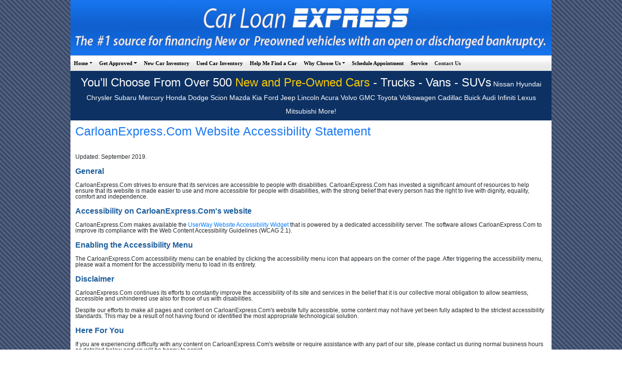

--- FILE ---
content_type: text/html; charset=UTF-8
request_url: https://www.carloanexpress.com/accessibility
body_size: 6281
content:
<!DOCTYPE html>
<html lang="en">
	<head>
		<meta http-equiv="content-type" content="text/html; charset=UTF-8" />
		<meta charset="UTF-8" />
		<meta name="keywords" content="chapter 13 auto loans, chapter 7 bankruptcy, chapter 13 filing bankruptcy, car dealerships bad credit no money down, bad credit no money down dealerships near me, bankruptcy car dealerships, discharged chapter 7 bankruptcies loan, discharged chapter 13 auto loan, no money down auto loans in Virginia, new car auto loan after bankruptcy, used car auto loan after bankruptcy, auto loan approval with bankruptcy, get pre-approved for an auto loan, millions of dollars available for auto loans, bankruptcy lawyers, bad credit auto loans, re-establish credit after bankruptcy, bankruptcy auto loans in Virginia, Maryland and north carolina, pre-approval auto loans during bankruptcy, " />
		<meta name="description" content="CarLoanExpress.com offers special financing and credit pre-approval for cars, trucks and other vehicles. We serve the state of Virginia and beyond. No money down auto loans. Re-establish credit after or during bankruptcy. Bankruptcy auto loan lenders
" />
		<title>ADA Accessibility Statement | Car loan Express - Credit Pre-Approval </title>
		<link rel="shortcut icon" href="//www.carloanexpress.com/theme_full/favicon.ico" />
		
		<!-- General Includes -->
		
				<meta name="cx5_base" content="//www.carloanexpress.com">
				<meta name="cx5_cookie" content="/">
					
				<!-- Open Graph meta tags for Facebook -->
				<meta property="og:url" content="https://www.carloanexpress.com/accessibility">
				<meta property="og:title" content="ADA Accessibility Statement | Car loan Express - Credit Pre-Approval ">
				<meta property="og:description" content="CarLoanExpress.com offers special financing and credit pre-approval for cars, trucks and other vehicles. We serve the state of Virginia and beyond. No money down auto loans. Re-establish credit after or during bankruptcy. Bankruptcy auto loan lenders
">
				<!-- End Open Graph tags -->
		
				<meta name="scriptrevision" content="2026.01.20.01">
<link rel="stylesheet" href="https://stackpath.bootstrapcdn.com/bootstrap/4.1.1/css/bootstrap.min.css" integrity="sha384-WskhaSGFgHYWDcbwN70/dfYBj47jz9qbsMId/iRN3ewGhXQFZCSftd1LZCfmhktB" crossorigin="anonymous">
				<link rel="stylesheet" type="text/css"  href="/cssLib/CX5Front/bootstrap/p.bootstrap.default.css?v=2026.01.20.01" />
				<link rel="stylesheet" type="text/css"  href="/cssLib/CX5Front/CX5_Bootstrap_compatibility.css?v=2026.01.20.01" />
				<link rel="stylesheet" type="text/css"  href="/cssLib/CXGeneric.css?v=2026.01.20.01" />
				<link rel="stylesheet" type="text/css"  href="/cssLib/CarExpressFrontStyle.css?v=2026.01.20.01" />
				<link rel="stylesheet" type="text/css"  href="/cssLib/CXForm.css?v=2026.01.20.01" />
				<link rel="stylesheet" type="text/css"  href="/ScriptLib/plugin/bxslider/jquery.bxslider.css?v=2026.01.20.01" />
				<link rel="stylesheet" type="text/css"  href="/cssLib/CX5_Front_Inventory_Search.css?v=2026.01.20.01" />
				<link rel="stylesheet" type="text/css"  href="/cssLib/CX5_Front_Window_Sticker.css?v=2026.01.20.01" />

				<!--[if lt IE 9]>
				<link rel="stylesheet" type="text/css" href="/cssLib/CX5_Front_Window_Sticker-ie.css?v=2026.01.20.01" />
				<link rel="stylesheet" type="text/css" href="/cssLib/CX5_Front_Inventory_Search-ie.css?v=2026.01.20.01" />
				<![endif]-->
				<link rel="stylesheet" type="text/css"  href="https://ajax.googleapis.com/ajax/libs/jqueryui/1.9.2/themes/smoothness/jquery-ui.css?v=2026.01.20.01" />
				<link rel="stylesheet" type="text/css"  href="/ScriptLib/plugin/timePicker/jquery.timepicker.min.css?v=2026.01.20.01" />

<!--[if lt IE 9]><script src="/ScriptLib/plugin/html5shiv/html5shiv.min.js?v=3.7.3"></script><![endif]-->
				<script src="/ScriptLib/plugin/modernizr/modernizr-custom.js?v=2026.01.20.01"></script>
				<script src="/ScriptLib/plugin/picturefill/picturefill.min.js?v=2026.01.20.01" async></script>
<script type="text/javascript" src="https://ajax.googleapis.com/ajax/libs/jquery/3.7.1/jquery.min.js"></script>
<script type="text/javascript" src="https://code.jquery.com/jquery-migrate-3.5.2.min.js"></script>
				<script src="/ScriptLib/plugin/plustab/lib/emulatetab/emulatetab.joelpurra.js?v=2026.01.20.01" defer></script>
				<script src="/ScriptLib/plugin/plustab/src/plusastab.joelpurra.js?v=2026.01.20.01" defer></script>
<script defer src="https://cdnjs.cloudflare.com/ajax/libs/popper.js/1.14.3/umd/popper.min.js" integrity="sha384-ZMP7rVo3mIykV+2+9J3UJ46jBk0WLaUAdn689aCwoqbBJiSnjAK/l8WvCWPIPm49" crossorigin="anonymous"></script>
<script defer src="https://stackpath.bootstrapcdn.com/bootstrap/4.1.1/js/bootstrap.min.js" integrity="sha384-smHYKdLADwkXOn1EmN1qk/HfnUcbVRZyYmZ4qpPea6sjB/pTJ0euyQp0Mk8ck+5T" crossorigin="anonymous"></script>
				<script src="/ScriptLib/CX5Front/CX5_Bootstrap_compatibility.js?v=2026.01.20.01" defer></script>
				<script src="/ScriptLib/LeadFormObj.js?v=2026.01.20.01" defer></script>
				<script src="/ScriptLib/CX5scripts.js?v=2026.01.20.01"></script>
				<script src="/ScriptLib/CX5validate.js?v=2026.01.20.01" defer></script>
				<script src="/ScriptLib/CarExpressFrontScript.js?v=2026.01.20.01" defer></script>
				<script src="/ScriptLib/CX5Front/CX5_Form_MultiPage.js?v=2026.01.20.01" defer></script>
				<script src="/ScriptLib/CX5Front/CX5_Form_privacy_terms.js?v=2026.01.20.01" defer></script>
				<script src="/ScriptLib/CX5Front/CX5_popup_squeeze.js?v=2026.01.20.01" defer></script>
				<script src="/ScriptLib/plugin/Overthrow-master/overthrow.js?v=2026.01.20.01" defer></script>
				<script src="/ScriptLib/plugin/lazysizes/lazysizes.min.js?v=2026.01.20.01" defer></script>
				<script src="/ScriptLib/slideshow.js?v=2026.01.20.01" defer></script>
				<script src="/ScriptLib/slideshow/slideshow.js?v=2026.01.20.01" defer></script>
				<script src="/ScriptLib/plugin/bxslider/jquery.bxslider.js?v=2026.01.20.01" defer></script>
				<script src="/ScriptLib/CX5Front/CX5_eligibility_selector.js?v=2026.01.20.01" defer></script>
				<script src="https://ajax.googleapis.com/ajax/libs/jqueryui/1.9.2/jquery-ui.min.js?v=2026.01.20.01" defer></script>
				<script src="/ScriptLib/plugin/timePicker/jquery.timepicker.min.js?v=2026.01.20.01" defer></script>
				<script src="/ScriptLib/plugin/touchpunch/touchpunch.js?v=2026.01.20.01" defer></script>

                <link rel="canonical" href="https://www.carloanexpress.com/accessibility">
<!-- Google Analytics Code --><script>
(function(i,s,o,g,r,a,m){i['GoogleAnalyticsObject']=r;i[r]=i[r]||function(){
(i[r].q=i[r].q||[]).push(arguments)},i[r].l=1*new Date();a=s.createElement(o),
m=s.getElementsByTagName(o)[0];a.async=1;a.src=g;m.parentNode.insertBefore(a,m)
})(window,document,'script','//www.google-analytics.com/analytics.js','ga');

<!-- Additional Google Tracker Array -->
var ga_trackers = [];

<!-- Tracker Name: DealerTracker -->
ga('create', 'UA-38643289-1', 'auto', {'name': 'DealerTracker'});
ga('DealerTracker.send', 'pageview');
ga_trackers.push('DealerTracker');

</script>

            <!-- Google Analytics - Gtag4 Master Tracker -->
            <script async src="https://www.googletagmanager.com/gtag/js?id=G-98YTSHC8ZK"></script>
            <script>
            window.dataLayer = window.dataLayer || [];
            function gtag(){dataLayer.push(arguments);}
            gtag('js', new Date());
            gtag('config', 'G-98YTSHC8ZK');
            </script>
                                
                    <!-- Default Site Tracker (Gtag4) -->
                    <script async src="https://www.googletagmanager.com/gtag/js?id=G-RQ6ZMQ10HT"></script>
                    <script>
                    window.dataLayer = window.dataLayer || [];
                    function gtag(){dataLayer.push(arguments);}
                    gtag('js', new Date());
                    gtag('config', 'G-RQ6ZMQ10HT');
                    </script>
                                        
<!-- End Google Analytics Code -->
		<!-- /General includes -->
		
		<!-- Google Maps : to work, this must be included -->
		<meta name="viewport" content="initial-scale=1.0, user-scalable=yes, width=device-width" />
		<!--/Google Maps-->
		
		<!-- jQuery Slide Menu -->
		
		<link rel="stylesheet" type="text/css" href="//www.carloanexpress.com/theme_full/scripts/jqueryslidemenu.css" />
		<!--[if lte IE 7]>
		<style type="text/css">
		html .jquerycssmenu{height: 1%;} /*Holly Hack for IE7 and below*/
		</style>
		<![endif]-->
		<script type="text/javascript" src="//www.carloanexpress.com/theme_full/scripts/jqueryslidemenu.js"></script>
		<!-- /jQuery Slide Menu -->
		<link rel="stylesheet" href="//www.carloanexpress.com/theme_full/InventoryStyle.css" />
		<link rel="stylesheet" media="only screen and (max-width:480px)" href="//www.carloanexpress.com/theme_full/phone.css" />

		<link rel="stylesheet" media="only screen and (min-width:481px) and (max-width:768px)" href="//www.carloanexpress.com/theme_full/tablet.css" />

		<link rel="stylesheet" media="only screen and (min-width:769px)" href="//www.carloanexpress.com/theme_full/style.css" />

		<!-- IE8 and below do not recognize @media stylings -->
		<!--[if lte IE 8]>
			
			<link rel="stylesheet" type="text/css"  href="//www.carloanexpress.com/theme_full/style.css" >

		<![endif]-->

		<!--[if lt IE 9]>
			<script src="http://html5shiv.googlecode.com/svn/trunk/html5.js"></script>
		<![endif]-->
		
		<script src="//www.carloanexpress.com/theme_full/scripts/scripts.js" type="text/javascript"></script>

<script>
			$(document).ready(function() {
				//document.cookie= "sw="+screen.width+'; expires='+;
				$(".menu_holder li a").each(function() {
					if ($(this).next().length > 0) {
						$(this).addClass("parent");
					};
				});
				$(".toggleMenu").click(function(e) {
					e.preventDefault();
					$(this).toggleClass("active");
					$(".jqueryslidemenu").toggle();
				});
			});
			$(window).bind('orientationchange', function() {
				//location.reload();
				if ($('.jqueryslidemenu').css('display') == 'none')
				{
					$('.jqueryslidemenu').css('display','inline');
				}
			});
</script>

<meta name="google-site-verification" content="CkP1L3oLMdV6tyweS-Wgl-OhAonin5tLFJAK3HLHnGY" />
</head>

	<body id="ce5_page_30075" class="ce5_template_page">
		<div id="wrapper">
			<div id="header">
				<div id="banner">
					<div id="dlr_main_name"><a href="//www.carloanexpress.com/">CarloanExpress.Com</a></div>
					<div id="dlr_phone_number">(757) 240-8334</div>
					<div id="dlr_address">4115 W. Mercury Blvd, Hampton, VA 23666</div>
				</div>
				<script>
               function moveScroller() {
    var move = function() {
        var st = $(window).scrollTop();
        var ot = $("#scroller-anchor").offset().top;
        var s = $("#scroller");
        if(st > ot) {
            s.css({
                position: "fixed",
                top: "0px"
            });
        } else {
            if(st <= ot) {
                s.css({
                    position: "relative",
                    top: ""
                });
            }
        }
    };
    $(window).scroll(move);
    move();
}
               </script>

               <div id="scroller-anchor"></div>
			  <div id="scroller"><div id="nav"><div id="navBar"><a href="#" class="toggleMenu"><img src="//www.carloanexpress.com/theme_full/images/menu.png" alt="Menu"></a>
					<div id="myslidemenu" class="jqueryslidemenu">
						
			<!-- Begin navigation menu -->
			<ul class="menu_holder nav navbar-nav" id="menu_list">
					<li class="dropdown"><a id="menu_item_958202" class="menu_item menu_item_special dropdown-toggle" role="button" aria-haspopup="true" aria-expanded="false" href="//www.carloanexpress.com/">Home<span class="caret"></span></a>
								<ul class="dropdown-menu">
					<li class=""><a id="menu_item_958203" class="menu_item menu_item_page" href="//www.carloanexpress.com/blog1">Blog</a></li>
						</ul>
					</li>
					<li class="dropdown"><a id="menu_item_958204" class="menu_item menu_item_page dropdown-toggle" role="button" aria-haspopup="true" aria-expanded="false" href="//www.carloanexpress.com/credit-application">Get Approved<span class="caret"></span></a>
								<ul class="dropdown-menu">
					<li class=""><a id="menu_item_958205" class="menu_item menu_item_page" href="//www.carloanexpress.com/credit-application">Get Approved</a></li>
						</ul>
					</li>
					<li class=""><a id="menu_item_958206" class="menu_item menu_item_page" href="//www.carloanexpress.com/our-new-cars">New Car Inventory</a></li>
					<li class=""><a id="menu_item_958207" class="menu_item menu_item_page" href="//www.carloanexpress.com/used-car-inventory">Used Car Inventory</a></li>
					<li class=""><a id="menu_item_958208" class="menu_item menu_item_page" href="//www.carloanexpress.com/we-can-find-it">Help Me Find a Car</a></li>
					<li class="dropdown"><a id="menu_item_958209" class="menu_item menu_item_page dropdown-toggle" role="button" aria-haspopup="true" aria-expanded="false" href="//www.carloanexpress.com/why-choose-us">Why Choose Us<span class="caret"></span></a>
								<ul class="dropdown-menu">
					<li class=""><a id="menu_item_958212" class="menu_item menu_item_page" href="//www.carloanexpress.com/videos">Videos</a></li>
					<li class=""><a id="menu_item_958213" class="menu_item menu_item_page" href="//www.carloanexpress.com/military-programs">Military Programs</a></li>
					<li class=""><a id="menu_item_958215" class="menu_item menu_item_page" href="//www.carloanexpress.com/testimonials">Testimonials</a></li>
					<li class=""><a id="menu_item_958216" class="menu_item menu_item_page" href="//www.carloanexpress.com/accessibility">Accessibility</a></li>
						</ul>
					</li>
					<li class=""><a id="menu_item_958217" class="menu_item menu_item_page" href="//www.carloanexpress.com/schedule-appointment">Schedule Appointment</a></li>
					<li class=""><a id="menu_item_958218" class="menu_item menu_item_page" href="//www.carloanexpress.com/service">Service</a></li>
					<li class=""><a id="menu_item_958219" class="menu_item menu_item_special"><span class="contact_us" style="cursor:pointer;" formID="">Contact Us</span></a></li>
			</ul> <!-- end ul -->
			<!-- end navigation menu -->					</div></div></div>
			</div>
</div><script type="text/javascript"> 
  $(function() {
    moveScroller();
  });
</script>
<div id="makes"><span class="big">You’ll Choose From Over 500 <span style="color:#FC0">New and Pre-Owned Cars</span> - Trucks - Vans - SUVs</span>
        Nissan     Hyundai    Chrysler    Subaru    Mercury    Honda    Dodge    Scion    Mazda    Kia    Ford    Jeep    Lincoln    Acura
        Volvo    GMC   Toyota     Volkswagen    Cadillac    Buick    Audi    Infiniti    Lexus    Mitsubishi    More!
    </div>
<div id="content">
<div class="pageHeader">

<h1>CarloanExpress.Com Website Accessibility Statement</h1>
</div>
<div class="clear"></div>
<br><br>

<div class="fullPage">

Updated: September 2019.

<br><br>

<h2>General</h2>
CarloanExpress.Com strives to ensure that its services are accessible to people with disabilities. CarloanExpress.Com has invested a significant amount of resources to help ensure that its website is made easier to use and more accessible for people with disabilities, with the strong belief that every person has the right to live with dignity, equality, comfort and independence.
<br><br>
<h2>Accessibility on CarloanExpress.Com's website</h2>
CarloanExpress.Com makes available the <a href="https://UserWay.org" alt="Free Website Accessibility Widget" title="Free Website Accessibility Widget">UserWay Website Accessibility Widget</a> that is powered by a dedicated accessibility server. The software allows CarloanExpress.Com to improve its compliance with the Web Content Accessibility Guidelines (WCAG 2.1).
<br><br>
<h2>Enabling the Accessibility Menu</h2>
The CarloanExpress.Com accessibility menu can be enabled by clicking the accessibility menu icon that appears on the corner of the page. After triggering the accessibility menu, please wait a moment for the accessibility menu to load in its entirety.
<br><br>
<h2>Disclaimer</h2>
CarloanExpress.Com continues its efforts to constantly improve the accessibility of its site and services in the belief that it is our collective moral obligation to allow seamless, accessible and unhindered use also for those of us with disabilities.

<br><br>

Despite our efforts to make all pages and content on CarloanExpress.Com's website fully accessible, some content may not have yet been fully adapted to the strictest accessibility standards. This may be a result of not having found or identified the most appropriate technological solution.
<br><br>
<h2>Here For You</h2>
If you are experiencing difficulty with any content on CarloanExpress.Com's website or require assistance with any part of our site, please contact us during normal business hours as detailed below and we will be happy to assist.
<br><br>
<h2>Contact Us</h2>
If you wish to report an accessibility issue, have any questions or need assistance, please contact CarloanExpress.Com's Customer Support as follows:

<br><br>

Email: <a href="mailto:WebsiteSupport@promaxunlimited.com">WebsiteSupport@promaxunlimited.com</a>
<br><br><br>
</div>
<!-- close Fullpage -->
</div>


				<link rel="stylesheet" type="text/css"  href="/ScriptLib/slideshow/slideshow.css?v=2026.01.20.01" />


<script defer src="https://use.fontawesome.com/releases/v5.15.1/js/all.js"></script>

							<script>
								var cxDoTranslation = "en";
								$(function(){
									$("html").attr("lang","en");
                                    $("#wrapper").addClass("lang_en");
								});
							</script>


			<script>
				$(document).ajaxComplete(function(event, xhr, settings)
				{
					var revision = {};
					revision.page = parseInt($('meta[name="scriptrevision"]').attr('content'));
					revision.ajax = parseInt(xhr.getResponseHeader('scriptrevision'));
					if (!isNaN(revision.page) && !isNaN(revision.ajax) && 0 < revision.page && 0 < revision.ajax && revision.ajax !== revision.page)
					{
						$('#revisionupdate').alert().show();
					}
				});
			</script>
			<div id="revisionupdate" class="alert alert-warning alert-dismissible text-center hidden" role="alert">
				<strong class="large">This page has been updated. Please reload the page to see the most recent version.</strong>
				<button type="button" class="close" data-dismiss="alert" aria-label="Close">
					<span aria-hidden="true">&times;</span>
				</button>
			</div>
<!-- Footer Scripts -->

<!-- Name: Hello Bar -->
<script src="https://my.hellobar.com/08b0628df2fd5117de36552fc456e7be700626f1.js" type="text/javascript" charset="utf-8" async="async"></script>

<!-- Name: UserWay ADA Accessibility plugin -->
<script type="text/javascript">
var _userway_config = {
/* uncomment the following line to override default position*/
/* position: '2', */
/* uncomment the following line to override default size (values: small, large)*/
/* size: 'small', */
/* uncomment the following line to override default language (e.g., fr, de, es, he, nl, etc.)*/
/* language: 'en-US', */
/* uncomment the following line to override color set via widget (e.g., #053f67)*/
/* color: '#053f67', */
/* uncomment the following line to override type set via widget (1=person, 2=chair, 3=eye, 4=text)*/
/* type: '2', */
/* uncomment the following lines to override the accessibility statement*/
/* statement_text: "Our Accessibility Statement", */
/* statement_url: "http://www.example.com/accessibility", */
/* uncomment the following line to override support on mobile devices*/
/* mobile: true, */
account: 'TIdF5UhUD6'
};
</script>
<script type="text/javascript" src="https://cdn.userway.org/widget.js"></script>

<!-- End Footer Scripts -->

	<!-- Google GCLID offline conversion tracking -->
	<script> 
	function setGCLIDCookie(name, value, days){
	var date = new Date();
	date.setTime(date.getTime() + (days*24*60*60*1000)); 
	var expires = "; expires=" + date.toGMTString();
	document.cookie = name + "=" + value + expires + ";path=/; samesite=lax";
	}
	function getGCLIDParam(p){
		var match = RegExp('[?&]' + p + '=([^&]*)').exec(window.location.search);
		return match && decodeURIComponent(match[1].replace(/\+/g, ' '));
	}
	var gclid = getGCLIDParam('gclid');
	if(gclid){
		var gclsrc = getGCLIDParam('gclsrc');
		if(!gclsrc || gclsrc.indexOf('aw') !== -1){
			setGCLIDCookie('gclid', gclid, 90);
		}
	}
		
	</script>
			<footer>
			<div id="footer">
				
			<!-- Begin navigation menu -->
			<ul class="menu_holder nav navbar-nav" id="bottom_menu">
					<li class="dropdown"><a id="menu_item_958202" class="menu_item menu_item_special dropdown-toggle" role="button" aria-haspopup="true" aria-expanded="false" href="//www.carloanexpress.com/">Home<span class="caret"></span></a>
								<ul class="dropdown-menu">
					<li class=""><a id="menu_item_958203" class="menu_item menu_item_page" href="//www.carloanexpress.com/blog1">Blog</a></li>
						</ul>
					</li>
					<li class="dropdown"><a id="menu_item_958204" class="menu_item menu_item_page dropdown-toggle" role="button" aria-haspopup="true" aria-expanded="false" href="//www.carloanexpress.com/credit-application">Get Approved<span class="caret"></span></a>
								<ul class="dropdown-menu">
					<li class=""><a id="menu_item_958205" class="menu_item menu_item_page" href="//www.carloanexpress.com/credit-application">Get Approved</a></li>
						</ul>
					</li>
					<li class=""><a id="menu_item_958206" class="menu_item menu_item_page" href="//www.carloanexpress.com/our-new-cars">New Car Inventory</a></li>
					<li class=""><a id="menu_item_958207" class="menu_item menu_item_page" href="//www.carloanexpress.com/used-car-inventory">Used Car Inventory</a></li>
					<li class=""><a id="menu_item_958208" class="menu_item menu_item_page" href="//www.carloanexpress.com/we-can-find-it">Help Me Find a Car</a></li>
					<li class="dropdown"><a id="menu_item_958209" class="menu_item menu_item_page dropdown-toggle" role="button" aria-haspopup="true" aria-expanded="false" href="//www.carloanexpress.com/why-choose-us">Why Choose Us<span class="caret"></span></a>
								<ul class="dropdown-menu">
					<li class=""><a id="menu_item_958212" class="menu_item menu_item_page" href="//www.carloanexpress.com/videos">Videos</a></li>
					<li class=""><a id="menu_item_958213" class="menu_item menu_item_page" href="//www.carloanexpress.com/military-programs">Military Programs</a></li>
					<li class=""><a id="menu_item_958215" class="menu_item menu_item_page" href="//www.carloanexpress.com/testimonials">Testimonials</a></li>
					<li class=""><a id="menu_item_958216" class="menu_item menu_item_page" href="//www.carloanexpress.com/accessibility">Accessibility</a></li>
						</ul>
					</li>
					<li class=""><a id="menu_item_958217" class="menu_item menu_item_page" href="//www.carloanexpress.com/schedule-appointment">Schedule Appointment</a></li>
					<li class=""><a id="menu_item_958218" class="menu_item menu_item_page" href="//www.carloanexpress.com/service">Service</a></li>
					<li class=""><a id="menu_item_958219" class="menu_item menu_item_special"><span class="contact_us" style="cursor:pointer;" formID="">Contact Us</span></a></li>
			</ul> <!-- end ul -->
			<!-- end navigation menu -->				<p id="bottom-left">Copyright 2026 CarloanExpress.Com. Website by <a href="http://www.promaxunlimited.com">ProMax</a>. View <a href="//www.carloanexpress.com/sitemap">Sitemap</a><br><br>
John Figueroa, Loan Coordinator<br>
757-240-8334</p>
				<div style="clear:both"></div>
			</div> <!-- close "#footer" -->
			</footer>
		</div> <!-- close "#wrapper">-->
		<div id="divContactUs" style="display:none" title="Contact Us">
		
		</div>
		<div style="clear:both"></div>
	</body>
</html>

--- FILE ---
content_type: text/css
request_url: https://www.carloanexpress.com/cssLib/CX5_Front_Inventory_Search.css?v=2026.01.20.01
body_size: 4284
content:
/**
 * INVENTORY SEARCH RESULTS
 * 
 * CHANGES TO THIS FILE MUST BE MADE IN CX5_Front_Inventory_Search-ie.css
 * @version 2016.03.23.01 LB Ticket 285107 - allow unavailable search criteria to disappear from the list
 * @version 2016.03.24.01 LB Ticket 285817 - make "Filter" button inactive until criteria selections have changed
 * @version 2016.04.01.01 LB Ticket 289273 - make "Reset All" button larger (as wide as "Click to Select" buttons)
 * @version 20160902 nna 319997
 * @version 2019.05.21 dcs Ticket #538701 - fixed case on file inclusion
 * @version 2020.02.10 dcs Ticket #513847 - changes for ChromeData stock images
 **/

#searchpage {
	width: 320px;
	margin: 0;
	float: left;
	}
	
#searchCriteria {
	display: block;
	width: 97%;
	max-width: 623px;
	margin: 0;
	padding: .2em 1.5%;
}

#searchCriteria .quick_title {
	/*background-color:#5d5d5d;
	color:white;*/
	font-size:1.75em;
	padding-left:5px;
	font-weight:bold;
	}	
#searchCriteria h3 {
	line-height: 24px;
	font-size: 1.5em;
	padding-left: 5px;
	margin: .5em 0 1em;
	text-align: center;
	}
#searchCriteria .quick_inventory {
	width:97%;
	margin:15px 5px;
	/* height:25%; */
	text-align:center;
}
#searchCriteria .quick_value {
	float:left;
	padding-left: .4em;
	font-size:1.15em;
}	
#searchCriteria #reset {
	display: block;
	margin: 0 auto;
	width: 10em;
	}

span#reset .ui-button-text
{
	background-color: #bb0000;
	border-radius: 5px;
	color: #ffffff;
	padding: 2px 10px;
	min-width: 85px;
}
#quick_search_box > #searchpage > #searchCriteria #criterialist
{
	display: block;
}
#criterialist {
	list-style-type: none;
	margin: 0;
	padding: 0;
	display: none;
	}
	
#criterialist .buttonset {
	width: 240px;
	margin: 0 auto;
	}
	
#criterialist .criteria_open {
	color: #777777;
	display: inline-block;
	float: right;
	cursor: pointer;
	margin-top: .2em;
	margin-right: 3px;
	}
	
#criterialist .criteria_open .ui-button-text {
	padding: 2px 10px;
	}
	
#criterialist .criteria_quick_open {
	/*color: white;*/
	display: inline-block;
	float: left;
	cursor: pointer;
	margin: .2em 3px .5em 3px;
	width:100%;
	}
	
#criterialist .criteria_quick_open  img{
		float:right;
	}
	
#criterialist .criteria_label {
	font-size: 1.1em;
	font-weight: bold;
	display: inline-block;
	float: left;
	margin-top: .2em;
	margin-left: 3px;
	}

#criterialist .criteria_selected {
	display: block;
	clear: both;
	margin-left: 8px;
	}
	
.unavailable_list_item {
	color: #808080;
	display: none;
	}
	
.criteria_slideout {
	width: 300px;
	z-index: 8000;
	padding: 10px;
	max-height: 450px;
	overflow: auto;
	border-top: none;
	}
/* @version 2019.12.09 sb Ticket #566567, CE5 - Replace JQueryUI Dialog with Bootstrap Modals */   
.cx5_content{
    background-color: white;
    }	
    
#slidetop {
	width: 320px;
	vertical-align: top;
	}
	
#slidedirections {
	display: inline-block;
	width: 226px;
	margin-left: 15px;
	margin-top: 6px;
	font-size: 1.4em;
	vertical-align: top;
	}
	
#slidecancel {
	cursor: pointer;
	display: inline-block;
	height: 30px;
	width: 70px;
	}
	
#slidecancel span {
	height: 20px;
	width: 20px;
	float: right;
	margin-top: 7px;
	background: url(/cssLib/CX5Front/close-x.svg);
	background-size: 100%;
	background-repeat: no-repeat;
	}
	
#slidemiddle {
	width: 320px;
	height: 50px;
	border-top: none;
	border-bottom: none;
	}
	
#slideclose,
#slidereset
{
	cursor: pointer;
	width: 40%;
	height: 20px;
	padding: 3px;
	background: none;
	font-size: 1.2em;
	margin: 10px;
	text-align: center;
}

#slideclose
{
	float: left;
	background-color: #00bb00;
	color: #ffffff;
}

#slideclose.disabled
{
	background-color: #bbbbbb;
}

#slidereset
{
	float: right;
	background-color: #bb0000;
	color: #ffffff;
}

.criteria_slideout ul {
	list-style-type: none;
	padding: 0;
	margin: 0;
	}

#criterialist #criteria_price_slider, #criterialist #criteria_payment_slider {
	width: 80%;
	margin: 3em auto 1.5em;
	display: block;
	}
	
#criterialist .criteria_text {
	width: 70px;
	}

#criterialist .criteria_item {
	clear: both;
	margin:1em auto;
	width: 96%;
	}
	
#criterialist .quick_item {
	width:75%;
	margin: 3px auto;
	padding-top:1px;
	/*background-color:#6d6d6d;
	color:white;	*/
}
#criterialist .pricelabel {
	width: 70px;
	font-size: 1.1em;
	}
	
#criterialist .cx5_is_criteria_section {
	margin-top: 20px;
	padding-top: 10px;
	border-top: 1px solid #808080;
	font-weight: bold;
	font-size: 1.1em;
	}

.sortbar {
	width: 97%;
	min-height: 20px;
	padding: .2em 1.5%;
	display: block;
	margin-bottom: 10px;
	max-width: 623px;/* jln 603px;*/
	}
	
.sortbar #countarea {
	display: inline-block;
	width: 100px;
	}
	
.sortbar #sortsection {
	display: inline-block;
	margin: 0;
	float: right;
	}
	
.sortbar #sortfield {
	width: 170px;
	}

#searchresults {
	width: 100%;
	max-width: 650px;/* jln 630px;*/
	}
	
.no_search_results {
	width: 90%;
	padding: 60px 5%;
	font-size: 1.4em;
	font-weight: bold;
	}

.inventory_result {
	display: inline-block;
	margin: 2px 0;
	min-height: 145px;
	width: 100%;
	}

.inventory_result .photo {
	width: 158px;
	height: 150px;
	display: inline-block;
	float: left;
	overflow: hidden;
	cursor: pointer;
	}
	
.inventory_result .photo .srp-stock-photo-note {
	margin-top: -11px;
	font-size: 7px;
	text-align: center;
	}
.inventory_result .photo .srp-stock-photo-note.ratio-2-1 {
	margin-top: -5px !important;
	}

.inventory_result .photo .photolink {
	display: inline-block;
	width: 85px;
	height: 20px;
	margin-left: 4px;
	}
	
.inventory_result .photo .videolink {
	display: inline-block;
	width: 55px;
	height: 20px;
	margin-left: 4px;
	}
	
.video_av, .photobadge {
	cursor: pointer;
	font-size: .8em;
	}

.inventory_result .photo .noimage {
	width: 156px;
	height: 116px;
	color: #aaaaaa;
	line-height: 116px;
	vertical-align: middle;
	text-align: center;
	cursor: auto;
	}

.resultheader {
	width: 98%;
	display: inline-block;
	font-size: 1.5em;
	line-height: 1.6em;
	cursor: pointer;
	padding: 5px 1%;
	}

.resultheader a{
	text-decoration: none;
	}

.resultheader .resultlabel {
	display: inline-block;
	width: 96%;/* jln 100%;*/
	min-height: 1.7em;
	}

/** @version 2019.10.15 sb Ticket #567908 - GM Compliance Change = Add (New/Used/Certified) identifier to SRP/VDP top tags **/
.resultheader .resultsublabel {
	display: inline-block;
    font-size: 95%;
	width: 96%;
	min-height: 1em;
	}
	
.resultheader .vehicle_special_holder {
	display: block;
	width: 10em;
	height: 1.6em;
	overflow: hidden;
	margin: 2px auto;
	padding: 0;
	}
/** @version 2019.10.16 sb Ticket #568686, [Must Fix] CE5 - GM Compliance Change Rebate hover over is being displayed within the button **/  
.incentive_show{
    color: black;
    display: none;
    position: absolute;
    background-color: rgb(254, 255, 254);
    border: 2px solid lightgrey;
    z-index: 100;
    padding: 5px;
    left: 0;
    font-size: 8px;
}
/** @version 2019.10.17 sb Ticket #568832 - GM Compliance Change Rebate hover text should be formatted for readability **/
/** @version 2019.10.23 sb Ticket #569856 - prevent rebate hover css conflicts with custom site css **/
.incentive_show .inventive_show_text{
    font-size: 8px;
}
.incentive_show .inventive_show_text b{
    font-weight: bold;
    font-size: 10px;
}
.rule_content{
    font-size: 10px;
}

.resultheader .vehicle_special {
	color: white;
	font-weight: bold;
	background: #e00000; /* Old browsers */
	background: -moz-linear-gradient(top,  #e00000 0%, #a90000 44%, #6d0000 100%); /* FF3.6+ */
	background: -webkit-gradient(linear, left top, left bottom, color-stop(0%,#e00000), color-stop(44%,#a90000), color-stop(100%,#6d0000)); /* Chrome,Safari4+ */
	background: -webkit-linear-gradient(top,  #e00000 0%,#a90000 44%,#6d0000 100%); /* Chrome10+,Safari5.1+ */
	background: -o-linear-gradient(top,  #e00000 0%,#a90000 44%,#6d0000 100%); /* Opera 11.10+ */
	background: -ms-linear-gradient(top,  #e00000 0%,#a90000 44%,#6d0000 100%); /* IE10+ */
	background: linear-gradient(to bottom,  #e00000 0%,#a90000 44%,#6d0000 100%); /* W3C */
	filter: progid:DXImageTransform.Microsoft.gradient( startColorstr='#e00000', endColorstr='#6d0000',GradientType=0 ); /* IE6-9 */
	padding: 0;
	font-size: .7em;
	text-align: center;
	vertical-align: middle;
	}

.resultheader .vehicle_special img {
	border: none;
	}

.compare_box {
	clear:both;
	float:right;
	border-left:1px solid black;
	width:20px;
	height:125px;
	display:none;
}
.resultcompare {
	float: left;
	margin: 0;
	display:none;
	}
.compare_heading {
	float:left;
	display:none;
	}

.resultbody {
	width: 100%;
	min-height: 112px;
	padding: 0;
	display: inline-block;
	border-top: none;
	margin-top: 0px;
	}

.resultspecs {
	width: 210px;
	min-height: 85px;
	display: inline-block;
	float: left;
	}
	
.resultspecs .cx5_is_resultspecline {
	display: block;
	float: left;
	margin-top: 3px;
	}
	
.resultspecs .label {
	width: 100px;
	display: inline-block;
	font-weight: bold;
	margin-left: 5px;
	float: left;
	clear: left;
	}
	
.resultspecs .content {
	width: 100px;
	display: inline-block;
	padding-left: 5px;
	overflow: hidden;
	float: left;
	clear: right;
	}

.resultbody .specialinfo {
	display: inline-block;
	width: 75px;
	height: 80px;
	float: left;
	margin: 5px 5px 0px 10px;
	}

.resultbody .specialinfo .carfax {
	height: 51px;
	width: 75px;
	margin: 5px 0;
	display: inline-block;
	}

.resultbody .specialinfo .certified {
	height: 51px;
	width: 75px;
	margin: 5px 0;
	display: inline-block;
	}

.resultbody .results_right_col {
	float: right;
	display: inline-block;
	width: 160px;
	min-height: 115px;
	padding-top: .25em;
	}
    
.rebate_lines {
    display:flex;
    flex-direction: column;
    }
	
.is_price_line {
	min-height: 1.4em;
	padding: .25em 0;
	font-size: 1em;
	color: #404040;
	}
	
.is_price_line .is_price_label {
	display: inline;
	float: left;
	}
	
.is_price_line .is_price_paylabel {
    text-transform: uppercase;
	display: block;
	margin: 0 auto;
	}
	
.is_price_line .is_price_label.hasincentives {
	}
	
.is_price_line .is_price_label.hasincentives.ui-button-text-only .ui-button-text {
	padding: 1px 4px;
	}
	
.is_price_line .is_price_value {
	display: inline;
	float: right;
	margin-right: .5em;
	}
	
.is_price_line .is_price_payvalue {
	display: block;
	margin: 0 auto;
	font-style: italic;
	font-size: 1.4em;
	}
	
.is_price_line.highlightline .is_price_label {
	font-weight: bold;
	color: #ff0000;
	}
	
.is_price_line.highlightline .is_price_value {
	font-weight: bold;
	font-size: 1.2em;
	color: #000000;
	}
	
.is_price_spacer {
	display: block;
	height: 1em;
	}
	
.is_price_dotted {
	display: block;
	height: 0;
	border-bottom: .1em dotted #808080;
	margin-right: 1em;;
	}

.results_right_col  .resultcall {
	display: inline-block;
	width: 150px;
	height: 56px;
	}
	
.new_info_line {
	clear: right;
	float: right;
	display: inline-block;
	min-height: 25px;
	margin: 3px 0;
	width: 320px;
	}
	
.new_info_line .adLine {
	display: inline-block;
	width: 280px;
	height: 25px;
	float: left;
	margin: 10px;
	overflow: hidden;
	font-size: 1em;
	line-height: 1.2em;
	}
	
.new_info_line .resultlink {
	display: block;
	float: left;
	margin-left: 80px;
	}

.new_info_line .resultlink a {
	display: block;
	width: 170px;
	margin: 0 auto;
	}

.new_info_line .resultlink a.paymentlink {
	-webkit-box-shadow: 1px 1px 3px 0px rgba(0,0,0,0.4);
	-moz-box-shadow: 1px 1px 3px 0px rgba(0,0,0,0.4);
	box-shadow: 1px 1px 3px 0px rgba(0,0,0,0.4);
	}

.resultlink .paymentlink .ui-button-text {
	padding: 0;
	}

.resultlink .paymentlink .is_price_line_payment {
	padding: 0;
	}

.resultlink .ui-button-text {
	padding: 3px 5px;
	font-size: 11px;
	font-weight: bold;
	}

#ws_search_disclaimer {
	margin-top: 10px;
	}
	
.ce5_is_pluginarea {
	clear: both;
	}
	
.ce5_is_newplugin1, .ce5_is_newplugin2, .ce5_is_usedplugin1, .ce5_is_usedplugin2 {
	display: inline-block;
	height: 40px;
	width: 260px;
	margin: 3px 29px;
	}
	
.view_autocheck {
	cursor: pointer;
	}
	
/* compare vehicles modal jln  */
.fixed-compare {
	position: fixed;
	top: 50%;
	left: 50%;
	margin-left: -50%;
	margin-top: -50%;
	z-index: 9030;
	}
	
.comparearea{
	float:right;
	padding:10px 0;
	display:none;
}

#vehicle_compares{
	width:95%;	
}

.compare_vehicle {
	width:200px;
	float:left;
}

.compare_vehicle .img_holder{
	width:110px;
	height:75px;
}

.compare_vehicle  ul{
	margin-top:35px;
	list-style-type: none;
	padding: 0;
}

.compare_vehicle  ul li{
	font-size:10px;
	padding:7px;
	border-bottom:2px solid #ccc;
	height: 12px;
	min-height: 12px;
	box-sizing: content-box;
	-webkit-box-sizing: content-box;
	-moz-box-sizing: content-box;
}

.compare_vehicle ul li:last-child {
	border-bottom: none;
	height: auto;
}

.compare_vehicle .veh_comments {
	font-weight:bold;
	font-size:11px;
}

.compare_vehicle .noimage {
	width: 110px;
	height: 60px;
	color: #aaaaaa;
	line-height: 35px;
	vertical-align: middle;
	text-align: center;
	cursor: auto;
}
	
#is_menu_collapsed {
	position: fixed;
	z-index: 9990;
	bottom: 15px;
	left: 15px;
	padding: 5px;
	margin: 0;
}

#is_menu_expanded {
	position: fixed;
	z-index: 9990;
	bottom: 15px;
	left: 15px;
	padding: 5px 5px 0 5px;
	margin: 0;
}

#is_menu_expanded .button {
	width: 160px;
	display: block;
	margin-bottom: 5px;
}

#is_menu_expanded .clear_compare { display: none; }
#is_menu_expanded .vehicle_compare { display: none; }

#list_dealers {
	display: none;
}

/** make filters hide on small displays **/
#medium_filter_button {
	display: block;
	margin: 2em 1em 1em;
}

#criterialist .criteria_open.criteria_resp {
	display: block;
	float: none;
	margin: .2em auto;
}

#criterialist .criteria_label.criteria_full {
	display: none;
}
		
#criterialist .criteria_open.criteria_full	{
	display: none;
}

/* @version 2016.05.09 jln Ticket 295003 */
#cx5_is_search_keyword_searched span
{
	padding-right: 5px;
}

#cx5_is_search_keyword_searched i
{
	padding-left: 5px;
	cursor: pointer;
}

/* 20160715 nna 309716 */
#list_price #criteria_tabs_1 ul {
	text-align: center;
}

#list_price #criteria_tabs_1 ul li {
	float: right;
}

#list_price #criteria_tabs_1 ul li:first-child {
	float: left;
}

#list_price #criteria_tabs_1 ul #priceorpaymentor {
	padding-top: 9px;
	text-align: center;
	display: inline-block;
	font-weight: normal;
}







/*******************************/	
/* @version 2016.04.25 jln Ticket 291617 */
@media screen and (min-width:560px) and (max-width:899px)
{
	#searchpage 
	{
		width: 560px;
	}
		
	/*#searchCriteria { display: none; }
	#medium_filter_button { display: inline-block; }*/
	
	#quick_search_box > #searchpage > #searchCriteria 
	{
		display: inline-block;
		float: left;
		width: 260px;
		padding: 0;
	}
	#quick_search_box > #searchpage > #searchCriteria #criterialist
	{
		display: block;
	}
		
	.resultbody .specialinfo {
		clear: both;
		height: auto;
		width: 94%;
		padding: 0 3%;
		margin: 0;
		}
	
	.new_info_line {
		width: 480px;
		margin: 3px 10px;
		}
		
	.new_info_line .adLine {
		margin: 0;
		margin-right: 10px;
		}
		
	.new_info_line .resultlink {
		display: inline-block;
		width: 170px;
		float: right;
		margin-right: 15px;
		margin-left: 0;
		}

/**	.comparearea {
		display:inline;
		}
	.compare_box {
		display:inline-block;
		}
	.resultcompare {
		display:inline-block;
		}
	.compare_heading {
		display:inline;
		}	**/
	/* 20160715 nna 309716 */
	.ce5_is_newplugin1, .ce5_is_newplugin2, .ce5_is_usedplugin1, .ce5_is_usedplugin2 {
		margin: 3px 0 3px 13px;
		}
		
	#criterialist .pricelabel {
		width: 180px;
		}
}

@media print, screen and (min-width: 900px)
{
	#searchpage {
		width: 925px;/* jln 900*/
		}
		
	#searchCriteria {
		display: inline-block;
		float: left;
		width: 260px;
		padding: 0;
		}
		
	.sortbar {
		display: inline-block;
		float: right;
		}
	
	#medium_filter_button {
		display: none;
		}
	
	#criterialist {
		display: block;
		}
		
	#criterialist .criteria_open {
		width: auto;
		}
		
	#criterialist .criteria_open.criteria_resp	{
		display: none;
		}
		
	#criterialist .criteria_label.criteria_full	{
		display: inline-block;
		}
		
	#criterialist .criteria_open.criteria_full	{
		display: inline-block;
		}
		
	#searchresults {
		float: right;
		}
	.comparearea {
		display:inline;
	}
	.compare_box {
		display:inline-block;
		}
	.resultcompare {
		display:inline-block;
		}
	.compare_heading {
		display:inline;
		}
	.cx5_is_nocriteria #searchresults {
		margin: 0 auto;
		display: block;
		float: none;
		}
		
	.cx5_is_nocriteria .sortbar {
		margin: 0 auto 10px;
		display: block;
		float: none;
		}
	.cx5_is_nocriteria .comparearea {
		margin-right:135px;
		}
		
	.resultheader .vehicle_special_holder {
		display: inline-block;
		float: right;
		}
		
	.ce5_is_newplugin1, .ce5_is_newplugin2, .ce5_is_usedplugin1, .ce5_is_usedplugin2 {
		margin: 3px 0 3px 36px;
		}
	#is_menu_expanded .clear_compare { display: block; }
	#is_menu_expanded .vehicle_compare { display: block; }
	
	.new_info_line {
		width: 480px;
		margin: 3px 0;
		}
		
	.new_info_line .adLine {
		margin: 0;
		margin-right: 10px;
		}
		
	.new_info_line .resultlink {
		display: inline-block;
		width: 170px;
		float: right;
		margin-right: 20px;
		margin-left: 0;
		}

}

--- FILE ---
content_type: text/css
request_url: https://www.carloanexpress.com/cssLib/CX5_Front_Window_Sticker.css?v=2026.01.20.01
body_size: 4854
content:
/**
 * Window Sticker Page
 * *******************
 * CHANGES TO THIS FILE MUST BE MADE IN CX5_Front_Window_Sticker-ie.css
 * @version 2017.03.21.01 LB Ticket 332272 - Add inventory tags
 * @version 2019.07.16 sb Ticket #481595 - Additional rebates need displayed in CE5
 * @version 2020.02.10 dcs Ticket #513847 - changes for ChromeData stock images
 */
#cx5ws_windowsticker {
	width: 320px;
	margin: 5px 0;
	font-size: 1em;
	}

	
#cx5ws_ad1block {
	width: 308px;
	padding: 5px;
	margin-top: 1em;
	-webkit-box-shadow: 3px 3px 6px 0px rgba(0, 0, 0, .5);
	box-shadow: 3px 3px 6px 0px rgba(0, 0, 0, .5);
	overflow-x: hidden;
	}

#cx5ws_ad2block {
	width: 308px;
	padding: 5px;
	float: right;
	margin-bottom: 1em;
	-webkit-box-shadow: 3px 3px 6px 0px rgba(0, 0, 0, .5);
	box-shadow: 3px 3px 6px 0px rgba(0, 0, 0, .5);
	overflow-x: hidden;
	}
	
#cx5ws_ad3block {
	width: 308px;
	padding: 5px;
	display: block;
	margin-bottom: 1em;
	-webkit-box-shadow: 3px 3px 6px 0px rgba(0, 0, 0, .5);
	box-shadow: 3px 3px 6px 0px rgba(0, 0, 0, .5);
	overflow-x: hidden;
	}
	
#cx5ws_ad4block {
	width: 308px;
	padding: 5px;
	display: block;
	margin-bottom: 1em;
	-webkit-box-shadow: 3px 3px 6px 0px rgba(0, 0, 0, .5);
	box-shadow: 3px 3px 6px 0px rgba(0, 0, 0, .5);
	overflow-x: hidden;
	}
	
#cx5ws_ad5block {
	width: 308px;
	padding: 5px;
	margin: 1em 0;
	-webkit-box-shadow: 3px 3px 6px 0px rgba(0, 0, 0, .5);
	box-shadow: 3px 3px 6px 0px rgba(0, 0, 0, .5);
	overflow-x: hidden;
	}
	
#cx5ws_ad6block {
	padding: 0 10px;
	}
	
/** @version 2016.11.28 jln Ticket 330597 **/
#infosociallinks
{
	padding: 0 10px;
	overflow: hidden;
}
	
/** Photo and video section **/
#cx5ws_picvidblock {
	width: 320px;
	display: inline-block;
	float: left;
	}
	
#photoblock {
	width: 100%;
	margin-bottom: 10px;
	/*color: #ffffff;*/
	/*background-color: #000000;*/
	-webkit-box-shadow: 3px 3px 6px 0px rgba(0, 0, 0, .5);
	box-shadow: 3px 3px 6px 0px rgba(0, 0, 0, .5);
	}
	
#photoblock img {
	cursor: pointer;
	}

#phototab {
	width: 100px;
	font-weight: bold;
	font-size: 1.2em;
	padding: 2px 0 2px 35px;
	}

#photomain {
	padding: 10px;
	width: 300px;
	height: 225px;
	overflow: hidden;
	}
	
#photomain .noimage {
	width: 300px;
	height: 225px;
	color: #aaaaaa;
	line-height: 205px;
	vertical-align: middle;
	text-align: center;
	cursor: auto;
	}
	
#vdp-stock-photo-note {
	margin-top: -10px;
	font-size: 10px;
	text-align: center;
	}

#photoinfo {
	padding: 0 15px;
	font-size: 80%;
	/*color: #ffffff;*/
	}

#photothumbs {
	/* @version 2017.03.30 jln Ticket 364843, new vehicle viewer, thumbnails swipe */
	padding: 10px;
	width: 300px;
	height: 75px;
	overflow-y: hidden;
	overflow-x: scroll;
	}

.scroll-pane {
	}

.scroll-content {
	float: left;
	height: 52px;
	overflow: hidden;
	}

.scroll-content-item {
	width: 75px;
	height: 52px;
	float: left;
	}

.scroll-content .scroll-content-item:first-child {
	width: 70px;
	}

.scroll-content .scroll-content-item:first-child img {
	padding: 0 0 0 0;
	}

.scroll-content-item img {
	padding: 0 0 0 5px;
	}

* html .scroll-content-item {
	display: inline; /* IE6 float double margin bug */
	} 

.scroll-bar-wrap {
	clear: left;
	padding: 5px 4px 0 0;
	margin: 0 -1px -1px -1px;
	height: 18px;
	}

.scroll-bar-wrap .ui-slider {
	background: none;
	border:0;
	height: 12px;
	margin: 0 auto;
	}

.scroll-bar-wrap .ui-handle-helper-parent {
	position: relative;
	width: 100%; 
	height: 100%;
	margin: 0 auto;
	}

.scroll-bar-wrap .ui-slider-handle {
	top:1px;
	height: 10px;
	}

.scroll-bar-wrap .ui-slider-handle .ui-icon {
	margin: -8px auto 0;
	position: relative;
	top: 50%;
	}
.videoblock iframe {display:block;margin:0 auto;}
#videoblock {
	padding: 10px 0;
	margin-bottom: 10px;
	}
#videoblock_right {padding: 15px 0 10px 0;}
#videoblock_bottom {padding: 5px 0;}
#view-video-button {
	display:block;
	font-size:16px;
	margin-top:8px;
	font-weight:bold;
	}
/** Vehicle and Dealer Information **/	
#cx5ws_infodealerblock {
	width: 320px;
	display: inline-block;
	float: right;
	margin-bottom: 10px;
	}

#infoblock {
	width: 320px;
	display: inline-block;
	float: left;
	min-height: 380px;
	padding-bottom: 10px;
	margin-bottom: 10px;
	-webkit-box-shadow: 3px 3px 6px 0px rgba(0, 0, 0, .5);
	box-shadow: 3px 3px 6px 0px rgba(0, 0, 0, .5);
	}

#infobase {
	width: 280px;
	min-height: 24px;
	display: inline-block;
	float: left;
	margin: 10px 0;
	padding: 0 10px 5px;
	font-weight: bold;
	font-size: 1.5em;
	border-top: none;
	border-right: none;
	border-left: none;
	word-wrap:break-word;
	overflow: hidden;
	line-height: 24px;
	}
	
#infobase h1 {
	font-size: 1.5em;
	font-style: normal;
	border: none;
	margin: 0;
	padding: 0;
	font-weight: bold;
	}
	
#infobase .internetspeciallabelholder {
	width: 8.8em;
	display: block;
	margin: 0 auto;
	padding: 0;
	overflow: hidden;
	}
	
#infobase .internetspeciallabel {
	color: white;
	font-weight: bold;
	background: #e00000; /* Old browsers */
	background: -moz-linear-gradient(top,  #e00000 0%, #a90000 44%, #6d0000 100%); /* FF3.6+ */
	background: -webkit-gradient(linear, left top, left bottom, color-stop(0%,#e00000), color-stop(44%,#a90000), color-stop(100%,#6d0000)); /* Chrome,Safari4+ */
	background: -webkit-linear-gradient(top,  #e00000 0%,#a90000 44%,#6d0000 100%); /* Chrome10+,Safari5.1+ */
	background: -o-linear-gradient(top,  #e00000 0%,#a90000 44%,#6d0000 100%); /* Opera 11.10+ */
	background: -ms-linear-gradient(top,  #e00000 0%,#a90000 44%,#6d0000 100%); /* IE10+ */
	background: linear-gradient(to bottom,  #e00000 0%,#a90000 44%,#6d0000 100%); /* W3C */
	filter: progid:DXImageTransform.Microsoft.gradient( startColorstr='#e00000', endColorstr='#6d0000',GradientType=0 ); /* IE6-9 */
	padding: 2px 7px 0px;
	font-size: .7em;
	}

#infobase .internetspeciallabel img {
	border: 0;
	}

#infoprice {
	font-weight: bold;
	font-size: 1.2 em;
	padding: 10px;
	border-top: none;
	border-bottom: none;
	min-height: 50px;
	}
	
.info-price-line {
	display: block;
	margin-bottom: 5px;
	}
    
.info-price-line.price-line-rebate {
    display:flex;
    justify-content: space-between;
    }
.info-price-line.price-line-rebate .rebatelabel {
    text-align: left;
    }
.info-price-line.price-line-rebate .rebateprice {
    margin-right: 0.5em;
    margin-top: auto;
    white-space: nowrap; 
    }
#infoprice .booklabel {
	font-size: .9em;
	}
	
#infoprice .afterrebateprice {
	font-size: 1.2em;
	}

#infolist {
	padding: 10px;
	border-top: none;
	border-bottom: none;
	}

#infoicon {
	padding: 10px;
	border-top: none;
	border-bottom: none;
	}

.iconbanner {
	min-height: 60px;
	width: 105px;
	display: inline-block;
	float: left;
	margin-left: 10px;
	}
	
#view_autocheck {
	cursor: pointer;
	}

.iconbanner div {
	margin-bottom: 5px;
	}

.iconspacer {
	height: 20px;
	width: 100%;
	display: inline-block;
	float: left;
	}

.fuel_econ {
	height: 80px;
	width: 148px;
	float: left;
	display: inline-block;
	margin-left: 30px;
	}

.fuel_city {
	height: 60px;
	width: 50px;
	float: left;
	display: inline-block;
	text-align: center;
	}

.fuel_hwy {
	height: 60px;
	width: 50px;
	float: left;
	display: inline-block;
	text-align: center;
	}

.fuel_logo {
	height: 60px;
	width: 48px;
	float: left;
	display: inline-block;
	text-align: center;
	}

.fuel_big {
	font-size: 1.8em;
	font-weight: bold;
	}
	
.fuel_disclaimer {
	display: inline-block;
	clear: both;
	padding-left: 12px;
	width: 140px;
	height: 20px;
	font-size: .75em;
	}
	
.pricelabel {
	display: inline-block;
	margin-bottom: 2px;
	width: auto;
	float: left;
	clear: left;
	}
		
.price {
	width: auto;
	float: right;
	display: inline-block;
	margin-bottom: 2px;
	}

.mainprice {
	font-size: 1.3em;
	}

#infoprice > div.pricelabel.rebatelabel.hasincentives.ui-button.ui-widget.ui-state-default.ui-corner-all.ui-button-text-only > span {
	padding: .1em .3em;
	}
	
div.pricelabel.rebatelabel.hasincentives {
	/*height: 1.6em;*/
	}
	
div.price.rebateprice.hasincentives {
	height: 1em;
	padding-top: .3em;
	}
	


.infolabel {
	display: inline-block;
	width: 105px;
	margin-right: 5px;
	font-weight: bold;
	margin-bottom: 2px;
	}

.infoinfo {
	display: inline-block;
	width: 170px;
	margin-bottom: 2px;
	}
	
/** Dealer block and buttons **/
#cs5ws_dealerbuttons {
	width: 320px;
	display: inline-block;
	float: right;
	margin-bottom: 10px;
	}
	
#dealerblock {
	width: 320px;
	display: inline-block;
	float: right;
	}

#dealercontact {
	min-height: 100px;
	margin-bottom: 6px;
	}

#dealercontact div {
	font-size: 1.5em;
	margin-left: 10px;
	margin-top: 5px;
	}
	
#dealercontact #dealeraddress {
	font-size: 1.1em;
	}

.dealerlinkbutton, .dealerlinkbutton2 {
	width: 320px;
	margin: 3px 0;
	}

.wsIncentives {
	}
	
.incentive_popup_title {
	font-weight: normal;
	font-style: italic;
	}
		
.wsIncentives em { font-style: italic; }
.wsIncentives strong { font-weight: bold; }

.wsIncentives .additional_selected_incentives .incentive_information_line {
	display: none;
	}

.wsIncentives .additional_selected_incentives .isActiveIncentive {
	display: block;
	}

.wsIncentives .additional_unselected_incentives .incentive_information_line {
	display: block;
	}

.wsIncentives .additional_unselected_incentives .isActiveIncentive {
	display: none;
	}
	
.wsIncentives .incentive_checkbox,
.wsIncentives .cust_reb_checkbox {
	display: inline-block;
	width: 20px;
	float: left;
	margin-right: 5px;
	}

.wsIncentives .incentive_label {
	font-weight: bold;
	float: left;
	border-bottom:1px dotted #808080;
	cursor: pointer;
	}
	
.wsIncentives .rebate_line .incentive_label{
	border-bottom: none;
	cursor: auto;
}		
	
.wsIncentives .incentive_amount {
	font-weight: bold;
	float: right;
	}
	
.wsIncentives .incentive_expires {
	display: inline-block;
	margin-left: .5em;
	}
	
.wsIncentives .retail_rebate_area .incentive_label, .wsIncentives .retail_rebate_area .incentive_amount {
	font-size: 1.2em;
	line-height: 1.4em;
	border: none;
	cursor: auto;
	height: 1.4em;
	}
	
.wsIncentives .retail_rebate_area  .incentive_expires {
	display: inline-block;
	line-height: 1.1em;
	margin-left: .5em;
	height: 1.4em;
	padding-top: .3em;
	}
	
.wsIncentives .retail_rebate_area .red {
	color: #FF0000;
	font-size: 1.2em;
	}
	
.wsIncentives .retail_rebate_area .red  .incentive_amount {
	border-top: 1px solid #000000;
	}
	
.wsIncentives .additional_incentives {
	clear: both;
	padding: .8em;
	}
	
.wsIncentives .additional_selected_incentives, .wsIncentives .incentive_holder_block {
	overflow: auto;
	min-height: 20px;
	max-height: 250px;
	max-height: 33vh;
	}
	
.wsIncentives .incentive_header {
	padding: .4em;
	margin: 0 0 .8em;
	}
	
.wsIncentives  .incentive_information_line {
	margin: .4em 0;
	min-height: 1.2em;
	list-style-type: none;
	clear: both;
	}
	
.wsIncentives .incentive_details {
	clear: both;
	padding: .25em;
	/* removed 20160209 nna 277536
	max-height: 400px;
	overflow: auto;
	*/
	}
	
.wsIncentives .incentive_details .closeincentive {
	float: right;
	display: block;
	cursor: pointer;
	border-bottom: 1px dotted #808080;
	}
	
.wsIncentives .incentive_disclaimer {
	font-size: .8em;
	font-style: italic;
	}
	
.wsIncentives #buttonb_section, .wsIncentives #buttona_section {
	margin: 10px 5px;
	}
	
.wsIncentives #buttona, .wsIncentives #buttonb {
	display: block;
	margin: 3px;
	}
	
.wsIncentives .inc_compare_line {
	display: inline-block;
	width: 380px;
	margin: 5px;
	}
	
.wsIncentives  #incentive_retail.unselected {
	color: #808080;
	}
	
.wsIncentives  #incentive_retail.unselected .incentive_amount {
	text-decoration: line-through;
	}
	
#inc_compare_box .incentive_label {
	cursor: auto;
	border: none;
	}
/** @version 2019.10.16 sb Ticket #568686, [Must Fix] CE5 - GM Compliance Change Rebate hover over is being displayed within the button**/     
.incentive_show{
    color: black;
    display: none;
    position: absolute;
    background-color: rgb(254, 255, 254);
    border: 2px solid lightgrey;
    z-index: 100;
    padding: 5px;
    left: 0;
    font-weight: normal;
    font-size: 8px;
}
/** @version 2019.10.17 sb Ticket #568832 - GM Compliance Change Rebate hover text should be formatted for readability **/
/** @version 2019.10.23 sb Ticket #569856 - prevent rebate hover css conflicts with custom site css **/
.incentive_show .inventive_show_text{
    font-size: 8px;
}
.incentive_show .inventive_show_text b{
    font-weight: bold;
    font-size: 10px;
}
.rule_content{
    font-size: 10px;
}
		
/** Vehicle is internet special block **/
#cx5ws_specialblock {
	width: 100%;
	max-width: 560px;
	display: inline-block;
	float: right;
	margin-bottom: 10px;
	}

#specialcommentsholder {
	overflow: hidden;
	-webkit-box-shadow: 3px 3px 6px 0px rgba(0, 0, 0, .5);
	box-shadow: 3px 3px 6px 0px rgba(0, 0, 0, .5);
	}
	
#specialscomments {
	padding: 10px;
	color: #ffffff;
	font-size: 140%;
	font-weight: bold;
	background: #e00000; /* Old browsers */
	background: -moz-linear-gradient(top,  #e00000 0%, #a90000 44%, #6d0000 100%); /* FF3.6+ */
	background: -webkit-gradient(linear, left top, left bottom, color-stop(0%,#e00000), color-stop(44%,#a90000), color-stop(100%,#6d0000)); /* Chrome,Safari4+ */
	background: -webkit-linear-gradient(top,  #e00000 0%,#a90000 44%,#6d0000 100%); /* Chrome10+,Safari5.1+ */
	background: -o-linear-gradient(top,  #e00000 0%,#a90000 44%,#6d0000 100%); /* Opera 11.10+ */
	background: -ms-linear-gradient(top,  #e00000 0%,#a90000 44%,#6d0000 100%); /* IE10+ */
	background: linear-gradient(to bottom,  #e00000 0%,#a90000 44%,#6d0000 100%); /* W3C */
	filter: progid:DXImageTransform.Microsoft.gradient( startColorstr='#e00000', endColorstr='#6d0000',GradientType=0 ); /* IE6-9 */
	}
	
/** Block for vehicle comments **/
#cx5ws_commentblock {
	width: 100%;
	max-width: 560px;
	display: inline-block;
	float: right;
	margin-bottom: 10px;
	}

#vehiclecomments {
	padding: 10px;
	-webkit-box-shadow: 3px 3px 6px 0px rgba(0, 0, 0, .5);
	box-shadow: 3px 3px 6px 0px rgba(0, 0, 0, .5);
	}

#commentslabel {
	font-size: 110%;
	font-weight: bold;
	}

#commentscomments {
	padding: 10px;
	overflow: auto;
	max-height: 200px;
	}
        
#commentscomments em { font-style: italic; }
#commentscomments strong { font-weight: bold; }
#commentscomments u { text-decoration: underline; }
#commentscomments s { text-decoration: line-through; }
#commentscomments sub {
    vertical-align: sub;
    font-size: smaller;
}
#commentscomments sup {
    vertical-align: super;
    font-size: smaller;
}
commentscomments ul {
    list-style: disc;
    padding-left: 40px;
    margin: 1em 0;
}

#commentscomments ol {
    list-style: decimal;
    padding-left: 40px;
    margin: 1em 0;
}

#commentscomments li {
    margin: initial;
}

/** Block for payment estimatore and ad section 1
 *
 * @version 20170523 nna 382462 - change style for rate calculator
 */
#cx5ws_estiadblock {
	width: 320px;
	display: inline-block;
	float: right;
	margin-bottom: 10px;
	}

#paymentestimator {
	padding: 10px;
	}

#estimatorheader {
	padding: 4px;
	font-size: 120%;
	font-weight: bold;
	line-height: 25px;
	margin-bottom: 10px;
	}

.sliderline {
	line-height: 25px;
	vertical-align: middle;
	}

.sliderlabel {
	margin-left: 10px;
	font-weight: bold;
	font-size: 110%;
	display: inline-block;
	width: 160px;
	vertical-align: middle;
	}

.sliderinput {
	display: inline-block;
	width: 120px;
	vertical-align: middle;
	}

.sliderinput input {
	display: inline;
	}

.slider {
	display: block;
	width: 250px;
	margin: 5px auto;
	vertical-align: middle;
	}

#paymentreset {
	font-size: 10px;
	float: right;
	}
	
#payments {
	padding-bottom: .5em;
	}

#mainpayment {
	width: 96%;
	display: block;
	min-height: 6.1em;
	margin: 0 auto .2em;
	}

#mainpaymentlabel {
	width: 100%;
	display: block;
	font-weight: bold;
	font-size: 1em;
	text-align: center;
	}

#mainpaymentpayment {
	display: block;
	width: 100%;
	margin-top: .1em;
	font-size: 5em;
	font-weight: bold;
	text-align: center;
	}

#secondpayment, #thirdpayment {
	width: 96%;
	display: block;
	height: 2em;
	margin: 0 auto .2em;
	vertical-align: middle;
	clear: both;
	}

#secondpaymentlabel, #thirdpaymentlabel {
	width: 48%;
	font-size: .8em;
	color: #777777;
	display: block;
	float: left;
	height: 1.5em;
	vertical-align: middle;
	margin-top: .7em;
	}

#secondpaymentpayment, #thirdpaymentpayment {
	font-size: 1.5em;
	font-weight: bold;
	width: 48%;
	display: block;
	float: right;
	height: 1.5em;
	vertical-align: middle;
	}

#estimatorresults {
	margin-top: 1em;
	}

#estimatorresultheader {
	display: inline-block;
	width: 292px;
	padding: 2px;
	margin: 10px 0 0 0;
	}

.estimatorfooter {
	line-height: 1em;
	width: 292px;
	padding: 2px;
	font-size: .8em;
	margin: 0;
	}
		
#wsAdSection1 {
	width: 100%;
	height: auto;
	overflow-x: hidden;
	}

/** Block for vehicle equipment information **/
#cx5ws_equipmentblock {
	width: 100%;
	max-width: 560px;
	display: inline-block;
	float: right;
	margin-bottom: 10px;
	}
	
#spectabs {
	-webkit-box-shadow: 3px 3px 6px 0px rgba(0, 0, 0, .5);
	box-shadow: 3px 3px 6px 0px rgba(0, 0, 0, .5);
	}

#spectabs .ui-tabs-panel {
	height: 220px;
	overflow: auto;
	}

/* @version 2020.01.27 dcs Ticket #513845 - changes for ChromeData */
.cx5-ws-disclaimer-techspecs, .cx5-ws-disclaimer-features, .cx5-ws-disclaimer-equipment, .cx5-ws-disclaimer-factequip, .cx5-ws-disclaimer-consinfo {
	font-size:80%;
	padding: 4px;
	margin: 6px;
}
.cx5-ws-disclaimer-label {
	color:#990000;
	font-weight:bold;
}
	
ul.cx5-ws-equipment, ul.cx5-ws-factopt, ul.cx5-ws-features, ul.cx5-ws-techspecs, ul.cx5-ws-factequip, ul.cx5-ws-consinfo {
	list-style: none;
	margin-top: 5px;
	font-size: 100%;
	padding: 0;
	margin: 0;
}
ul.cx5-ws-factopt span.cx5-ws-factopt-note {
	font-size: 90%;
}
#spectabs li.specgroup {
	font-weight: bold;
	margin-top: 8px;
}
#spectabs li.specgroup  span.specgroup_label {
	font-size: 105%;
}
#spectabs li.specgroup>ul {
	list-style: none;
	padding-left: 8px;
}
#spectabs li.specheader {
	font-weight: bold;
	margin-top: 7px;
}
#spectabs li.specheader>ul {
	list-style: none;
	padding-left: 10px;
}
#spectabs li.specheader>ul>li {
	margin-top: 5px;
	font-weight: normal;
	font-size: 90%
}
	
/** similar vehicles block **/
#cx5ws_simvehblock {
	width: 100%;
	max-width: 320px;
	display: inline-block;
	float: right;
	margin-bottom: 10px;
	}
	
#wsSimilarVehicles {
	}
	
#wsSimilarVehicles h3{
	margin: 5px 0 10px;
	font-size: 1.4em;
	}
	
.wsSimilarVehicle {
	margin-bottom: 3px;
	}
	
#wsSimilarVehicles .cx5_ws_similarvehicleline a {
	text-decoration: none;
	}
	
#wsSimilarVehicles .cx5_ws_sv_resultheader {
	border-top: none;
	border-left: none;
	border-right: none;
	padding: 3px;
	font-size: 1.1em;
	}
	
#wsSimilarVehicles .cx5_ws_sv_resultbody {
	border-top: none;
	clear: both;
	}
	
#wsSimilarVehicles .cx5_ws_is_photo {
	display: inline-block;
	float: left;
	height:90px;
	width:120px;
	}
	
#wsSimilarVehicles .cx5_ws_sv_no_image_available {
	color: #ababab;
	text-align: center;
	padding-top: 30px;
	}
	
#wsSimilarVehicles .cx5_ws_sv_info {
	display: inline-block;
	float: right;
	min-height:90px;
	width:190px;
	}
	
#wsSimilarVehicles .cx5_ws_sv_info .cx5_ws_sv_resultspecline {
	clear:both;
	margin: 2px 0;
	display: inline-block;
	float: right;
	width:190px;
	}
	
.cx5_ws_sv_label {
	float: left;
	font-weight: bold;
	}
	
.cx5_ws_sv_content {
	float: right;
	padding-right: 3px;
	}
	
#wsSimilarVehicles .cx5_ws_sv_info .cx5_ws_sv_resultpriceline {
	clear:both;
	font-size: 1.4em;
	font-weight: bold;
	margin: 6px 0 4px;
	display: inline-block;
	float: right;
	width:190px;
	}
	
#wsSimilarVehicles .cx5_ws_sv_info .cx5_ws_sv_resultpaymentline {
	clear:both;
	margin: 2px 0;
	display: inline-block;
	float: right;
	width:190px;
	}
	
/** block for window sticker disclaimer **/
#cx5ws_disclaimerblock {
	width: 100%;
	display: block;
	float: left;
	margin-bottom: 10px;
	font-size: 1em;
	}
	
#ws_search_disclaimer_label {
	color:#990000;
	font-weight:bold;
	}
	
#wspopup .actionform {
	margin: 0;
	width: 100%;
	}
	
#wspopup .actionform ul {
	padding: 0;
	}

#wspopup .actionform ul li {
	margin: 0;
	}
	
#wspopup .submit_line {
	display: none;
	}
	
#wsEmailForm {
	width: 500px;
	}
	
#wsEmailForm .vehiclepreview {
	background-color: #cccccc;
	padding: 3px;
	}
	
#wsEmailForm .vehiclepreview .vehiclepreviewimage {
	display: inline-block;
	width: 150px;
	margin-right: 5px;
	float: left;
	}
	
#wsEmailForm .vehiclepreview .vehiclepreviewdata {
	display: inline-block;
	width: 300px;
	float: right;
	}
	
#wsEmailForm .vehiclepreview .vehiclepreviewdata .vehiclepreviewdatainfo {
	font-size: 1.4em;
	margin-bottom: 5px;
	}
	
#wsEmailForm .wseflabel {
	display: inline-block;
	width: 140px;
	}
	
#wsEmailForm .wsefvalue {
	display: inline-block;
	width: 140px;
	}
	
#wsEmailForm ul li {
	min-height: 24px;
	margin: 4px 0;
	}
	
#wsEmailForm ul li input {
	float: right;
	width: 250px;
	}
	
#wsEmailForm ul li textarea {
	float: right;
	width: 248px;
	}
	
#wsEmailForm li.wsEmailFormSenderFirstName {
	display: none;
	}

#cx5_vehicle_tags
{
	font-size: 0.8em;
}

@media screen and (min-width: 560px) and (max-width: 899px) {
	#cx5ws_windowsticker {
		width: 560px;
		}
		
	#dealerblock {
		width: 230px;
		}

	.dealerlinkbutton, .dealerlinkbutton2 {
		width: 230px;
		}
		
	#cx5ws_infodealerblock {
		width: 230px;
		}

	#infoblock {
		width: 230px;
		}

	#infobase {
		width: 210px;
		}
		
	
	.infolabel {
		display: inline-block;
		width: auto;
		margin-right: 5px;
		font-weight: bold;
		margin-bottom: 2px;
		float: left;
		clear: left;
		}

	.infoinfo {
		display: inline-block;
		width: auto;
		margin-bottom: 2px;
		float: right;
		}

	.fuel_econ {
		margin-left: 30px;
		}

	#cs5ws_dealerbuttons {
		width: 560px;
		}
		
	#dealerblock {
		width: 560px;
		}
		
	.dealerlinkbutton, .dealerlinkbutton2 {
		width: 275px;
		}
		
	#cx5ws_estiadblock {
		width: 560px;
		}
		
	#paymentestimator {
		width: 540px;
		}
		
	.sliderline {
		width: 290px;
		}
		
	#estimatorresults {
		width: 230px;
		margin-top: -260px;
		float: right;
		}
		
	#estimatorresultheader {
		width: 224px;
		}
		
	.estimatorfooter {
		width: 224px;
		}
		
	#mainpayment,#secondpayment, #thirdpayment {
		width: 220px;
		}
		
	#mainpaymentpayment {
		font-size: 4em;
		}
		
	#secondpaymentlabel, #thirdpaymentlabel {
		width: 59%;
		}
	#secondpaymentpayment, #thirdpaymentpayment {
		width: 39%;
		}
	
	#cx5ws_ad1block {
		width: 548px;
	}
	
	#cx5ws_ad2block {
		width: 548px;
	}
	
	#cx5ws_ad3block {
		width: 548px;
	}
	
	#cx5ws_ad4block {
		width: 548px;
	}
	
	#cx5ws_ad5block {
		width: 548px;
	}
		
	#cx5ws_simvehblock {
		margin: 10px 120px;
		float: none;
		}

	}
	
@media print, screen and (min-width: 900px) {
	#cx5ws_windowsticker {
		width: 900px;
		margin: 5px auto;
		}
		
	#cx5ws_infodealerblock {
		float: left;
		margin-left: 20px;
		}
		
	#cs5ws_dealerbuttons, #dealerblock, .dealerlinkbutton, .dealerlinkbutton2  {
		width: 220px;
		}
		
	#cx5ws_estiadblock {
		float: left;
		}
		
	#cx5_wssection_holder {
		float: right;
		display: inline-block;
		width: 560px;
		}	
	
	#spectabs .ui-tabs-panel {
		height: 350px;
		overflow: auto;
		}
	#cx5ws_simvehblock {
		float: left;
		clear: left;
	}
	
	#cx5ws_ad2block {
		width: 548px;
	}
	
	#cx5ws_ad3block {
		width: 888px;
	}
	
	#cx5ws_ad5block {
		width: 208px;
	}
}





--- FILE ---
content_type: text/css
request_url: https://www.carloanexpress.com/theme_full/scripts/jqueryslidemenu.css
body_size: 1161
content:
.jqueryslidemenu{
font: bold 11px Verdana;
xbackground: #414141;
xwidth: 100%;
}

.jqueryslidemenu ul{
margin: 0;
padding: 0;
list-style-type: none;
}

/*Top level list items*/
.jqueryslidemenu ul li{
position: relative;
display: inline;
float: left;
line-height:normal;
}

/*Top level menu link items style*/
.jqueryslidemenu ul li a{
display: block;
xbackground: #414141; /*background of tabs (default state)*/
padding: 10px 7px;
xborder-right: 1px solid #ffffff;
color: #000000;
text-decoration: none;
cursor: pointer;
}

* html .jqueryslidemenu ul li a{ /*IE6 hack to get sub menu links to behave correctly*/
display: inline-block;
}

.jqueryslidemenu ul li a:link, .jqueryslidemenu ul li a:visited{
color: #000000;
}

.jqueryslidemenu ul li a:hover{
background: black; /*tab link background during hover state*/
color: white;
}
	
/*1st sub level menu*/
.jqueryslidemenu ul li ul{
position: absolute;
left: 0;
display: block;
visibility: hidden;
border-top: 1px solid gray;
}

/*Sub level menu list items (undo style from Top level List Items)*/
.jqueryslidemenu ul li ul li{
display: list-item;
float: none;
line-height:normal;
}

/*All subsequent sub menu levels vertical offset after 1st level sub menu */
.jqueryslidemenu ul li ul li ul{
top: 0;
}

/* Sub level menu links style */
.jqueryslidemenu ul li ul li a{
font: normal 11px Verdana;
width: 160px; /*width of sub menus*/
padding: 5px;
margin: 0;
border-top-width: 0;
border-bottom: 1px solid gray;
background-color: #ffffff; 
}

.jqueryslidemenuz ul li ul li a:hover{ /*sub menus hover style*/
background: #eff9ff;
color: black;
}

/* ######### CSS classes applied to down and right arrow images  ######### */

.downarrowclass{
position: absolute;
top: 11px;
right: 8px;
}

.rightarrowclass{
position: absolute;
top: 6px;
right: 5px;
}



/****************** mobile *********************** mobile *************************************/

@media only screen and (max-width: 768px) {

	.jqueryslidemenu {
		clear:both;
		list-style: none;
		*zoom: 1;
		display:none;
		left:0;
		float: left;
		width: 92%;

	}
	.jqueryslidemenu:before,
	.jqueryslidemenu:after {
		content: " "; 
		display: table; 
	}
	.jqueryslidemenu:after {
		clear: both;
	}
	.jqueryslidemenu ul {
		list-style: none;
		width: 100%;
		left:0;
	}
	.jqueryslidemenu ul li  {
		clear:both;
		float:left;
		width:100%;
		display: block;
		position: relative;
		
	}
	.jqueryslidemenu ul li a {
		width:95%;
		color:white;
		background-color:#af0703;     /* change as needed */
		border-top:2px solid #555559;  /* change as needed */
		background-image:none;
		padding-left:5%;
		text-align:left;
		
	}
	.jqueryslidemenu ul li ul li  {
		width: 250px; /*width of sub menus*/
		display: block;
		padding-left:10px;
		z-index:9999;
		position:relative;
		
	}
	/* Sub level menu links style */
	.jqueryslidemenu ul li ul li a{
		font-family: 'Arial', sans-serif;
		font-size: 12px;
		font-weight:bold;
		padding: 8px;
		margin: 0;	
		height:30px;
		border-top-width: 0;
		border-bottom: 1px solid #000000;   /* change as needed */
		background-color: #818080;
		background-image: none;
		text-align: left;
	}
	.jqueryslidemenu ul li ul li ul li  {
		width: 250px; /*width of sub menus*/
		display: block;
		padding-left:30px;
		z-index:9999;
		position:relative;
	}
	.jqueryslidemenu > li {
		float: left;
		/*border-top: 1px solid black;*/
	}
	.jqueryslidemenu ul li .parent {
		background-repeat: no-repeat;
		background-position: 95% 50%;
	}
	.jqueryslidemenu > li > a {
		display: block;
	}
	.jqueryslidemenu li  ul {
		position: absolute;
		left: -9999px;
	}
	.jqueryslidemenu > li.hover > ul {
		left: 0;
	}
	.jqueryslidemenu li li.hover ul {
		left: 100%;
		top: 0;
	}
    .active {
        display: block;
    }
    .jqueryslidemenu > li {
        float: none;
    }
    .jqueryslidemenu > li > .parent {
        background-position: 95% 50%;
    }
    .jqueryslidemenu ul {
        display: block;
        width: 100%;
    }
   .jqueryslidemenu > li.hover > ul , .jqueryslidemenu li li.hover ul {
        position: static;
    }

}

--- FILE ---
content_type: text/css
request_url: https://www.carloanexpress.com/theme_full/InventoryStyle.css
body_size: 2131
content:
/************* removing the rounded corners and drop shadows from widget boxes *************/
.ui-widget-content {
    border: 1px solid #d3d3d3;
    background-color: #ffffff;
    background-image: none;
    color: #222222;
    box-shadow: none;
}
.ui-widget-header {
    border: 1px solid #dbdbdb;
    background-image: none;
    background-color: #e9eaeb;
    color: #222222;
    font-weight: bold;
}
.ui-corner-all, .ui-corner-top, .ui-corner-right, .ui-corner-tr {
    border-top-right-radius: 0px;
}
.ui-corner-all, .ui-corner-top, .ui-corner-left, .ui-corner-tr {
    border-top-left-radius: 0px;
}
.ui-corner-all, .ui-corner-bottom, .ui-corner-left, .ui-corner-bl {
    border-bottom-left-radius: 0px;
}
.ui-corner-all, .ui-corner-bottom, .ui-corner-right, .ui-corner-bl {
    border-bottom-right-radius: 0px;
}

/************* SRP *************/
#searchpage {
    width: 100%;
}
#cx5_is_search_keyword_go {
    margin-left: 5px;
}
#criterialist {
    list-style-type: none;
    margin: 0;
    padding: 0;
    display: none;
}
#searchCriteria {
    display: inline-block;
    float: left;
    width: 100%;
    padding: 0;
    max-width: none;
}
.comparearea {
    display: block;
    float: right;
    clear: right;
}
#searchresults {
    width: 100%;
    max-width: none;
font-size: 1.1em;
}
.sortbar {
    width: 97%;
    max-width: none;
}
.resultbody .results_right_col {
    min-height: unset;
}
.resultspecs .cx5_is_resultspecline {
    display: block;
    float: left;
    margin-top: 5px;
    width: 100%;
}
.resultspecs .label {
    width: 46%;
    display: inline-block;
    font-weight: bold;
    float: left;
line-height: 1.3;
}
.resultspecs .content {
    width: 48%;
    display: inline-block;
    overflow: hidden;
    float: left;
line-height: 1.3;
}

.resultbody .results_right_col {
    float: right;
    display: inline-block;
    width: 96%;
	margin-right:2%;
}
.inventory_result .photo {
    width: 300px !important;
    height: 270px !important;
    display: inline-block;
    float: left;
    overflow: hidden;
    cursor: pointer;
}
.stickerlink img {
    width: 300px !important;
    height: 230px !important;
}
.inventory_result .photo .photolink {
    width: 100px !important;
}
.inventory_result .photo .videolink {
    width: 75px !important;
}
/************* VDP *************/
#cx5ws_windowsticker {
    width: 100%;
}
#cx5ws_picvidblock {
    width: 100%;
    display: inline-block;
    float: left;
}
#photoblock {
    width: 100%;
    margin-bottom: 10px;
    box-shadow: none;
    background-color: #f6f6f6;
    border: none;
    text-align: center;
}
#photomain {
    padding: 5px;
    width: 96%;
    height: 225px;
    overflow: hidden;
    margiN: 0 auto;
}
#photothumbs {
    width: 95%;
    height: 75px;
    overflow-y: hidden;
    overflow-x: scroll;
}
#photomain img.photoclick{
    width: 320px !important;
}
#cx5ws_infodealerblock {
    float: left;
    margin-left: 1%;
    margin-bottom: 10px;
}
#cx5ws_infodealerblock {
    width: 96%;
}
#cs5ws_dealerbuttons {
    clear: both;
    width: 100%;
    float: none;
    margin: 0 auto 10px auto;
    display: block;
}
.dealerlinkbutton, .dealerlinkbutton2 {
    width: 100%;
}
#dealercontact {
    background-image: none;
}
#dealerblock {
    width: 100%;
    display: inline-block;
    float: right;
}
#infobase {
    width: 96%;
    padding: 0 0px 5px;
}

#infoblock {
    width: 100%;
    display: inline-block;
    float: left;
    min-height: 380px;
    padding-bottom: 10px;
    margin-bottom: 10px;
    box-shadow: none;
    border: 1px solid #d3d3d3;
}
.infolabel {
    display: inline-block;
    width: 35%;
    margin-right: 5px;
    font-weight: bold;
    margin-bottom: 2px;
    float: left;
}
.infoinfo {
    display: inline-block;
    width: 35%;
    margin-bottom: 2px;
    float: left;
}
#cx5_wssection_holder {
    clear: both;
    width: 96%;
    float: none;
    margin: 0 auto 10px auto;
    display: block;
}
#cx5ws_specialblock {
    width: 100%;
    max-width: none;
    display: inline-block;
    float: right;
    margin-bottom: 10px;
}
#cx5ws_commentblock {
    width: 100%;
    max-width: none;
    display: inline-block;
    float: right;
    margin-bottom: 10px;
}
#cx5ws_ad1block, #cx5ws_ad2block, #cx5ws_ad3block, #cx5ws_ad4block, #cx5ws_ad5block, #cx5ws_ad6block {
    width: 96%;
    padding: 1%;
    max-width: none;
    display: inline-block;
    margin-bottom: 10px;
    box-shadow: none;
    background-color: transparent;
    border: none;
}
.cx_price_squeezed_used {
    clear: both;
    width: 96%;
    float: none;
    margin: 0 auto 10px auto;
    display: block;
}
#paymentestimator {
    width: 98% !important;
    padding: 1%;
    clear: left;
}
#cx5ws_equipmentblock {
    width: 100%;
    max-width: none;
    display: inline-block;
    float: right;
    margin-bottom: 10px;
    box-shadow: none;
}
#vehiclecomments {
    padding: 10px;
    box-shadow: none;
}
#cx5ws_estiadblock {
    clear: both;
    width: 98%;
    float: none;
    margin: 0 auto 10px auto;
    display: block;
}
#spectabs {
    box-shadow: none;
}
.sliderline {
    width: 100%;
    margin-bottom: 10px;
}

.inventory_result {
    margin: 10px 0;
}

#wsSimilarVehicles .cx5_ws_is_photo {
    display: inline-block;
    float: left;
    width: 165px !important;
    height: 120px !important;
}
#wsSimilarVehicles .cx5_ws_is_photo img{
    width: 165px !important;
    height: 120px !important;
}
.sliderlabel {
    margin-left: 10px;
    font-weight: bold;
    font-size: 110%;
    display: inline-block;
    width: 40%;
    vertical-align: middle;
}
#payments {
    padding-bottom: .5em;
    width: 100%;
}
#cx5ws_simvehblock {
    clear: both;
    width: 98%;
    max-width: none;
    float: none;
    margin: 0 auto 10px auto;
    display: block;
}
#wsSimilarVehicles .cx5_ws_sv_info {
    display: inline-block;
    float: right;
    min-height: 90px;
    width: 50%;
}
.cx5_ws_sv_resultspecline {
    clear: both;
    margin: 2px 0;
    display: inline-block;
    float: right;
    width: 100% !important;
    max-width: none;
}
#infoprice {
    font-weight: bold;
    font-size: 1.2 em;
    padding: 10px;
    border-top: none;
    border-bottom: none;
    min-height: 50px;
    width: 96%;
}
#estimatorresultheader {
    display: inline-block;
    width: 96%;
    padding: 2%;
    margin: 10px 0 0 0;
}
.estimatorfooter {
    line-height: 1em;
    width: 96%;
    padding: 2%;
    font-size: .8em;
    margin: 0;
}
/********** widen page with no search on left**********/
.cx5_is_nocriteria  .sortbar {
	width: 97% !important;
	max-width: none;
}
.cx5_is_nocriteria #searchresults {
    width: 97% !important;
	max-width: none;
}
@media only screen and (min-width: 320px) {
/* Smart Phones, Portrait iPhone, Portrait 480x320 phones (Android) */
}

@media only screen and (min-width: 480px) {
/* Smartphones, Android Phones, Landscape iPhone */
}

@media only screen and (min-width: 600px) {
/* Portrati Tablets, Portrait iPad, e-readers (nook/kindle), Landscape 800x480 phones (Android) */
.resultspecs {
    width: 35%;
    min-height: 85px;
    display: inline-block;
    float: left;
    clear: none;
    margin-left: 5px;
}

.resultbody .results_right_col {
    float: right;
    display: inline-block;
    width: 50%;
}
.inventory_result .photo {
    width: 240px !important;;
    height: 210px !important;;
    display: inline-block;
    float: left;
    overflow: hidden;
    cursor: pointer;
}
.stickerlink img {
    width: 240px !important;
    height: 175px !important;
}
.resultbody .specialinfo {
    display: inline-block;
    height: 80px;
	width: auto;
    float: none;
    margin: 5px 5px 0px 10px;
}
/************* VDP *************/
#cx5ws_windowsticker {
    width: 100%;
}
#cx5ws_picvidblock {
    width: 48%;
    display: inline-block;
    float: left;
}
#cx5ws_infodealerblock {
    float: left;
    margin-left: 1%;
    margin-bottom: 10px;
}
#cx5ws_infodealerblock {
    width: 50%;
}
#cs5ws_dealerbuttons {
    clear: both;
    width: 96%;
    float: none;
    margin: 0 auto 10px auto;
    display: block;
}
.dealerlinkbutton, .dealerlinkbutton2 {
    width: 100%;
}
#dealercontact {
    background-image: none;
}
#dealerblock {
    width: 100%;
    display: inline-block;
    float: right;
}
#infobase {
    width: 96%;
}
#photoblock {
    width: 100%;
    margin-bottom: 10px;
    box-shadow: none;
    background-color: #f6f6f6;
    border: none;
}
#infoblock {
    width: 100%;
    display: inline-block;
    float: left;
    min-height: 380px;
    padding-bottom: 10px;
    margin-bottom: 10px;
    box-shadow: none;
    border: 1px solid #d3d3d3;
}
#cx5_wssection_holder {
    clear: both;
    width: 96%;
    float: none;
    margin: 0 auto 10px auto;
    display: block;
}
#cx5ws_specialblock {
    width: 100%;
    max-width: none;
    display: inline-block;
    float: right;
    margin-bottom: 10px;
}
#cx5ws_commentblock {
    width: 100%;
    max-width: none;
    display: inline-block;
    float: right;
    margin-bottom: 10px;
}
#cx5ws_ad1block, #cx5ws_ad2block, #cx5ws_ad3block, #cx5ws_ad4block, #cx5ws_ad5block, #cx5ws_ad6block {
    width: 100%;
    padding: 0px;
    max-width: none;
    display: inline-block;
    margin-bottom: 10px;
    box-shadow: none;
    background-color: transparent;
    border: none;
}
.cx_price_squeezed_used {
    clear: none;
    width: 100%;
    float: none;
    margin: 0 auto 10px auto;
    display: block;
}
#paymentestimator {
    width: 98% !important;
    padding: 1%;
    clear: left;
}
.sliderline {
    width: 50%;
    margin-bottom: 10px;
}
#cx5ws_equipmentblock {
    width: 100%;
    max-width: none;
    display: inline-block;
    float: right;
    margin-bottom: 10px;
    box-shadow: none;
}
#vehiclecomments {
    padding: 10px;
    box-shadow: none;
}
#cx5ws_estiadblock {
    clear: both;
    width: 90%;
    float: none;
    margin: 0 auto 10px auto;
    display: block;
}
#spectabs {
    box-shadow: none;
}

.cx5_ws_sv_resultspecline {
    clear: both;
    margin: 2px 0;
    display: inline-block;
    float: right;
    width: 100% !important;
    max-width: none;
}
#wsSimilarVehicles .cx5_ws_is_photo {
    display: inline-block;
    float: left;
    width: 237px !important;
    height: 177px !important;
}
#wsSimilarVehicles .cx5_ws_is_photo img{
    width: 237px !important;
    height: 177px !important;
}
}

@media only screen and (min-width: 768px) {
/* Tablet, Landscape iPhone, Lo-res Laptops and Desktops */

/************* SRP *************/
.resultspecs {
    width: 30%;
    min-height: 85px;
    display: inline-block;
    float: left;
clear:none;
margin-left: 10px;
}
.resultbody .results_right_col {
    float: right;
    display: inline-block;
    width: 25%;
}
.resultbody .specialinfo {
    display: inline-block;
    height: 80px;
	width: auto;
    float: right;
    margin: 5px 5px 0px 10px;
}

/************* VDP *************/
#cx5ws_windowsticker {
    width: 100%;
}
#cx5ws_picvidblock {
    width: 48%;
    display: inline-block;
    float: left;
}
#cx5ws_infodealerblock {
    float: left;
    margin-left: 1%;
    margin-bottom: 10px;
}
#cx5ws_infodealerblock {
    width: 48%;
}
#cs5ws_dealerbuttons {
    width: 96%;
    display: inline-block;
    float: right;
margin-right:1%;
clear:both;
}
.dealerlinkbutton, .dealerlinkbutton2 {
    width: 100%;
}

#dealercontact {
    background-image: none;
}
#dealerblock {
    width: 100%;
    display: inline-block;
    float: right;
}
#infobase {
    width: 96%;
}
#photoblock {
    width: 100%;
    margin-bottom: 10px;
    box-shadow: none;
    background-color: #f6f6f6;
    border: none;
}
#photomain img.photoclick{
    width: 400px !important;
}
#infoblock {
    width: 100%;
    display: inline-block;
    float: left;
    min-height: 380px;
    padding-bottom: 10px;
    margin-bottom: 10px;
    box-shadow: none;
    border: 1px solid #d3d3d3;
}
#cx5_wssection_holder {
    float: right;
    display: inline-block;
    width: 73%;
}
#cx5ws_specialblock {
    width: 100%;
    max-width: none;
    display: inline-block;
    float: right;
    margin-bottom: 10px;
}
#cx5ws_commentblock {
    width: 100%;
    max-width: none;
    display: inline-block;
    float: right;
    margin-bottom: 10px;
}

#paymentestimator {
    padding: 10px;
    clear: left;
}
.sliderline {
    width: 100%;
    margin-bottom: 10px;
}
#cx5ws_equipmentblock {
    width: 100%;
    max-width: none;
    display: inline-block;
    float: right;
    margin-bottom: 10px;
    box-shadow: none;
}
#vehiclecomments {
    padding: 10px;
    box-shadow: none;
}

#cx5ws_estiadblock {
    width: 96%;
    display: inline-block;
    float: left;
    margin:1%;
}
.fb-like {
    margin-top: 0px !important;
    margin-bottom: 0px !important;
    margin-left: 0px !important;
    transform: scale(1) !important;
}
#cx5ws_simvehblock  {
    width: 96%;
    display: inline-block;
    float: left;
    margin-bottom: 10px;
    margin: 2%;
}
#wsSimilarVehicles .cx5_ws_sv_info {
    display: inline-block;
    float: right;
    min-height: 90px;
    width: 50%;
}
#wsSimilarVehicles .cx5_ws_sv_info {
    display: inline-block;
    float: right;
    min-height: 90px;
    width: 30%;
}
}

@media only screen and (min-width: 1024px) {
/* Big landscape tablets, Laptops, & Desktops */

/************* VDP *************/
.resultspecs {
    width: 30%;
    min-height: 85px;
    display: inline-block;
    float: left;
	clear:none;
margin-left: 10px;
}
#searchCriteria {
    display: inline-block;
    float: left;
    width: 24%;
    padding: 0;
}
#criterialist {
    display: block;
}
.comparearea {
    display: block;
    float: right;
    clear: right;
}
#searchresults {
    width: 74%;
    max-width: none;
font-size: 1.2em;
}
.sortbar {
    width: 72%;
    max-width: none;
}
#cx5ws_picvidblock {
    width: 42%;
    display: inline-block;
    float: left;
}
#photomain {
    padding: 1%;
    width: 96%;
    height: auto;
    overflow: hidden;
}
#photomain img.photoclick {
    width: 500px !important;
}
#photothumbs {
    width: 95%;
    height: 75px;
    overflow-y: hidden;
    overflow-x: scroll;
    margin-left: 2%;
}
#cx5ws_infodealerblock {
    width: 31.5%;
}
.fuel_econ {
    height: 80px;
    width: 148px;
    float: left;
    display: inline-block;
    margin-left: 30px;
    font-size: .85em;
}
.fuel_disclaimer {
    display: inline-block;
    clear: both;
    padding-left: 12px;
    width: 140px;
    height: 20px;
    font-size: .85em;
    margin-top: 10px;
}
#infobase {
    padding: 5px;
}
#cs5ws_dealerbuttons {
    width: 23%;
    float: right;
    margin-right: 1%;
clear:none;
}
#cx5_wssection_holder {
    float: right;
    display: inline-block;
    width: 66%;
    margin-right: 1%;
}
#cx5ws_estiadblock {
    clear: none;
    width: 30%;
    display: inline-block;
    float: left;
    margin-bottom: 10px;
}
#wsSimilarVehicles {
    width: 60%;
}
}

--- FILE ---
content_type: text/css
request_url: https://www.carloanexpress.com/theme_full/style.css
body_size: 2726
content:
/* http://meyerweb.com/eric/tools/css/reset/ 
   v2.0 | 20110126
   License: none (public domain)
*/

html, body, div, span, applet, object, iframe,
h1, h2, h3, h4, h5, h6, p, blockquote, pre,
a, abbr, acronym, address, big, cite, code,
del, dfn, em, img, ins, kbd, q, s, samp,
small, strike, strong, sub, sup, tt, var,
b, u, i, center,
dl, dt, dd, ol, ul, li,
fieldset, form, label, legend,
table, caption, tbody, tfoot, thead, tr, th, td,
article, aside, canvas, details, embed, 
figure, figcaption, footer, header, hgroup, 
menu, nav, output, ruby, section, summary,
time, mark, audio, video {
	margin: 0;
	padding: 0;
	border: 0;
	font-size: 100%;
	font: inherit;
	vertical-align: baseline;
}
/* HTML5 display-role reset for older browsers */
article, aside, details, figcaption, figure, 
footer, header, hgroup, menu, nav, section {
	display: block;
}
body {
	line-height: 1;
}
ol, ul {
	list-style: none;
}
blockquote, q {
	quotes: none;
}
blockquote:before, blockquote:after,
q:before, q:after {
	content: '';
	content: none;
}
table {
	border-collapse: collapse;
	border-spacing: 0;
}


/*****************************
 * BEGIN EDITING HERE
 *************************** */
 
 /**
 * Overall page information
 */

html {
	/*display: inline; this cannot be set as it messes with the device width calc */
	height: 100%;
	width: 100%;
	}

body {
	/*display: inline; this cannot be set as it messes with the device width calc */
	height: 100%;
	width: 100%;
background: url(images/background.jpg);
font-family: Arial, Helvetica, sans-serif;
font-size:12px;
	}

div#content ul#rightNav, .actionformholder ul, #searchpage ul {
list-style: none !important;
margin: 0 !important;
}

#wrapper {
	width: 990px;
	margin: 0 auto;
	padding: 0;
background-color:#fff;
	}

/**
 * Header size information
 */
#header {
	width: 990px;
	height: 146px;
	margin: 0;
	padding: 0;
	}

#banner {
	width: 990px;
	height: 114px;
background-image: url(images/masthead.jpg);
background-repeat: no-repeat;
background-size: cover;
	}

div#dlr_main_name {
	float: left;
	margin-left: 30px;
	margin-top: 30px;
display: none;
	}

div#dlr_phone_number {
	float: left;
	margin-left: 100px;
	margin-top: 50px;
display: none;
	}

div#dlr_address {
	float: left;
	margin-left: -122px;
	margin-top: 80px;
display: none;
	}
#phone-buttons{
	display: none;
}
/* responsive addition ******************************************/
.toggleMenu {
	display:none;
}
div#myslidemenu {
background: url(images/nav_bkgrd.jpg) repeat-x;
height:32px;
}


#makes {
font-family: Verdana, Geneva, sans-serif;
font-size: 14px;
color: #FFF;
background-color: #0D3163;
height: 82px;
text-align: center;
line-height: 28px;
padding: 10px;
clear: both;
}
#makes .big {
font-size: 24px;
}
#leftNav {
width: 214px;
float: left;
border: 1px solid #999;
padding: 5px;
margin-top: 10px;
margin-right: 10px;
margin-bottom: 10px;
}


/* Main Content Area ******************************************/

p {
margin: 0;
padding: 0 0 10px 0;
line-height: 1.6;
font-weight: normal;
text-align: left;
font-size: 1em;
}
h1 {
color: #1877f2;
font-size: 25px;
font-weight: normal;
margin-top: 0;
margin-right: 0;
margin-bottom: 10px;
}
h2 {
font-size: 16px;
color: #1b5d9b;
font-weight: bold;
margin: 0;
line-height: 24px;
padding-top: 0px;
padding-right: 0;
padding-bottom: 10px;
padding-left: 0;
}
b {
font-weight: bold;
}
img {
    max-width: 100%;
    height: auto;
}
@media {
  img { 
    width: auto; /* for ie 8 */
  }
}
.bcard {
width:500px;
margin: 0 auto;
}
div#content ul {
list-style:outside;
margin-left: 45px;
margin-bottom: 25px;
}
div#content li {
line-height: 1.5em;
}

.couple img {
float: left;
border: 1px solid #CCC;
margin: 10px;
}

.pic img {
float: left;
border: 1px solid #CCC;
margin: 10px;
}

.maincopy {
padding: 15px;
font-family: Arial, Helvetica, sans-serif;
font-size: 12px;
text-align: left;
}
#mainArea {
padding: 0;
margin: 0;
width: 478px;
float: left;
text-align: center;
}
/** YouTube Video Responsiveness **/
.vid {
    position: relative;
    padding-bottom: 47%;
    padding-top: 35px;
    height: 0;
    /**overflow: hidden; **/
	margin-bottom: 15px;
margin-top: 12px;
}
.vid iframe {
    position: absolute;
    top:0;
    left: 0;
    width: 100%;
    height: 100%;
}
.preapprovedBTN {
text-align:center;
}
.yw {
color:#ffcc00;
}
.fa2 {
float: left;
    margin-left: 13px;
    margin-top: 5px;
}
.myButton {
	-moz-box-shadow: 3px 4px 0px 0px #21328a;
	-webkit-box-shadow: 3px 4px 0px 0px #21328a;
	box-shadow: 3px 4px 0px 0px #21328a;
	background: rgb(24,119,242);
background: linear-gradient(180deg, rgba(24,119,242,1) 65%, rgba(12,99,213,1) 100%);
	-moz-border-radius:18px;
	-webkit-border-radius:18px;
	border-radius:18px;
	border:1px solid #0c63d5;
	display:inline-block;
	cursor:pointer;
	color:#ffffff;
	font-family:Georgia;
	font-size:17px;
	font-weight:bold;
	padding:9px 25px;
	text-decoration:none;
	text-shadow:0px 1px 0px #810e05;
text-align:center;
line-height:1.3;
}
.myButton2 {
    text-align: right;
    width: 80%;
    padding-top: 3%;
    padding-left: 2%;
    padding-bottom: 3%;
    padding-right: 7%;
}
.myButton:hover {
	background: rgb(12,99,213);
    background: linear-gradient(180deg, rgba(12,99,213,1) 0%, rgba(24,119,242,1) 65%);
}
.myButton:active {
	position:relative;
	top:1px;
}


#mainArea .credit1 {
background-image: url(images/preapproved_tab2.jpg);
background-position: top;
text-indent: -999em;
height: 68px;
width: 236px;
margin-top: 10;
margin-right: auto;
margin-bottom: 20px;
margin-left: auto;
}
#mainArea .credit1 a:link {
background-image: url(images/preapproved_tab2.jpg);
background-position: top;
display: block;
text-indent: -999em;
height: 68px;
width: 236px;
margin: 0 auto;
}
#mainArea .credit1 a:hover{	
	background-image: url(images/preapproved_tab2.jpg);
	background-position: bottom;
} 

#rightNav {
width: 236px;
float: left;
border-width: 0;
border-style: solid;
border-color: #999;
padding-bottom: 10px;
padding-top: 10px;
padding-right: 0;
padding-left: 0;
margin-top: 10px;
margin-right: 10px;
margin-bottom: 0;
margin-left: 0;
text-align:center;
}

.search {
background-image: url(images/Inventory_tab2.jpg);
background-repeat: no-repeat;
height: 64px;
width: 236px;
text-indent: -999em;
background-position: top;
}

.search a {
background-image: url(images/Inventory_tab2.jpg);
display: block;
height: 64px;
background-position: top;
background-repeat: no-repeat;
}
.search a:hover{
	background-image: url(images/Inventory_tab2.jpg);
	background-position: bottom;	background-repeat: no-repeat;
} 

.FAQ {
background-image: url(images/FAQ_tab2.jpg);
background-repeat: no-repeat;
height: 64px;
width: 236px;
text-indent: -999em;
background-position: top;
}

.FAQ a {
background-image: url(images/FAQ_tab2.jpg);
display: block;
height: 64px;
background-position: top;
background-repeat: no-repeat;
}

.FAQ a:hover {
background-image: url(images/FAQ_tab2.jpg);
background-position: bottom;
background-repeat: no-repeat;
}

.IACA {
background-image: url(images/IACA_TallRectangleHomepageGif.gif);
background-repeat: no-repeat;
height: 300px;
width: 200px;
text-indent: -999em;
background-position: top;
}

.IACA a {
background-image: url(images/IACA_TallRectangleHomepageGif.gif);
display: block;
height: 300px;
background-position: top;
background-repeat: no-repeat;
}


/**
 * Footer size information
 */
#footer {
	width: 970px;
	height: 100px;
	margin: 0;
	padding: 10px;
	clear: both;
	display: inline-block;
	}

div#footer {
font-size: 11px;
font-family: Verdana, Arial, Helvetica, sans-serif;
background-color:#0D3163;
color: #FFF;
margin-top: 0;
margin-right: auto;
margin-bottom: 0;
margin-left: auto;
padding-top: 20px;
padding-bottom: 10px;
}

#footer ul {
	list-style: none;
	}

#footer  li,#footer  li div {
	display: inline;
	margin-left: 5px;
	margin-right: 5px;
	}

#footer li ul {
	display: none;
	}

#footer #bottom-left {
	float: left;
	}

#footer #bottom-right {
	float: right;
	}

div#footer a {
text-decoration: underline;
font-size: 11px;
color: #FFF;
}
div#footer a:hover {
	color: #FF0;
	text-decoration: underline;
}
ul#bottom_menu {
margin-bottom:10px;
}
.navbar-nav {flex-direction: row;}
/**
 * main display information
 */
#content {
	width: 970px;
	margin: 0;
	padding: 10px;
	display: block;
	min-height: 400px;
	}

div#col1, div#col2 {
float: left;
}
div#col1 {
width:60%;
}
div#col2 {
width:39%;
}
div#col1half, div#col2half {
float: left;
width:49%;
text-align:center;
}
div#col1halfleft, div#col2halfleft {
float: left;
width:49%;
text-align:left;
}
.thirds {float: left;
width:32%;
margin-left: 1%;
}
.twothirds {float: left;
width:60%;
margin-left: 1%;
}
.twothirds p{
	font-size: 14px;
	font-weight: 500;
	margin-top: 25px;
}
strong { font-weight:bold; }
div.actionformholder {
clear:both;
}

.actionform ul li div.actionforminput input, .actionform ul li div.actionforminput select, .actionform ul li div.actionforminput textarea {
border: #ccc solid 1px;
}

.frmContactUs input, .frmContactUs select, .frmContactUs textarea {
    border: #ccc solid 1px;
}

/****** New 8-23-23 ************/
.infoFlex {
    font-size: 16px;
    display: flex;
    justify-content: space-around;
}
.textLeft {
    width: 46%;
}
.textRight {
    width: 46%;
}
.textHead {
    font-weight: bold;
    font-size: 18px;
}
.textRight ul {
    list-style: disc; 
    padding-left: 20px;
}

--- FILE ---
content_type: text/css
request_url: https://www.carloanexpress.com/theme_full/phone.css
body_size: 2452
content:
/* http://meyerweb.com/eric/tools/css/reset/ 
   v2.0 | 20110126
   License: none (public domain)
*/

html, body, div, span, applet, object, iframe, h1, h2, h3, h4, h5, h6, p, blockquote, pre, a, abbr, acronym, address, big, cite, code, del, dfn, em, img, ins, kbd, q, s, samp, small, strike, strong, sub, sup, tt, var, b, u, i, center, dl, dt, dd, ol, ul, li, fieldset, form, label, legend, table, caption, tbody, tfoot, thead, tr, th, td, article, aside, canvas, details, embed, figure, figcaption, footer, header, hgroup, menu, nav, output, ruby, section, summary, time, mark, audio, video {
	margin: 0;
	padding: 0;
	border: 0;
	font-size: 100%;
	font: inherit;
	vertical-align: baseline;
}
/* HTML5 display-role reset for older browsers */
article, aside, details, figcaption, figure, footer, header, hgroup, menu, nav, section {
	display: block;
}
body {
	line-height: 1;
}
ol, ul {
	list-style: none;
}
blockquote, q {
	quotes: none;
}
blockquote:before, blockquote:after, q:before, q:after {
	content: '';
	content: none;
}
table {
	border-collapse: collapse;
	border-spacing: 0;
}
/*****************************
 * BEGIN EDITING HERE
 *************************** */
 
 /**
 * Overall page information
 */

html {
	/*display: inline; this cannot be set as it messes with the device width calc */
	height: 100%;
	width: 100%;
}
body {
	/*display: inline; this cannot be set as it messes with the device width calc */
	height: 100%;
	width: 100%;
	font-family: Arial, Helvetica, sans-serif;
	font-size: 12px;
}

div#content ul#rightNav, .actionformholder ul, #searchpage ul {
	list-style: none !important;
	margin: 0 !important;
}
#wrapper {
	width: 100%;
	margin: 0 auto;
	padding: 0;
	background-color: #fff;
}
/**
 * Header size information
 */
#header {
	height: 156px;
	margin: 0;
	padding: 0;
}
#banner {
	height: 114px;
	background-color: #1877f2;
	background-image: url(images/logo-tablet.jpg);
	background-repeat: no-repeat;
	background-size: contain;
}
div#dlr_main_name {
	float: left;
	margin-left: 30px;
	margin-top: 30px;
	display: none;
}
div#dlr_phone_number {
	float: left;
	margin-left: 100px;
	margin-top: 50px;
	display: none;
}
div#dlr_address {
	float: left;
	margin-left: -122px;
	margin-top: 80px;
	display: none;
}
#scroller {
	width: 100%;
z-index:99999;
}
/* responsive addition ******************************************/
.toggleMenu  {
	display:inline-block;
	width:100%;
	clear:both;
	float:left;
	margin:1% auto;
	position:relative;
}
.jqueryslidemenu {
	display:none;
}
#nav {
	width: 100%;
}
#navBar {
	height: 50px;
	background-color: #0c63d5;
}
#makes {
	display: none;
}
#leftNav {
	display: none;
}
/************ Phone Buttons **************/
#phone-buttons {
	width: 100%;
	height: 100%;
	padding: 0;
	margin: 0;
	position: relative;
clear: both;
}
#phone-buttons a {
	text-decoration: none;
	color: #ffffff;
	font-weight: bold;
}
.topNavButton {
background: rgb(24,119,242);
background: linear-gradient(180deg, rgba(24,119,242,1) 65%, rgba(12,99,213,1) 100%);
	width: 100%;
	height: 50px;
	margin: 0.5% 0;
	color: #ffffff;
	font-family: 'Arial', sans-serif;
	font-size: 2.1em;
	text-transform: uppercase;
	line-height: 1.9;
	text-align: center;
}
/* Main Content Area ******************************************/

p {
	margin: 0;
	padding: 0 0 10px 0;
	line-height: 1.6;
	font-weight: normal;
	text-align: left;
	font-size: 1em;
}
h1 {
	color: #1877f2;
	font-size: 25px;
	font-weight: normal;
	margin-top: 0;
	margin-right: 0;
	margin-bottom: 10px;
}
h2 {
	font-size: 16px;
	color: #1b5d9b;
	font-weight: bold;
	margin: 0;
	line-height: 24px;
	padding-top: 0px;
	padding-right: 0;
	padding-bottom: 10px;
	padding-left: 0;
}
b {
	font-weight: bold;
}
img {
	max-width: 100%;
	height: auto;
}
@media {
 img {
 width: auto; /* for ie 8 */
}
}
div#content ul {
	list-style: outside;
	margin-left: 45px;
	margin-bottom: 25px;
}
div#content li {
	line-height: 1.5em;
}
.couple img {
	float: left;
	border: 1px solid #CCC;
	margin: 0;
	width: 100%;
}
.pic img {
	float: left;
	border: 1px solid #CCC;
	margin: 10px;
}
.maincopy {
	padding: 0;
	font-family: Arial, Helvetica, sans-serif;
	font-size: 12px;
	text-align: left;
}
#mainArea {
	display: none;
}
.preapprovedBTN {
	text-align: center;
}
.yw {
	color: #ffcc00;
}
.fa2 {
	float: left;
	margin-left: 13px;
	margin-top: 5px;
}
.myButton {
	-moz-box-shadow: 3px 4px 0px 0px #21328a;
	-webkit-box-shadow: 3px 4px 0px 0px #21328a;
	box-shadow: 3px 4px 0px 0px #21328a;
	background: rgb(24,119,242);
background: linear-gradient(180deg, rgba(24,119,242,1) 65%, rgba(12,99,213,1) 100%);
	-moz-border-radius: 18px;
	-webkit-border-radius: 18px;
	border-radius: 18px;
	border: 1px solid #d02718;
	display: inline-block;
	cursor: pointer;
	color: #ffffff;
	font-family: Georgia;
	font-size: 17px;
	font-weight: bold;
	padding: 4px 15px;
	text-decoration: none;
	text-shadow: 0px 1px 0px #810e05;
	text-align: center;
	line-height: 1.3;
}
.myButton2 {
	text-align: right;
	width: 80%;
	padding-top: 3%;
	padding-left: 2%;
	padding-bottom: 3%;
	padding-right: 7%;
	line-height: 1.2;
	font-size: 16px;
}
.myButton:hover {
	background: rgb(12,99,213);
background: linear-gradient(180deg, rgba(12,99,213,1) 0%, rgba(24,119,242,1) 65%);
}
.myButton:active {
	position: relative;
	top: 1px;
}
#mainArea .credit1 {
	background-image: url(images/preapproved_tab2.jpg);
	background-position: top;
	text-indent: -999em;
	height: 68px;
	width: 236px;
	margin-top: 10;
	margin-right: auto;
	margin-bottom: 20px;
	margin-left: auto;
}
#mainArea .credit1 a:link {
	background-image: url(images/preapproved_tab2.jpg);
	background-position: top;
	display: block;
	text-indent: -999em;
	height: 68px;
	width: 236px;
	margin: 0 auto;
}
#mainArea .credit1 a:hover {
	background-image: url(images/preapproved_tab2.jpg);
	background-position: bottom;
}
#rightNav {
	width: 100%;
	float: left;
	border-width: 0;
	border-style: solid;
	border-color: #999;
	padding-bottom: 10px;
	padding-top: 10px;
	padding-right: 0;
	padding-left: 0;
	margin-top: 10px;
	margin-right: 0;
	margin-bottom: 0;
	margin-left: 0;
	text-align: center;
}
.search {
	background-image: url(images/Inventory_tab2.jpg);
	background-repeat: no-repeat;
	height: 64px;
	width: 100%;
	text-indent: -999em;
	background-position: top;
}
.search a {
	background-image: url(images/Inventory_tab2.jpg);
	display: block;
	height: 64px;
	background-position: top;
	background-repeat: no-repeat;
}
.search a:hover {
	background-image: url(images/Inventory_tab2.jpg);
	background-position: bottom;
	background-repeat: no-repeat;
}
.FAQ {
	background-image: url(images/FAQ_tab2.jpg);
	background-repeat: no-repeat;
	height: 64px;
	width: 100%;
	text-indent: -999em;
	background-position: top;
}
.FAQ a {
	background-image: url(images/FAQ_tab2.jpg);
	display: block;
	height: 64px;
	background-position: top;
	background-repeat: no-repeat;
}
.FAQ a:hover {
	background-image: url(images/FAQ_tab2.jpg);
	background-position: bottom;
	background-repeat: no-repeat;
}
/**
 * Footer size information
 */
#footer {
	height: 100px;
	margin: 0;
	padding: 10px;
	clear: both;
	display: inline-block;
}
div#footer {
	font-size: 11px;
	font-family: Verdana, Arial, Helvetica, sans-serif;
	background-color: #0D3163;
	color: #FFF;
	margin-top: 0;
	margin-right: auto;
	margin-bottom: 0;
	margin-left: auto;
	padding-top: 20px;
	padding-bottom: 20px;
}
#footer ul {
	list-style: none;
}
#footer li, #footer li div {
	display: inline;
	margin-left: 5px;
	margin-right: 5px;
}
#footer li ul {
	display: none;
}
#footer #bottom-left {
	float: left;
}
#footer #bottom-right {
	float: right;
}
div#footer a {
	text-decoration: underline;
	font-size: 11px;
	color: #FFF;
}
div#footer a:hover {
	color: #FF0;
	text-decoration: underline;
}
ul#bottom_menu {
	margin-bottom: 10px;
	line-height: 2;
}
.navbar-nav {flex-direction: row;}

/**
 * main display information
 */
#content {
	/* width: 100%; */
	margin: 0;
	padding: 10px;
	display: block;
	min-height: 400px;
}
body#ce5_page_6004 #content {
padding:0;
}
div#col1, div#col2 {
	float: left;
}
div#col1 {
	width: 90%;
	margin-right: 5px;
}
div#col2 {
	width: 90%;
}
div#col1half, div#col2half {
	float: left;
	width: 90%;
	text-align: center;
}
div#col1half {
	margin-right: 5px;
}
div.actionformholder {
	clear: both;
}
.actionform ul li div.actionforminput input, .actionform ul li div.actionforminput select, .actionform ul li div.actionforminput textarea {
	border: #ccc solid 1px;
}
.frmContactUs input, .frmContactUs select, .frmContactUs textarea {
	border: #ccc solid 1px;
}

/****** New 8-23-23 ************/
.infoFlex {
    font-size: 16px;
}
.textLeft {
    padding-top: 8px;
    padding-bottom: 15px;
}
.textHead {
    font-weight: bold;
    font-size: 18px;
}
.textRight ul {
    list-style: disc; 
    padding-left: 20px;
}

--- FILE ---
content_type: text/css
request_url: https://www.carloanexpress.com/theme_full/tablet.css
body_size: 2661
content:
/* http://meyerweb.com/eric/tools/css/reset/ 
   v2.0 | 20110126
   License: none (public domain)
*/

html, body, div, span, applet, object, iframe,
h1, h2, h3, h4, h5, h6, p, blockquote, pre,
a, abbr, acronym, address, big, cite, code,
del, dfn, em, img, ins, kbd, q, s, samp,
small, strike, strong, sub, sup, tt, var,
b, u, i, center,
dl, dt, dd, ol, ul, li,
fieldset, form, label, legend,
table, caption, tbody, tfoot, thead, tr, th, td,
article, aside, canvas, details, embed, 
figure, figcaption, footer, header, hgroup, 
menu, nav, output, ruby, section, summary,
time, mark, audio, video {
	margin: 0;
	padding: 0;
	border: 0;
	font-size: 100%;
	font: inherit;
	vertical-align: baseline;
}
/* HTML5 display-role reset for older browsers */
article, aside, details, figcaption, figure, 
footer, header, hgroup, menu, nav, section {
	display: block;
}
body {
	line-height: 1;
}
ol, ul {
	list-style: none;
}
blockquote, q {
	quotes: none;
}
blockquote:before, blockquote:after,
q:before, q:after {
	content: '';
	content: none;
}
table {
	border-collapse: collapse;
	border-spacing: 0;
}


/*****************************
 * BEGIN EDITING HERE
 *************************** */
 
 /**
 * Overall page information
 */

html {
	/*display: inline; this cannot be set as it messes with the device width calc */
	height: 100%;
	width: 100%;
	}

body {
	/*display: inline; this cannot be set as it messes with the device width calc */
	height: 100%;
	width: 100%;
background: url(images/background.jpg);
font-family: Arial, Helvetica, sans-serif;
font-size:12px;
	}

div#content ul#rightNav, .actionformholder ul, #searchpage ul {
list-style: none !important;
margin: 0 !important;
}

#wrapper {
	width: 100%;
	margin: 0 auto;
	padding: 0;
background-color:#fff;
	}

/**
 * Header size information
 */
#header {
	height: 146px;
	margin: 0;
	padding: 0;
	}

#banner {
	height: 114px;
background-color:#1877f2;
background-image: url(images/logo-tablet.jpg);
background-repeat: no-repeat;
	}

div#dlr_main_name {
	float: left;
	margin-left: 30px;
	margin-top: 30px;
display: none;
	}

div#dlr_phone_number {
	float: left;
	margin-left: 100px;
	margin-top: 50px;
display: none;
	}

div#dlr_address {
	float: left;
	margin-left: -122px;
	margin-top: 80px;
display: none;
	}
#scroller {
	width: 100%;
	}
#phone-buttons{
	display: none;
}
/* responsive addition ******************************************/
.toggleMenu {
}
div#myslidemenu {
display: none;
}
#nav{ width: 100%; }
#navBar{
	height:50px;
	background-color: #0c63d5;
}

#makes {
font-family: Verdana, Geneva, sans-serif;
font-size: 14px;
color: #FFF;
background-color: #0D3163;
height: 82px;
text-align: center;
line-height: 28px;
padding: 10px;
clear: both;
}
#makes .big {
}
#leftNav {
width: 27%;
float: left;
border: 1px solid #999;
padding: 0;
margin-top: 10px;
margin-right: 1%;
margin-bottom: 10px;
}


/* Main Content Area ******************************************/

p {
margin: 0;
padding: 0 0 10px 0;
line-height: 1.6;
font-weight: normal;
text-align: left;
font-size: 1em;
}
h1 {
color: #1877f2;
font-size: 25px;
font-weight: normal;
margin-top: 0;
margin-right: 0;
margin-bottom: 10px;
}
h2 {
font-size: 16px;
color: #1b5d9b;
font-weight: bold;
margin: 0;
line-height: 24px;
padding-top: 0px;
padding-right: 0;
padding-bottom: 10px;
padding-left: 0;
}
b {
font-weight: bold;
}
img {
    max-width: 100%;
    height: auto;
}
@media {
  img { 
    width: auto; /* for ie 8 */
  }
}
div#content ul {
list-style:outside;
margin-left: 45px;
margin-bottom: 25px;
}
div#content li {
line-height: 1.5em;
}

.couple img {
float: left;
border: 1px solid #CCC;
margin: 0;
width:100%;
}

.pic img {
float: left;
border: 1px solid #CCC;
margin: 10px;
}

.maincopy {
padding: 0;
font-family: Arial, Helvetica, sans-serif;
font-size: 12px;
text-align: left;
}
#mainArea {
padding: 0;
margin: 0 1% 0 0;
width: 43%;
float: left;
text-align: center;
}
/** YouTube Video Responsiveness **/
.vid {
    position: relative;
    padding-bottom: 47%;
    padding-top: 35px;
    height: 0;
    overflow: hidden;
	margin-bottom: 15px;
margin-top: 12px;
}
.vid iframe {
    position: absolute;
    top:0;
    left: 0;
    width: 100%;
    height: 100%;
}
.preapprovedBTN {
text-align:center;
}
.yw {
color:#ffcc00;
}
.fa2 {
float: left;
    margin-left: 13px;
    margin-top: 5px;
}
.myButton {
	-moz-box-shadow: 3px 4px 0px 0px #21328a;
	-webkit-box-shadow: 3px 4px 0px 0px #21328a;
	box-shadow: 3px 4px 0px 0px #21328a;
	background: rgb(24,119,242);
background: linear-gradient(180deg, rgba(24,119,242,1) 65%, rgba(12,99,213,1) 100%);
	-moz-border-radius:18px;
	-webkit-border-radius:18px;
	border-radius:18px;
	border:1px solid #d02718;
	display:inline-block;
	cursor:pointer;
	color:#ffffff;
	font-family:Georgia;
	font-size:17px;
	font-weight:bold;
	padding:4px 15px;
	text-decoration:none;
	text-shadow:0px 1px 0px #810e05;
text-align:center;
line-height:1.3;
}
.myButton2 {
    text-align: right;
    width: 80%;
    padding-top: 3%;
    padding-left: 2%;
    padding-bottom: 3%;
    padding-right: 7%;
line-height:1.2;
font-size:16px;
}
.myButton:hover {
	background: rgb(12,99,213);
background: linear-gradient(180deg, rgba(12,99,213,1) 0%, rgba(24,119,242,1) 65%);
}
.myButton:active {
	position:relative;
	top:1px;
}

#mainArea .credit1 {
background-image: url(images/preapproved_tab2.jpg);
background-position: top;
text-indent: -999em;
height: 68px;
width: 236px;
margin-top: 10;
margin-right: auto;
margin-bottom: 20px;
margin-left: auto;
}
#mainArea .credit1 a:link {
background-image: url(images/preapproved_tab2.jpg);
background-position: top;
display: block;
text-indent: -999em;
height: 68px;
width: 236px;
margin: 0 auto;
}
#mainArea .credit1 a:hover{	
	background-image: url(images/preapproved_tab2.jpg);
	background-position: bottom;
} 

#rightNav {
width: 27%;
float: left;
border-width: 0;
border-style: solid;
border-color: #999;
padding-bottom: 10px;
padding-top: 10px;
padding-right: 0;
padding-left: 0;
margin-top: 10px;
margin-right: 0;
margin-bottom: 0;
margin-left: 0;
text-align:center;
}

.search {
background-image: url(images/Inventory_tab2.jpg);
background-repeat: no-repeat;
height: 64px;
width: 100%;
text-indent: -999em;
background-position: top;
}

.search a {
background-image: url(images/Inventory_tab2.jpg);
display: block;
height: 64px;
background-position: top;
background-repeat: no-repeat;
}
.search a:hover{
	background-image: url(images/Inventory_tab2.jpg);
	background-position: bottom;	background-repeat: no-repeat;
} 

.FAQ {
background-image: url(images/FAQ_tab2.jpg);
background-repeat: no-repeat;
height: 64px;
width: 100%;
text-indent: -999em;
background-position: top;
}

.FAQ a {
background-image: url(images/FAQ_tab2.jpg);
display: block;
height: 64px;
background-position: top;
background-repeat: no-repeat;
}

.FAQ a:hover {
background-image: url(images/FAQ_tab2.jpg);
background-position: bottom;
background-repeat: no-repeat;
}
/**
 * Footer size information
 */
#footer {
	height: 100px;
	margin: 0;
	padding: 10px;
	clear: both;
	display: inline-block;
	}

div#footer {
font-size: 11px;
font-family: Verdana, Arial, Helvetica, sans-serif;
background-color:#0D3163;
color: #FFF;
margin-top: 0;
margin-right: auto;
margin-bottom: 0;
margin-left: auto;
padding-top: 20px;
padding-bottom: 20px;
}

#footer ul {
	list-style: none;
	}

#footer  li,#footer  li div {
	display: inline;
	margin-left: 5px;
	margin-right: 5px;
	}

#footer li ul {
	display: none;
	}

#footer #bottom-left {
	float: left;
	}

#footer #bottom-right {
	float: right;
	}

div#footer a {
text-decoration: underline;
font-size: 11px;
color: #FFF;
}
div#footer a:hover {
	color: #FF0;
	text-decoration: underline;
}
ul#bottom_menu {
margin-bottom:10px;
line-height:2;
}
.navbar-nav {flex-direction: row;}
/**
 * main display information
 */
#content {
	/* width: 100%; */
	margin: 0;
	padding: 10px;
	display: block;
	min-height: 400px;
	}

div#col1, div#col2 {
float: left;
}
div#col1 {
width:50%;
margin-right:5px;
}
div#col2 {
width:40%;
}
div#col1half, div#col2half {
float: left;
width:49%;
text-align:center;
}
div#col1half {
margin-right:5px;
}
div#col1halfleft, div#col2halfleft {
float: left;
width:49%;
text-align:left;
}
.thirds {float: left;
width:32%;
margin-left: 1%;
}
.twothirds {float: left;
width:60%;
margin-left: 1%;
}
.twothirds p{
	font-size: 14px;
	font-weight: 500;
	margin-top: 25px;
}
strong { font-weight:bold; }
div.actionformholder {
clear:both;
}

.actionform ul li div.actionforminput input, .actionform ul li div.actionforminput select, .actionform ul li div.actionforminput textarea {
border: #ccc solid 1px;
}

.frmContactUs input, .frmContactUs select, .frmContactUs textarea {
    border: #ccc solid 1px;
}

/****** New 8-23-23 ************/
.infoFlex {
    font-size: 16px;
}
.textLeft {
    padding-top: 8px;
    padding-bottom: 15px;
}
.textHead {
    font-weight: bold;
    font-size: 18px;
}
.textRight ul {
    list-style: disc; 
    padding-left: 20px;
}

--- FILE ---
content_type: text/plain
request_url: https://www.google-analytics.com/j/collect?v=1&_v=j102&a=1927032098&t=pageview&_s=1&dl=https%3A%2F%2Fwww.carloanexpress.com%2Faccessibility&ul=en-us%40posix&dt=ADA%20Accessibility%20Statement%20%7C%20Car%20loan%20Express%20-%20Credit%20Pre-Approval&sr=1280x720&vp=1280x720&_u=IADAAEABAAAAACAAI~&jid=1231518066&gjid=1563384787&cid=1541045477.1769532502&tid=UA-38643289-1&_gid=464358383.1769532502&_r=1&_slc=1&z=680913991
body_size: -572
content:
2,cG-XTBQCL8VQ7

--- FILE ---
content_type: text/javascript
request_url: https://www.carloanexpress.com/ScriptLib/CX5Front/CX5_Form_privacy_terms.js?v=2026.01.20.01
body_size: 1591
content:
/* 
 * For showing privacy notice and terms/conditions
 * on CarExpress call-to-action forms
 * 
 * @package carexpress5
 * @author Dan Stotmeister
 * @copyright 2017 Dealer Marketing Services, Inc.
 * @version 2017.01.23 dcs Initial Release
 * 
 * selector,form_context,dlg_position,dlg_buttons,dlg_close_callback
 */
/* global cxDoTranslation */

var CxFormPrivacyTerms = function (selector,form_context) {
	this._form_context = form_context;
	this._dlg_selector = selector;
	this._dlg_height = 600;
	this._dlg_position = {my:"bottom",at:"bottom",of:form_context};
	this._dlg_buttons = {Ok: function(){
			$(selector).dialog('close');
		}};
	this._dlg_close_callback = function(){null;};
};

/**
 * show a privacy notice - this will load the data if necessary
 * and calls this.showDialog when loaded
 * @version 2021.11.04 sb Ticket #687388 - Spanish Hyper-CA - Hardcoded with Translation Toggle
 */
CxFormPrivacyTerms.prototype.showPrivacyNotice = function(){
	var url = $('meta[name=cx5_base]').attr('content');
	var is_loaded = $(this._dlg_selector).data('is_loaded');
	if (true === is_loaded)
	{
		this.showDialog();
	}
	else
	{
		var app_id = $(this._dlg_selector).data('app_id');
		var inst = this;
		$.ajax({
			url: url + "/index.php",
			type: "POST",
			beforeSend: function(){formSubmitOverlay('show','Loading privacy notice');},
			data: {
				'app_id':app_id,
				'doWhat':'getprivacynotice',
                'lang':cxDoTranslation 
			},
			success: function(data)
			{
				$(inst._dlg_selector).append(data);
				$(inst._dlg_selector).data('is_loaded',true);
				formSubmitOverlay('hide');
				inst.showDialog();
			}
		});
	}
};

/**
 * show the dialog box
 * 
 * @version 20170908 nna 399204 - print privacy popup
 * @version 20170920 nna 408225 - need to leave the privacy/terms content even while removing its dialog elements
 */
CxFormPrivacyTerms.prototype.showDialog = function(){
	var inst = this;
	var buttons = {
		"Print" : function(){
			printPrivacyNotice();
		}
	};
	$.extend(buttons,inst._dlg_buttons);
	if (true == $(this._dlg_selector).hasClass('ui-dialog-content'))
	{
		$(this._dlg_selector).dialog('open');
	}
	else
	{
		// Ticket #349690 - get privacy notice via ajax call
		var dlg_width = ($(window).width()>480)?($(window).width()*.60):($(window).width()*.95);
		
		$(this._dlg_selector).removeClass('notranslate');
		$(this._dlg_selector).dialog({
			dialogClass: "no-close",
			closeOnEscape: false,
			height: inst._dlg_height,
			modal: true,
			draggable: false,
			resizable: false,
			width: dlg_width,
			zIndex: 9999,
			position: inst._dlg_position,
			buttons: buttons,
			close: function(){
				if ('function' == typeof(inst._dlg_close_callback(this)))
				{
					inst._dlg_close_callback(this);
				}
				$(this).dialog('destroy');
			},
            open: function() {
                var translateES = $('#actionform_lang').val() === 'es';
                if (translateES) {
                    var dialog = $(this).closest('.ui-dialog');
                    var title = $(dialog).find('.ui-dialog-title');
                    if ($(title).text().toLowerCase() === 'privacy notice') {
                        $(title).text('Aviso de Privacidad');
                    }
                    var btnset = $(dialog).find('.ui-dialog-buttonset').find('.ui-button');
                    btnset.each(function(){
                        var btntxt = $(this).text().toLowerCase();
                        switch (btntxt) {
                            case 'print':
                                $(this).find('.ui-button-text').text('Impresión');
                                break;
                            case 'i agree':
                                $(this).find('.ui-button-text').text('Estoy de Acuerdo');
                                break;
                            case 'i don\'t agree':
                                $(this).find('.ui-button-text').text('No estoy de acuerdo');
                                break;
                            default:
                                break;
                        }
                    });
                }
                
            }
		});
		$(this._dlg_selector).scrollTop(0);
	}
	

};


	
/**
 * Print the privacy Notice
 * 
 * @author Natalie Ash
 * @version 20170908 nna 399204 - print privacy popup
 * @version 20170918 nna 407757 - moved to this file
 */
function printPrivacyNotice()
{
	var content = $('.ui-dialog .ui-dialog-content').html();
	
	$('#wrapper').hide();
	$('.ui-dialog').hide();
	$('.ui-widget-overlay').hide();
	
	$('body').append('<div id="print_dialog">'+content+'</div>');
	window.print();
	
	$('#print_dialog').remove();
	$('.ui-widget-overlay').show();
	$('.ui-dialog').show();
	$('#wrapper').show();
}

--- FILE ---
content_type: text/javascript
request_url: https://www.carloanexpress.com/ScriptLib/CarExpressFrontScript.js?v=2026.01.20.01
body_size: 18496
content:
/**
 * @version 2016.04.14.01 LB Ticket 183319 - add zipcode lookup
 * @version 2017.01.18 dcs [Code Review] added some missing documentation info
 */

/* global cxDoTranslation, CE5_FormTracking_Category, CE5_FormTracking_Action, CE5_FormTracking_Name, ga, ga_trackers, gtag */

/*
 * This function initializes jquery elements
 */
var incentive_notification = false;

/**
 * Use Google Analytics to track an event.
 * 
 * @note: If Google Analytics is not detected then nothing will be done.
 * 
 * @author Lonnie Blansett
 * @version 2015.01.09.1 - #202414
 * @version 2015.11.04.1 - #261214 LB add Google Analytics tracking and a generic trigger
 * @param {String} sCategory The event category
 * @param {String} sAction The event action
 * @param {String} sLabel The event's label (optional)
 * @param {Number} nValue The event's value (optional)
 * @return {Boolean} true on successfully sending the event to Google or false on failure
 * @version 2021.12.09 dcs Ticket #702124 - send events to all Google accounts
 */
function googleTrackEvent(sCategory, sAction, sLabel, nValue)
{
	//It appears as if the new "analytics.js (Universal Analytics)" always generates a "ga" function (gtag function for google tag manager)
	//so if it doesn't exists then don't use it to track the events
	if (typeof ga === 'undefined' && typeof gtag === 'undefined')
	{
		return false;
	}

	if (arguments.length === 0)
	{
		alert('Both the required category and action arguments are missing from the call to googleTrackEvent.');
		return false;
	}

	if (arguments.length === 1)
	{
		alert('The required action argument is missing from the call to googleTrackEvent.');
		return false;
	}
	
	if (typeof ga !== 'undefined') {
		// to track on multiple accounts, will need to loop to get any additional trackers
		var trackers = ga_trackers ? [''].concat(ga_trackers) : [''];
		let send;
		trackers.forEach(function(element){
			send = (element.length > 0 ? element + '.' : '') + 'send';
			if (arguments.length === 2)
			{
				ga(send, 'event', sCategory, sAction);
			}
			else if (arguments.length === 3)
			{
				ga(send, 'event', sCategory, sAction, sLabel);
			}
			else if (arguments.length > 3)
			{
				ga(send, 'event', sCategory, sAction, sLabel, nValue);
			}
		});
	}
	if (typeof gtag !== 'undefined')
	{
		var gtag_opts = {'event_category': sCategory};
		if (typeof sLabel !== 'undefined')
		{
			gtag_opts.event_label = sLabel;
            gtag_opts.label = sLabel;
		}
		if (typeof nValue !== 'undefined')
		{
			gtag_opts.event_value = nValue;
		}
		gtag('event', sAction, gtag_opts);		
	}
	return true;
}

/**
 * Use Google Analytics (if available) to track form submission
 *
 * @author Lonnie Blansett
 * @version 2015.11.04.1 - #261214 LB add Google Analytics tracking and a generic trigger
 * @param {String} sName The form's name
 * @return {Boolean} true on successfully sending the form submission to Google or false on failure
 */
function googleTrackFormSubmit(sName)
{
	var sCategory = 'undefined' === typeof CE5_FormTracking_Category ? 'form' : CE5_FormTracking_Category;
	var sAction = 'undefined' === typeof CE5_FormTracking_Action ? 'submit' : CE5_FormTracking_Action;
	var sLabel = 'undefined' === typeof CE5_FormTracking_Name ? sName : CE5_FormTracking_Name;
	return googleTrackEvent(sCategory, sAction, sLabel);
}

/**
 * Add a default trigger for form submission so that it can be hooked by individual site's as needed.
 *
 * @author Lonnie Blansett
 * @version 2015.11.04.1 - #261214 LB add Google Analytics tracking and a generic trigger
 */
function triggerFormSubmitEvent()
{
	//adding the arguments array to the trigger allows passing along any variables that the are passed in
	$(document).trigger('CE5_Event_FormSubmit', arguments);
}

/**
 * Lookup the zipcode data and set the city/state associated with it to the returned values
 *
 * @param {Object} oZip
 * @returns {Boolean}
 * @version 2017.01.23 dcs [Code Review] missing base URL in ajax call
 * @version 2020.05.13 dcs Ticket #608040 - if there is an error during the call, allow the user to continue
 */
function setZipData(oZip)
{
	//make sure the zip is 5 characters long
	if (5 !== oZip.val().length)
	{
		return false;
	}

	var url = $('meta[name=cx5_base]').attr('content');
	$.ajax
	({
		url: url + "/index.php",
		type: 'POST',
		beforeSend: function(){formSubmitOverlay('show', 'Looking up zipcode. Please wait');},
		data:
		{
			doWhat: 'ZipCodeLookup',
			zip: oZip.val()
		},
		dataType: 'json',
		success: function(data)
		{
                    formSubmitOverlay('hide');
                    if ('undefined' === typeof data.IsValid)
                    {
                            return;
                    }
                    if (true === data.IsValid)
                    {
                        var spouseZip = $(oZip).data('type') === 'spouse' ? true : false;
                        if (spouseZip) {
                            $('#' + oZip.attr('id').replace('SpouseZip', 'SpouseCity')).val(data.City).trigger('change');
                            $('#' + oZip.attr('id').replace('SpouseZip', 'SpouseState')).val(data.State).trigger('change');
                        } else {
                            // handle both the lowercase and capitalized versions
                            $('#' + oZip.attr('id').replace('zip', 'city').replace('Zip', 'City')).val(data.City).trigger('change');
                            $('#' + oZip.attr('id').replace('zip', 'state').replace('Zip', 'State')).val(data.State).trigger('change');
                        }
                    }
                    else
                    {
                            alert('The ZIP Code you entered does not appear to be valid. Please verify that you have entered the correct ZIP Code.');
                    }
		},
		error: function(data)
		{
			formSubmitOverlay('hide');
		}
	});

}

/**
 * Run generic page scripts
 * 
 * @version 20170714 nna 394984 - moved zipcode explosion to form initialize
 * @version 20171006 nna 412016 - make email links clickable separate from the gallery setup
 * @version 2019.02.12 dcs Ticket #517112 - jQuery delegate is deprecated
 * @version 2019.08.19 dcs Ticket #551269 - load images after page is loaded
 * @version 2019.08.26 dcs Ticket #555272 - removed loading images after page load in favor lazy-loading images as they come into view
 * @version 2020.06.08 dcs Ticket #607639 - combined lines
 */
$(function(){
	/**
	 * Links that are spans
	 */
	var linkTextDecoration = $('a').css('text-decoration');
	$('.spanLink').css({'text-decoration':linkTextDecoration,'cursor':'pointer'});
	$('.spanLink').hover(function(){$(this).css({'text-decoration':'underline'});},function(){$(this).css({'text-decoration':linkTextDecoration});});
	//initialize the contact_us links
	$(document).on('click','.contact_us,.IS_contact_us', function() {
		generalContact($(this).attr('formID'));
	});
	$('.criteria_text').plusAsTab();
	
	//Prevent pasting on numeric/masked input fields
	$('body').on('paste contextmenu','.phoneformat, .hasDatepicker, .ssnformat, .numeric', function(event){
		event.preventDefault();
	});
	
	//setup the square gallery click on description
	squareGallerySetup();
	
	$('#wrapper').off('click.email').on('click.email', '.gallery_email', function()
	{
		galleryContact($(this).data('ename'), $(this).data('edomain'), $(this).data('cname'));
	});
});

/**
 * initialize the square gallery
 */
function squareGallerySetup()
{
	$('.squareGallery .galleryitem').each(function(){
		var descheight = $(this).find('.gallery_description').height();
		if (35 < descheight)
		{
			$(this).find('.gallery_description').hide();
			$(this).find('.gallery_short_description').show();
		}
	});
	$('.squareGallery').on('click','.gallery_more',function(){
		var itemid = $(this).data('itemid');
		var title  = $('#gallery_'+itemid).find('.gallery_name').html();
		$('#gallery_'+itemid).clone().dialog({
			title: title,
			height: 'auto',
			width: 'auto',
			modal: true,
			resizable: false,
			draggable: false,
			open: function(){
				$(this).find('.gallery_short_description').hide();
				$(this).find('.gallery_description').show();
			}
		});
	});
}

/**
 * Verifies the email address
 *
 * calls the isValidEmail function stored in CX5validate.js and returns a boolean
 *
 * @param {String} email address to verify
 * @returns {Boolean}
 */
function verifyEmail(email)
{
	if ("" != email)
	{
		if (!isValidEmail(email,'index.php'))
		{ cxAlert("There is an error with your e-mail address. Please re-enter or remove."); return false; }
	}
	return true;
}

/**
 * Creates the contact us dialog based on the clicked link
 *
 * each link can be customized when it is created. retrieve the variables
 * and make the ajax call to generate the html
 * 
 * @param {String} id
 * @version 2017.01.23 dcs [Code Review] missing base URL in ajax call
 * @version 2018.10.03 sb Ticket #484123 - Contact Gallery "Email Me" button going to Site Contact instead
 * @version 2020.06.08 dcs Ticket #607639 - added overlay; catch ajax error
 */
function generalContact(id)
{
	formSubmitOverlay('show','Loading form');
	var url = $('meta[name=cx5_base]').attr('content');
	$.ajax({
		url: url + "/index.php",
		type: 'POST',
		data: {
			"doWhat": "showContactUs",
			"sid": Math.random(),
			"formID": id
		},
		success: function(response){
			formSubmitOverlay('hide');
			openContactUs(response,'Contact Us','','CxContactUs');
		},
		error: function(){
			formSubmitOverlay('hide');
			cxAlert('A communication error has occurred');
		}
	});
}

/**
 * function initializeGallery()
 * 
 * Initializes the jQuery for the employee gallery
 *
 * Delegates for click on email to create a contact us dialog
 * 
 * @author Natalie Ash
 * @version 20160119 nna 273877
 * @version 20171017 nna 412016 - initiating email links separaely from gallery
*/
function initializeGallery()
{
	$('.listGallery .gallery_info').css('width',function()
	{
		var info_width = $(this).parent().innerWidth() - $(this).parent().children('.gallery_image').outerWidth() - 30;
		return ($(this).parent().innerWidth() - 120);
	});
}

/**
 * function galleryContact(part1,part2,name)
 * 
 * Creates the contact dialog for contact us link
 *
 * Makes an ajax call to ge tthe form, then calls openContactUs() to display
 * 
 * @param {String} part1
 * @param {String} part2
 * @param {String} name
 * 
 * @author Natalie Ash
 * @version 20160119 nna 273877
 * @version 2017.01.23 dcs [Code Review] missing base URL in ajax call
 * @version 2018.10.03 sb Ticket #484123 - Contact Gallery "Email Me" button going to Site Contact instead
 */
function galleryContact(part1,part2,name)
{
	var email = part1+"@"+part2;
	var url = $('meta[name=cx5_base]').attr('content');
	formSubmitOverlay('show', 'Loading form');
	$.ajax({
		url: url + "/index.php",
		type: "POST",
		data:
		{
			"doWhat": "emailOne",
			"sid": Math.random(),
			"contactEmail": email
		},
		success: function(response){
			formSubmitOverlay('hide');
			var title = 'Contact ' + name;
			openContactUs(response,title,email,"Contact Gallery");
		},
		error: function(){
			formSubmitOverlay('hide');
		}
	});
}

/**
 * function openCOntactUs(contact_content,contact_title)
 * 
 * Create and open the "Contact Us" dialog box
 *
 * @param {String} contact_content
 * @param {String} contact_title
 * 
 * @author Natalie Ash
 * @version 2015.11.04.1 - #261214 LB add Google Analytics tracking and a generic trigger
 * @version 20160119 nna 273877
 * @version 2017.01.23 dcs [Code Review] missing base URL in ajax call
 * @version 2017.03.13.01 Ticket 348785 LB - Unify lead form validation and submission
 * @version 2018.10.03 sb Ticket #484123 - Contact Gallery "Email Me" button going to Site Contact instead
 * @version 2020.08.07 sb Ticket #625333 - Add double-submit "isValidated" check to AE and Contact Us
 */
function openContactUs(contact_content,contact_title,contact_email,form_source)
{
	contact_title = optionalArg(contact_title,'Contact Us');
	contact_email = optionalArg(contact_email,'');
	var url = $('meta[name=cx5_base]').attr('content');
	// create the dialog box and insert the form
	$('#wrapper').append('<div id="contactUsPopup" title="'+contact_title+'" style="display:none;"></div>');
	$('#contactUsPopup').html(contact_content);
	//With the form created, set the DATE & TIME pickers
	initializeForm('#contactUsPopup');
	LeadFormObj.init();
	
	//Display the form in dialog
	$("#contactUsPopup").dialog({
		closeOnEscape: true,
		resizable: false,
		width:360,
		modal: false,
		zIndex:1010,
		buttons:
		{
			"Send": function()
			{
				$("#contactUsPopup .divContactUsMessage").text("Sending. Please wait.");
				// ***** validate **********
				var validated = true;
				//Check for any required fields on the form and ensure they have values entered
				$('#contactUsPopup .frmContactUs input[required="required"]').each( function() {
					$(this).removeClass("ui-state-error");
					if ("" == $(this).val())
					{
						$(this).addClass("ui-state-error");
						validated = false;
					}
				});
				if (validated != true)
				{
					$("#contactUsPopup .divContactUsMessage")
						.text("There is required information missing. Please complete the highlighted fields above.")
						.addClass("ui-state-highlight");
					setTimeout(function() { $("#contactUsPopup .divContactUsMessage").removeClass("ui-state-highlight"); },1500);
					return;
				}
				//with all information set, check again for valid email:
				if (!verifyEmail($("#contactUsPopup .frmContactUs input[name=email]").val()))
				{
					$("#contactUsPopup .divContactUsMessage")
						.text("The email address entered appears invalid. Please re-enter or remove.")
						.addClass("ui-state-highlight");
					setTimeout(function() { $("#contactUsPopup .divContactUsMessage").removeClass("ui-state-highlight"); },1500);
					return;
				}
                
                $('#contactUsPopup input[name=isValidated]').val(getAjaxReturn('storeSessonValidation','', url + "/index.php"));
                
				// ***** send the data *****
				// save the form
				var formData = $("#contactUsPopup .frmContactUs").serializeArray();
				formData = convertSerializedArrayToHash(formData);
				formData["doWhat"] = "saveContactUs";
				formData["contactEmail"] = contact_email;
				formData["emailFromConfig"] = form_source;
				formData["sid"] = Math.random();
				$.ajax({
					url: url + "/index.php",
					type: "POST",
					beforeSend: function(){formSubmitOverlay('show','Sending. Please wait');},
					data: formData,
					dataType: "json",
					success: function(data)
					{
						googleTrackFormSubmit('contact-us');
						triggerFormSubmitEvent('contact-us');
						formSubmitOverlay('hide');
						$("#contactUsPopup .divContactUsMessage").text(data.message);
						if (data.success === true) { setTimeout(function() { $("#contactUsPopup").dialog("close"); }, 1500); }
					},
					error: function(data)
					{
						formSubmitOverlay('hide');
						$("#contactUsPopup .divContactUsMessage").text('There was an error sending the email. Please try again later.');
						setTimeout(function() { $("#contactUsPopup").dialog("close"); }, 1500);
					}
				});
			},
			Cancel: function() { $("#contactUsPopup").dialog("close"); }
		},
		close: function()
		{
			$.ajax({
				url: url + "/index.php",
				type: "POST",
				data:
				{
					"doWhat": "clearemail",
					"sid": Math.random()
				}
			});
			$("#contactUsPopup").html("");
			$("#contactUsPopup").dialog("destroy");
			$("#contactUsPopup").remove();
		}
	});
}

/**
 * Setup the javascript of the window sticker
 * 
 * @version 2016.06.20 jln Ticket 303957
 * @version 20170105 nna 337175 - move javascript out of PHP
 * @version 2019.08.26 dcs Ticket #555272 - moved image hover events to function
 * @version 2020.02.10 dcs Ticket #513847 - changes for ChromeData stock images
 * @version 2020.08.05 sb Ticket #559565 - Reskin of Website VDP Inventory Module
 * @version 2021.01.05 sb Ticket #648413, Ticket #648070
 * @version 2021.01.26 sb Ticket #648421 - Add vehicle video placeholder image in secondary photos scroll section
 * @version 2021.10.25 dcs Ticket #694045 - added listener on new video button
 */
function intializeWindowSticker()
{
	//initialize for updated vdp
    if ('1' == $('#vdp_display_type').val())
    {
        $('#spectabs>ul li').off('click');
        $('#spectabs>ul li').on('click',function(){
            if (!$(this).hasClass('active'))
            {
                $('#spectabs>ul li').removeClass('active');
                $(this).addClass('active');
                var href = $(this).attr('href');
                $('#spectabs>div').removeClass('active');
                $('#spectabs '+href).addClass('active');
            }
        });
        
        $('#cx5ws_windowsticker').on('click.wsmenu', '.dealerlinkbutton2print', function(){
            window.print();
        });
        $('#social-email').off('click');
        $('#social-email').on('click',function(){
            wsEmail();
        });
        
        initUpdatedPhotoHover();
        
        $("#cx5ws_windowsticker").on("click.wsmenu", ".videoclick", function(event){
            var width = ($(window).width()*.95);
			if($(window).width() > 1300)
			{
				width = ($(window).width()*.7);
			}
            var stk = $("#stock_no").val();
            var content = $('#photomain.photoblock_video').prop('outerHTML');
            $('html').append('<div id="photopopup">'+content+'</div>');
			$('#photopopup').dialog({
				title: "Viewing video for stock number "+stk,
				height: ($(window).height()*.95),
				width: width,
				resizable: false,
				modal: true,
				draggable: false,
				open: function(){
					
				},
				close: function(){
					$('#photopopup').html('');
					$('#photopopup').dialog('destroy');
					$('#photopopup').remove();
				}
			});
        });
    }
    //initialize original vdp
    else
    {
        $('#spectabs').tabs();
        
        //setup the new window sticker menu buttons
        $('.dealerlinkbutton2').each(function(){
            $(this).button();
            //@version 2019.11.21 sb Ticket #574716, CE5 - Replace JQueryUI Buttons
            if (0 < $(this).find('.btn').length)
            {
                $(this).find('.btn').addClass('btn-block').css('margin','2px 0');
            }
            else
            {
                var icon = $(this).data('icon');
                if ('ui-icon-none' != icon)
                {
                    $(this).button("option","icons",{primary:icon});

                    if ('' !== $(this).data('iconcolor'))
                    {
                        var url = 'url("'+$(this).data('iconcolor')+'")';
                        $(this).find('span.ui-button-icon-primary').css({'background-image':url});
                    }
                }
            }
        });
        
        //setup the buttons for the old menu styles
        $('#requestinformationbutton').button();
        $('#creditapplicationbutton').button();
        $('#scheduletestdrivebutton').button();
        $('#makeanofferbutton').button();
        $('#emailbutton').button();
        $('#printbutton').button();
        $('#vehiclelocatorbutton').button();
        
        //if the new button is a print page button, make it do so
        $('#cx5ws_windowsticker').on('click.wsmenu', '.dealerlinkbutton2print', function(){
            printWSPage($(this).data('stockno'),$(this).data('promaxid'));
        });
        
        // triggers for resize and orientation change
        initPhotoHover();
        $(window).on('resize.wsmenu orientationchange.wsmenu',function(){
            initPhotoHover();
        });
        
        $('.pricelabel.hasincentives').button();
    }
	//setup the autocheck button
	$('#view_autocheck').click(function(event){ setAutoCheckVin($(this).attr('data-vin'),event); });
	
	//setup the buttons for the old menu styles
	$('#requestinformationbutton').click(function(){ showRequestInfo($(this).attr('formID')); });
	$('#scheduletestdrivebutton').click(function(){ showSetAppointment($(this).attr('formID')); });
	$('#makeanofferbutton').click(function(){ showMakeOffer($(this).attr('formID')); });
	$('#printbutton').click(function(){ printWSPage($(this).data('stockno'),$(this).data('promaxid')); });
	
	
	//if the new button is a popup form, make it do the popup form
	$('#cx5ws_windowsticker').on('click.wsmenu', '.dealerlinkbutton2form',function(){
		var stk = $('#stock_no').val();
		var title = $(this).data('title');
		var formID = $(this).data('formid');
		wsForm(formID,stk,title,'');
	});
	//if the new button is a popup page, make it do the popup page
	$('#cx5ws_windowsticker').on('click.wsmenu', '.dealerlinkbutton2page',function(){
		var slug = $(this).data('slug');
		wspage(slug);
	});
	//if the new button is an email button, do the popup to email the information
	$('#cx5ws_windowsticker').on('click.wsmenu', '.dealerlinkbutton2email',function(){
		wsEmail();
	});
    //payment estimator button 
    //@version 2020.09.22 Ticket #633451 - 'Payment Estimator' pop-up window can't be closed on mobile
    $('#cx5ws_windowsticker').on('click.wsmenu', '.pay_calc_linkbtn', function(){
        var width = (590 < window.innerWidth) ? 590 : parseInt(window.innerWidth) - 30;
        var height = (590 < window.innerWidth) ? 500 : parseInt(window.innerHeight) - 30;
		$('#payest_div').dialog({
            height: height,
            width: width,
            resizable: false,
            modal: true,
            draggable: false,
            buttons: {
                "Close": function(){
                    $('#payest_div').dialog('close');
                }
            }
        });
	});
	$("#cx5ws_windowsticker").on("click.wsmenu", ".photoclick", function(event){
        
		var stk = $("#stock_no").val();
		var did = $("#promax_no").val();
		var imageid = $(event.target).attr("imageid");
		var is_stock_image = 1 == $(this).data('is_stock_image') ? true : false;
		photowindow(stk,did,imageid,is_stock_image);
	});
    

	$("#cx5ws_windowsticker").on("click.wsmenu", ".pricelabel.hasincentives", function(){
		getIncentiveWindow($(this).data('id'),$(this).data('type'),$(this).data('inventoryid'));
	});
	$('#view-video-button').button({icons: {primary: 'ui-icon-circle-triangle-e'},text:true});
	$("#cx5ws_windowsticker").on("click", "#view-video-button, #open-video-button", function(){vidwindow(this);});

	//@version 2019.10.16 sb Ticket #568686, [Must Fix] CE5 - GM Compliance Change Rebate hover over is being displayed within the button    
    $('.incentive_hover').hover(function(){
        if ('' != $(this).parent().find('.incentive_show').text())
        {
            $(this).parent().find('.incentive_show').show();
        }    
    },function(){
        $(this).parent().find('.incentive_show').hide();    
    });
}

/**
 * vet the vin for AutoCheck
 * 
 * @param {String} vin
 * @param {Object} e
 * @returns {Boolean}
 * @version 2019.08.28 sb Ticket #556759 - AutoCheck results not always loading on ProMax websites
 * @version 2020.11.24 sb Ticket #645667 - AutoCheck report not viewable when framing in inventory module into separate Website
 */
function setAutoCheckVin(vin,e)
{
	var url = $('meta[name=cx5_base]').attr('content');   
	$.ajax({
		type: "POST",
		url: url + "/index.php",
		data: {
			"sid": Math.random(),
			"doWhat": "setautocheckvin",
			"vin": vin
		},
		success: function(content){
			if ('ok' == content)
			{
                window.open(url+'/autocheck',"_blank");
				return true;
			}
			else
			{
				e.preventDefault();
				simpleDialog('There was an error opening the AutoCheck report. If this problem persists, please contact Technical Support.');
				return false;
			}
		}
	});
}

/**
 * get the page content for a window sticker popup
 * @param {String} slug
 */
function wspage(slug)
{
	formSubmitOverlay('show');
	var url = $('meta[name=cx5_base]').attr('content');
	$.ajax({
		type: "POST",
		url: url + "/index.php",
		data: {
			"sid": Math.random(),
			"doWhat": "getWsPage",
			"slug": slug
		},
		success: function(content){
			showWsPage(content);
		}
	});
}

/**
 * displays a window sticker popup page
 * @param {String} content
 */
function showWsPage(content)
{
	var html = '<div id="wspopup">'+content+'</div>';
	var height = $(window).innerHeight() * .8;
	var width = $(window).innerWidth() * .8;
	$('body').append(html);
	$('#wspopup').dialog({
		height: height,
		width: width,
		resizable: false,
		modal: true,
		draggable: false,
		close: function(){
			$('#wspopup').html('');
			$('#wspopup').dialog('destroy');
			$('#wspopup').remove();
		},
		buttons: {
			"Close": function(){
				$('#wspopup').dialog('close');
			}
		}
	});
	formSubmitOverlay('hide');
}

/**
 * get the content for a window sticker popup form
 * 
 * @param {String} formID
 * @param {String} stock
 * @param {String} title
 * @param {String} special
 *
 * @version 20170905 nna 396752 - add option to support callback on form completion
 * @version 2018.05.14 sb Ticket #459234, [CE5 Code Review] - Google track event conflicts with "Squeeze" buttons
 */
function wsForm(formID,stock,title,special,callback)
{
	formSubmitOverlay('show','Loading Form');
	var url = $('meta[name=cx5_base]').attr('content');
	$.ajax({
		type: "POST",
		url: url + "/index.php",
		data: {
			"sid": Math.random(),
			"doWhat": "getWsForm",
			"stockNo": stock,
			"formID": formID
		},
		success: function(content){showWsForm(title,content,special,'leadForm'+formID,callback,stock);}
	});
}

/**
 * displays a window sticker popup form
 * 
 * @param {String} title
 * @param {String} content
 * @param {String} special
 * @param {String} formElementID
 *
 * @version 20170905 nna 396752 - add option to support callback on form completion
 * @version 2018.05.14 sb Ticket #459234, [CE5 Code Review] - Google track event conflicts with "Squeeze" buttons
 */
function showWsForm(title,content,special,formElementID,callback,stock)
{
	var html = '<div id="wspopup" class="ui-front"><div id="popupinsert">'+content+'<div class="clear"></div></div></div>';
	$('body').append(html);
	initializeWSForm();
	$('#wspopup form input[name=validateURL]').val($('meta[name=cx5_base]').attr('content') + "/index.php");
	if ('offer' == special)
	{ $('#wspopup form ul').append('<li class="formfield"><label for="poffer">Your Offer<span title="Your offer will be presented to dealership staff and does not represent a contract or agreement between you and the dealership.">*</span></label><div class="actionforminput"><input type="text" name="offer" id="poffer" /></div></li>'); }
	var submitLabel = $('#wspopup form .submit_button .ui-button-text').text();
	var dialog_buttons = {};
	
	dialog_buttons[submitLabel] = function(){ saveWsForm(callback,stock); };
	dialog_buttons['Cancel'] = function(){ $('#wspopup').dialog('close'); };
	
	var fheight = $('#popupinsert').height() + 140;
	
	$('#wspopup').dialog({
		title: title,
		height: 'auto',
		width: 450,
		resizable: false,
		modal: true,
		draggable: true,
		close: function(){
			$('#wspopup').html('');
			$('#wspopup').dialog('destroy');
			$('#wspopup').remove();
		},
		buttons: dialog_buttons
	});
	formSubmitOverlay('hide');
}

/**
 * initialize jquery for the window sticker popup form
 * @version 2017.01.23 dcs Ticket #349690, renamed js function to better describe action
 * @version 2017.03.13.01 Ticket 348785 LB - Unify lead form validation and submission
 * @version 2019.08.12 sb Ticket #547019 - Add option to CTA forms (schedule appointment) to disable specific dates/times
 */
function initializeWSForm()
{
	initializeForm('#wspopup');
	initializePickers('#wspopup');
	initializePrivacyLinks('#wspopup');
    initializeForm('#contactUsPopup');
	LeadFormObj.init(true);

	//setup the delegate to check for appointment date/time
	$('#wspopup').on('change','input[name=wantsAppointment]', function(){
			LeadFormObj.toggleAppointment('#wspopup');
			var fheight = $('#popupinsert').height() + 140;
			$('#wspopup').dialog("option","height",fheight);
		});
        
    //if department hours are set, set appointment times for selected date
    //@version 2019.08.12 sb Ticket #547019 - Add option to CTA forms (schedule appointment) to disable specific dates/times
    $('input[name=AppointmentDate]').off('change');   
    $('input[name=AppointmentDate]').on('change',function(){
        ctaApptDateCheck(this,'#wspopup');  
    });   
    
}

/**
 * Save the window sticker form data
 *
 * @version 2016.04.06.01 - #289454 LB add spinner to submit form
 * @version 20160627 nna 305835 - added logLeadTransaction calls
 * @version 2017.01.18 dcs Ticket #348628, Form Submission triggers not firing
 * @version 2017.03.13.01 Ticket 348785 LB - Unify lead form validation and submission
 * @version 20170905 nna 396752 - add option to support callback on form completion
 * @version 2018.04.03 sb Ticket #362998 - Added a second google track event for tracking submitted leads by vehicle
 * @version 2018.05.14 sb Ticket #459234, [CE5 Code Review] - Google track event conflicts with "Squeeze" buttons
 * @version 2018.06.26 sb Ticket #467773,  Vehicle Squeeze page not submitting
 */
function saveWsForm(callback,stock)
{
	LeadFormObj.humanVar = 1;
	var formID = $('#wspopup .leadForm').attr('id');
	// @version 2017.01.18 dcs Ticket #348628
	// get the lead form tracking argument based on the form title
	var form_title_bar = $('#wspopup').siblings('.ui-dialog-titlebar');
	var title_text = '';

	if ('undefined' !== typeof form_title_bar && 0 < $(form_title_bar).length && 'undefined' !== typeof $('.ui-dialog-title', form_title_bar).text())
	{
		title_text = $('.ui-dialog-title', form_title_bar).text();
		title_text = title_text.toLowerCase().replace(/[^0-9a-z\s-_]/gi, '').trim().replace(' ', '-');
	}

	var tracking_arg = 'vdp-' + (0 < title_text.length) ? title_text : formID;

	lead_form = LeadFormObj.getById(formID);
	lead_form.onSubmit
	({
		success: function(data)
		{
			if (false === data.success)
			{
				LeadFormObj.logLeadTransaction('err');
				displayLeadFormError(formID,data);
			}
			else
			{
				LeadFormObj.logLeadTransaction('end');
				// @version 2017.01.18 dcs Ticket #348628
				// track event with google and trigger custom event
				googleTrackFormSubmit(tracking_arg);
				triggerFormSubmitEvent(tracking_arg);
				//Second google track event for tracking submitted leads by vehicle				
				var url = (window.location.href).match(/(\/VehicleDetails.+)/);
				if (null === url)
				{
					url = [];
					url[1] = '';
				}
				googleTrackEvent('Lead-vdp', decodeURI(url[1]), decodeURI(stock));
				formSubmitOverlay('hide');
				$('#wspopup').dialog('close');
				displayWsMessage(data.message);
				callback = optionalArg(callback,'');
				if ('function' == typeof window[callback])
				{
					window[callback]();
				}
			}
		}
	});

	// validate the lead
	return lead_form.validateLead();
}

/**
 * display popup "alert" type message on the window sticker
 * @param {String} message
 */
function displayWsMessage(message)
{
	var html = '<div id="ws_message_popup">' + message + '</div>';
	$('body').append(html);
	$('#ws_message_popup').dialog({
		title: 'Thank You!',
		resizable: true,
		modal: true,
		draggable: true,
		close: function(){
			$('#ws_message_popup').html('');
			$('#ws_message_popup').dialog('destroy');
			$('#ws_message_popup').remove();
		},
		buttons: {
			"Close": function(){
				$('#ws_message_popup').dialog('close');
			}
		}
	});
}

/**
 * shows window sticker email form
 */
function wsEmail()
{
	showWsEmail();
}

/**
 * Displays the email a friend dialog
 * 
 * @author Natalie Ash
 * @version 20160909 nna 321312
 */
function showWsEmail()
{
	if ($('.mainlabel').html())
	{
		$('.wsefpriceline .wseflabel').html($('.mainlabel').html());
	}
	if ($('.mainprice').html())
	{
		$('.wsefpriceline .wsefvalue').html($('.mainprice').html());
	}
	$('#wsEmailForm').dialog(
	{
		title: 'Email A Friend',
		modal: true,
		resizable: false,
		draggable: false,
		width: 500,
		buttons: {
			'Send':function()
			{
				submitEmail();
			},
			'Cancel':function()
			{
				$('#wsEmailForm').dialog('close');
			}
		},
		close: function()
		{
			$('#wsEmailForm').dialog('destroy');
		}
	});
	updateEmailUid();
}

/**
 * sends the email a friend data to the server
 * 
 * @author natalie Ash
 * @version 20160909 nna 321312
 * @version 2017.01.20 dcs Ticket #349437, CE5: Email a Friend not triggering CE5_Event_FormSubmit event
 */
function submitEmail()
{
	//ensure the required fields are filled out
	if (false == verifyEmailForm()){ return false; }
	formSubmitOverlay('show','Sending...');
	var url = $('meta[name=cx5_base]').attr('content');
	$.ajax({
		url: url + "/index.php",
		type: "POST",
		dataType: 'JSON',
		data: {
			'doWhat'  :'emailafriend'
			,"sid"    : Math.random()
			,"stock"  : $('#emailafriend').data('stock')
			,"vinfo"  : $('#emailafriend').data('vinfo')
			,"wsurl"  : window.location.href.toString()
			,"fname"  : $('#wsEmailFormSenderFirstName').val()
			,"sname"  : $('#wsEmailFormSenderName').val()
			,"semail" : $('#wsEmailFormSenderEmail').val()
			,"rname"  : $('#wsEmailFormRecipientName').val()
			,"remail" : $('#wsEmailFormRecipientEmail').val()
			,"subject": $('#wsEmailFormEmailSubject').val()
			,"message": $('#wsEmailFormEmailMessage').val()
			,"uid"    : $('#emailafriend').data('uid')
		},
		success: function(data)
		{
			formSubmitOverlay('hide');
			formSubmitOverlay('show',data.message);
			setTimeout(function(){ formSubmitOverlay('hide'); },900);
			
			if (true == data.success)
			{
				googleTrackFormSubmit('vdp-email-a-friend');
				triggerFormSubmitEvent('vdp-email-a-friend');
				$('#wsEmailForm').dialog('close');
			}
		}
	});
}

/**
 * update the email uid
 */
function updateEmailUid()
{
	var url = $('meta[name=cx5_base]').attr('content');
	$.ajax({
		url: url + "/index.php",
		type: "POST",
		dataType: 'JSON',
		data: {
			'doWhat'  :'getEmailUid'
			,"sid"    : Math.random()
		},
		success: function(data)
		{
			$('#emailafriend').data('uid',data.uid);
		}
	});
}

/**
 * verify data on the email form
 */
function verifyEmailForm()
{
	$('#emailafriend input').removeClass('ui-state-error');
	var result = true
	$('#emailafriend input').each(function(){
		if ('1' == $(this).data('required'))
		{
			if ( !$(this).val() ) {
				$(this).addClass('ui-state-error');
				result = false;
			}
		}
	});
	if (false == result){ cxAlert('There is required information missing. Please fill out the indicated fields and try again.'); }
	return result;
}


function showRequestInfo(formID)
{
	var stk = $('#stock_no').val();
	var title = "Request Information for Stock# "+stk;
	wsForm(formID,stk,title,'');
}

function showSetAppointment(formID)
{
	var stk = $('#stock_no').val();
	var title =  "Schedule a Test Drive for Stock# "+stk;
	wsForm(formID,stk,title,'appointment');
}

function showMakeOffer(formID)
{
	var stk = $('#stock_no').val();
	var title = "Make an Offer on Stock# "+stk
	wsForm(formID,stk,title,'offer');
}

/**
 * Print vdp page via window sticker
 * @param {int} stockno
 * @param {int} promaxid
 * @verison 2018.08.15 sb Ticket #477218 - Pass html of payment estimator to print page via jquery
 */
function printWSPage(stockno,promaxid)
{
	formSubmitOverlay('show','Please wait');
	var url = $('meta[name=cx5_base]').attr('content');
	$.ajax({
		url: url + "/index.php",
		type: "POST",
		data: {
			'doWhat':'printwindowsticker'
			,'0':'PrintVehicleDetails'
			,'1':promaxid
			,'2':stockno
			,"sid": Math.random()
			,'estimator': $('#estimatorresults').html()
		},
		success: function(data)
		{
			formSubmitOverlay('hide');
			var html = '<div id="toprint">'+data+'</div>';
			$('body').prepend(html);
			updatePrintPageValues();
			$('#wrapper').css({'display':'none'});
			setTimeout(function(){
				window.print();
				$('#toprint').remove();
				$('#wrapper').css({'display':'block'});
			},500);
		},
		error: function(data)
		{
			formSubmitOverlay('hide');
			cxAlert('There was an error submitting your information. Please try this again later.');
		}
	});
}

function updatePrintPageValues()
{
	$('#toprint #pricelabelvalue').val($('#wrapper #pricelabelvalue').val()).blur();
	$('#toprint #cashlabelvalue').val($('#wrapper #cashlabelvalue').val()).blur();
	$('#toprint #tradelabelvalue').val($('#wrapper #tradelabelvalue').val()).blur();
	$('#toprint #ratelabelvalue').val($('#wrapper #ratelabelvalue').val()).change();
	$('#toprint #termlabelvalue').val($('#wrapper #termlabelvalue').val()).blur();
	//$('#toprint .rebateprice').html($('#wrapper .rebateprice').html());
	$('#toprint .afterrebateprice').html($('#wrapper .afterrebateprice').html());
	
}

/**
 * initialize the photo viewer hover event
 * @version 2019.08.26 dcs Initial Release Ticket #555272
 * @version 2020.02.10 dcs Ticket #513847 - changes for ChromeData stock images
 */
function initPhotoHover()
{  
	// get the original image content
	var ce_ws_orig_img = $("#photomain").html();
	// get the width of the display window
	var ce_ws_photo_w =  $("#photomain img").width();
	
	// set the height of the viewing area so it does not change on hover
	var height_ratio = 0.75;
	if ('undefined' !== typeof $("#photomain img").data('def_height') && 'undefined' !== typeof $("#photomain img").data('def_width'))
	{
		var i_height = parseInt($("#photomain img").data('def_height'));
		var i_width = parseInt($("#photomain img").data('def_width'));
		if (!isNaN(i_height) && !isNaN(i_width))
		{
			height_ratio = i_height / i_width;
		}
	}
	var ce_ws_photo_h =  ce_ws_photo_w * height_ratio;
	$("#photomain").height(ce_ws_photo_h);
	
	// use properly sized images
	var ce_ws_photo_key = '';
	if (240 >= ce_ws_photo_w)
	{
		ce_ws_photo_key = '/thumb/';
	}
	else if (320 >= ce_ws_photo_w)
	{
		ce_ws_photo_key = '/w320/';
	}
	else if (480 >= ce_ws_photo_w)
	{
		ce_ws_photo_key = '/w480/';
	}
	else if (640 >= ce_ws_photo_w)
	{
		ce_ws_photo_key = '/w640/';
	}
	// set the "hover" events
	$("#photothumbs .scroll-content-item img").off('mouseenter mouseleave');
	$("#photothumbs .scroll-content-item img").on('mouseenter',function(){
		if ('1' == $(this).data('is_stock_image'))
		{
			ce_ws_photo_key = '';
		}
		$("#photomain").html('<img class="photoclick" data-is_stock_image="' + $(this).data('is_stock_image') + '" src="' + $(this).attr("full") + ce_ws_photo_key + '" imageid="' + $(this).attr("imageid") + '" style="width:100%;">');
	});
	$("#photothumbs .scroll-content-item img").on('mouseleave',function(){
		$("#photomain").html(ce_ws_orig_img);
	});
}

/**
 * Photo hover for updated VDP
 * @version 2021.01.05 sb Ticket #648070 - Hovering mouse over secondary photos doesn't display in main photo section
 */
function initUpdatedPhotoHover()
{
    //if there is a video in the photomain div
    if ($('#photomain').hasClass('photoblock_video'))
    {
        $("#photothumbs .scroll-content-item img.photoclick").off('mouseenter mouseleave');
        $("#photothumbs .scroll-content-item img.photoclick").on('mouseenter',function(){
            $("#photomain .yt_player").hide();
            $("#photomain #photo_holder").show();
            var width = $("#photomain").width();
            var height = $("#photomain").height();
            $("#photomain").width(width).height(height);
            $("#photo_holder").html('<img class="photoclick" data-is_stock_image="' + $(this).data('is_stock_image') + '" src="' + $(this).attr("full") + '" imageid="' + $(this).attr("imageid") + '" style="width:100%;">');
        });
        $("#photothumbs .scroll-content-item img.photoclick").on('mouseleave',function(){
            $("#photomain .yt_player").show();
            $("#photomain #photo_holder").hide();
            $("#photomain").css('width',null).css('height',null);
            $("#photo_holder").html('');
        });
    }
    //if no video, only photos
    else
    {
        var ce_ws_orig_img = $("#photomain").html();
        $("#photothumbs .scroll-content-item img").off('mouseenter mouseleave');
        $("#photothumbs .scroll-content-item img").on('mouseenter',function(){
            var width = $("#photomain").width();
            var height = $("#photomain").height();
            $("#photomain").width(width).height(height);
            $("#photomain").html('<img class="photoclick" data-is_stock_image="' + $(this).data('is_stock_image') + '" src="' + $(this).attr("full") + '" imageid="' + $(this).attr("imageid") + '" style="width:100%;">');
        });
        $("#photothumbs .scroll-content-item img").on('mouseleave',function(){
            $("#photomain").css('width',null).css('height',null);
            $("#photomain").html(ce_ws_orig_img);
        });
    }
}

/**
 * show the photo window
 * @param {String} stk
 * @param {Integer} did
 * @param {Integer} imageid
 * @param {Integer} is_stock_image
 * @version 2017.01.23 dcs [Code Review] missing base URL in ajax call
 * @version 2017.03.27 jln Ticket 364843, show vehicle images with new javascript
 * @version 2017.05.08 jln Ticket 378288, resize but keep aspect ratio if too big
 * @version 2020.02.10 dcs Ticket #513847 - changes for ChromeData stock images
 */
function photowindow(stk,did,imageid,is_stock_image)
{
	if('undefined' == typeof imageid)
	{
		imageid = 0;
	}
	var url = $('meta[name=cx5_base]').attr('content');
	$.ajax({
		type: 'POST',
		url: url + "/index.php",
		data: {
			'fromAjax':'y',
			'sid': Math.random(),
			'windowwidth':$(window).width(),
			'doWhat': 'viewInvPhotos',
			'stock_no': stk,
			'promax_id': did,
			'is_stock_image': (is_stock_image ? 1 : 0)
		},
		success: function(result)
		{
		 //if return is empty string, do nothing
			if ('' == result) 
			{ 
				return; 
			}
			
			var width = ($(window).width()*.95);
			if($(window).width() > 1300)
			{
				width = ($(window).width()*.7);
			}
		 //otherwise, display the photo popup
			$('html').append(result);
			$('#photopopup').dialog({
				title: "Viewing" + (true === is_stock_image ? " stock" : "") + " photos for stock number "+stk,
				height: ($(window).height()*.95),
				width: width,
				resizable: false,
				modal: true,
				draggable: false,
				open: function(){
					newVehicleSlideShow(imageid);
				},
				close: function(){
					$('#photopopup').html('');
					$('#photopopup').dialog('destroy');
					$('#photopopup').remove();
				}
			});
		}
	});
}

/**
 * Initializes the jQuery for the department information
 *
 * Delegates for click on email to create a contact us dialog
*/
function initializeDepartment()
{
	$('#divDH .department_email').unbind('click');
	$('#divDH .department_email').click(function(){
		var id = $(this).attr("id");
		emailContact(id);
	});
}
/**
 * Creates the email dialog for email us link
 *
 * calls openEmailUs() to display
 * @param int id - id of clicked element
 * @version 2017.01.20 dcs Ticket #349437, email contact not triggering CE5_Event_FormSubmit event
 * @version 2017.01.23 dcs [Code Review] missing base URL in ajax call
 */
function emailContact(id)
{
	var part1 = $('#'+id).find('.part1').text();
	var part2 = $('#'+id).find('.part2').text();
	var email = part1+"@"+part2;
	var url = $('meta[name=cx5_base]').attr('content');
	$.ajax({
		url: url + "/index.php",
		type: "POST",
		data:
		{
			"doWhat": "showEmailUs",
			"sid": Math.random(),
			"contactEmail": email
		},
		success: function(data){
			$(document.body).append('<div id="divpopuph"></div>');
			$('#divpopuph').html(data);
			$('#divpopuph').dialog({
				create: function(){$(this).siblings('.ui-dialog-titlebar').addClass('ui-widget-header, ui-corner-all, ui-helper-clearfix');},
				width: 550, 
				height: 450,
				title: 'Email Us',
				resizable: false,
				draggable: false,
				modal: true,
				closeOnEscape: false,
				buttons: {
					'Send': function(){
						$("#divpopuph #divEmailUsMessage").text(cxTranslateString("Sending. Please wait"));
						// ***** validate **********
						var validated = true;
						//Check for any required fields on the form and ensure they have values entered
						$('#frmEmailUs input[required="required"]').each( function() {
							$(this).removeClass("ui-state-error");
							if ("" == $(this).val())
							{
								$(this).addClass("ui-state-error");
								validated = false;
							}
						});
						if (validated != true)
						{
							$("#divEmailUsMessage")
								.text(cxTranslateString("There is required information missing. Please fill out the indicated fields."))
								.addClass("ui-state-highlight");
							setTimeout(function() { $("#divEmailUsMessage").removeClass("ui-state-highlight"); },1500);
							return;
						}
						//with all information set, check again for valid email:
						if (!verifyEmail($("#frmEmailUs #emlus_from").val()))
						{
							$("#divEmailUsMessage")
								.text(cxTranslateString("There is an error with your e-mail address. Please re-enter or remove."))
								.addClass("ui-state-highlight");
							setTimeout(function() { $("#divEmailUsMessage").removeClass("ui-state-highlight"); },1500);
							return;
						}
						// ***** send the data *****
						// save the form
						$.ajax({
							url: url + "/index.php",
							dataType: 'json',
							type: 'POST',
							beforeSend: function(){formSubmitOverlay('show','Sending. Please wait');},
							data: {
								'fromAjax': 'y',
								'doWhat': 'sendEmailUs',
								'sid': Math.random(),
								'emlus_from':$('#emlus_from').val(),
								'emlus_to':$('#emlus_to').val(),
								'emlus_fn':$('#emlus_fn').val(),
								'emlus_ph':$('#emlus_ph').val(),
								'emlus_text':$('#emlus_text').val()
							},
							success: function(data)
							{	
								formSubmitOverlay('hide');
								$("#divEmailUsMessage").text(cxTranslateString(data.message));
								if (data.success === true) {
									googleTrackFormSubmit('email-contact');
									triggerFormSubmitEvent('email-contact');
									setTimeout(function() { $("#divpopuph").dialog("close"); }, 1500);
								}
							},
							error: function(data)
							{
								formSubmitOverlay('hide');
								$("#divEmailUsMessage").text(cxTranslateString('There was an error submitting your information. Please try this again later.'));
								setTimeout(function() { $("#divpopuph").dialog("close"); }, 1500);
							}

						});
					},
					'Cancel': function(){ 
						$('#divpopuph').dialog('close'); 
					}
				},
				close: function(){
					$('#divpopuph').html('');
					$('#divpopuph').dialog('destroy');
					$('#divpopuph').remove();
				}
			});
		}
	});
}

/**
 * show the incentive windwo
 * @param {String} stock
 * @param {string} type
 * @version 2017.01.23 dcs [Code Review] missing base URL in ajax call
 * @version 2019.08.26 sb Ticket #549733 - Additional rebates popup won't appear for vehicles with '#' in stock number
 */
function getIncentiveWindow(stock,type,inventoryid)
{
	formSubmitOverlay('show','Please wait...');
	var url = $('meta[name=cx5_base]').attr('content');
	$.ajax({
		url: url + "/index.php",
		type: 'POST',
		data: {
			'fromAjax':'y',
			'sid': Math.random(),
			'doWhat': 'inventorySearch',
			'func': 'getdisplayincentive',
			'stockNo': stock,
            'inventoryId': inventoryid
		},
		success: function(datareturn){
			$('body').append('<div class="wsIncentives" style="display:none;" id="wsIncentives_'+inventoryid+'" data-type="'+type+'">'+datareturn+'</div>');
			incentive_window(inventoryid,stock);
			formSubmitOverlay('hide');
		}
	});

}

/**
 * Opens the incentive selection window
 * 
 * @param {int} id
 * @param {string} stock
 * 
 * @version 20160721 nna 309541, 309713
 * @version 20171005 nna 411723 - add 1 to 0-index of getMonth()
 * @version 2019.06.04 sb Ticket #539868 - SRP infinite scrolling is noticibly slower on NEW vehicles when I/O is enabled
 * @version 2019.08.26 sb Ticket #549733 - Additional rebates popup won't appear for vehicles with '#' in stock number
 * @version 2019.10.16 sb Ticket #568343 - GM Compliance Change = Adjust 'Rebate(s)' hover-over to include individual rebate qualifications
 * @version 2019.12.12 sb Ticket #566567 - Replace JQueryUI Dialog with Bootstrap Modals
 * @version 2019.12.17 sb Ticket #579224 - fixed javascript error occuring in internet explorer
 */
function incentive_window(id,stock)
{
	var tdate = new Date();
	var tmonth = 1+tdate.getMonth();
	var tstring = '<span class="incentive_popup_title"> (as of '+tmonth+'-'+tdate.getDate()+'-'+tdate.getFullYear()+')</span>';
	var width = 600;
	if ($(window).width() < 600)
	{
		width = $(window).width() - 40;
	}
	if (300 > width)
	{
		width = 300;
	}
    var inctype = $('#wsIncentives_'+id).data('type');
	if ('1' == inctype)
    {
        var buttons = {'Close & Apply':function(){updateWSValues(id,stock);},'Cancel':function(){cancelWSUpdate(id);}};
    }
    else
    {
        var buttons = {'Close':function(){$('#wsIncentives_'+id).dialog('close');}};
    }
	$('.eligibility_button').button();
	//check the checkboxes of the selected list
	$('.additional_selected_incentives input[type=checkbox]').prop('checked',true);
	$('#wsIncentives_'+id).dialog(
	{
		title: 'Rebate and Incentive Information'+tstring,
		width: width,
		height: 'auto',
		modal: true,
		position: "top",
		closeOnEscape: false,
		'buttons' : buttons,
		close: function(){
			$('.incentive_details').hide();
			$('#wsIncentives_'+id).dialog('destroy');
			$('#wsIncentives_'+id).remove();
		}
	});
	
	var inctype = $('#wsIncentives_'+id).data('type');
	if ('1' == inctype)
	{
		$('.ui-dialog-titlebar-close').hide();
	}

	$('#wsIncentives_'+id).off('click.wsmenu').on('click.wsmenu','.incentive_label', function()
	{
		var guid = $(this).data('guid');
		var typeid = $(this).data('typeid');
		$('.incentive_details').hide();
		if ('open' == $('.incentive_details_'+guid).data('open'))
		{
			$('.incentive_details_'+guid).data('open','closed');
		}
		else
		{
            $('.incentive_details_'+guid).show();
            $('.incentive_details_'+guid).data('open','open');
		}
	});
	$('#wsIncentives_'+id).on('click.wsmenu','.closeincentive', function()
	{
		var guid = $(this).data('guid');
		$('.incentive_details_'+guid).hide();
		$('.incentive_details_'+guid).data('open','closed');
	});
	
	//incentives for selection and deselection of choices
	$('#wsIncentives_'+id+' .additional_selected_incentives').off('click.wsmenu').on('click.wsmenu','.inc_checkbox',function()
	{
		deselectIncentive(id,$(this).data('guid'));
	});
	$('#wsIncentives_'+id+' .additional_unselected_incentives').off('click.wsmenu').on('click.wsmenu','.inc_checkbox',function()
	{
		selectIncentive(id,$(this).data('guid'));
		//since we are enabling an incentive, we need to ensure that incentive does not conflict with existing choices
		checkAndConfirmConflicts(id);
	});
	//custom rebate selection and deselction
	$('#wsIncentives_'+id+' .additional_selected_incentives').on('click.wsmenu','.reb_checkbox',function()
	{
		deselectCustomRebate(id, $(this).data('rebateid'));
	});
	$('#wsIncentives_'+id+' .additional_unselected_incentives').on('click.wsmenu','.reb_checkbox',function()
	{
		selectCustomRebate(id, $(this).data('rebateid'));
	});
	//enabling and disabling the retail rebate
	$('#wsIncentives_'+id+' .retail_line').off('click.wsmenu').on('click.wsmenu','.inc_checkbox',function()
	{
		if ($(this).prop('checked'))
		{
			selectIncentive(id,$(this).data('guid'));
			$('#incentive_retail').removeClass('unselected');
		}
		else
		{ 
			deselectIncentive(id,$(this).data('guid'));
			$('#incentive_retail').addClass('unselected');
		}
	});
}

function deselectIncentive(id,guid)
{
	var amount = parseInt($('#wsIncentives_'+id+' #incentive_'+guid+' .inc_checkbox').data('amount'),10);
	var total = parseInt($('#totalincentiveamount_'+id).data('amount'),10);
	var newtotal = total - amount;
	$('#totalincentiveamount_'+id).data('amount',newtotal);
	$('#totalincentiveamount_'+id).html('$'+toCurrency(newtotal));
		
	$('#wsIncentives_'+id+' .additional_selected_incentives .incentive_'+guid).removeClass('isActiveIncentive');
	$('#wsIncentives_'+id+' .additional_unselected_incentives .incentive_'+guid).removeClass('isActiveIncentive');
	$('#wsIncentives_'+id+' .additional_selected_incentives input[type=checkbox]').prop('checked',true);
}

function selectIncentive(id,guid)
{
	var amount = parseInt($('#wsIncentives_'+id+' #incentive_'+guid+' .inc_checkbox').data('amount'),10);
	var total = parseInt($('#totalincentiveamount_'+id).data('amount'),10);
	var newtotal = total + amount;
	$('#totalincentiveamount_'+id).data('amount',newtotal);
	$('#totalincentiveamount_'+id).html('$'+toCurrency(newtotal));

	$('#wsIncentives_'+id+' .additional_selected_incentives .incentive_'+guid).addClass('isActiveIncentive');
	$('#wsIncentives_'+id+' .additional_unselected_incentives .incentive_'+guid).addClass('isActiveIncentive');
	$('#wsIncentives_'+id+' .additional_unselected_incentives input[type=checkbox]').prop('checked',false);
}

function deselectCustomRebate(id, rebateid)
{
	var amount = parseInt($('#wsIncentives_'+id+' #rebate_'+rebateid+' .reb_checkbox').data('amount'),10);
	var total = parseInt($('#totalincentiveamount_'+id).data('amount'),10);
	var newtotal = total - amount;
	$('#totalincentiveamount_'+id).data('amount',newtotal);
	$('#totalincentiveamount_'+id).html('$'+toCurrency(newtotal));
	
	$('#wsIncentives_'+id+' .additional_selected_incentives .rebate_'+rebateid).removeClass('isActiveIncentive');
	$('#wsIncentives_'+id+' .additional_unselected_incentives .rebate_'+rebateid).removeClass('isActiveIncentive');
	$('#wsIncentives_'+id+' .additional_selected_incentives input[type=checkbox]').prop('checked',true);
}

function selectCustomRebate(id, rebateid)
{
	var amount = parseInt($('#wsIncentives_'+id+' #rebate_'+rebateid+' .reb_checkbox').data('amount'),10);
	var total = parseInt($('#totalincentiveamount_'+id).data('amount'),10);
	var newtotal = total + amount;
	$('#totalincentiveamount_'+id).data('amount',newtotal);
	$('#totalincentiveamount_'+id).html('$'+toCurrency(newtotal));
	
	$('#wsIncentives_'+id+' .additional_selected_incentives .rebate_'+rebateid).addClass('isActiveIncentive');
	$('#wsIncentives_'+id+' .additional_unselected_incentives .rebate_'+rebateid).addClass('isActiveIncentive');
	$('#wsIncentives_'+id+' .additional_unselected_incentives input[type=checkbox]').prop('checked',false);
}

/**
 * When updating incentiives, update the display
 * 
 * @param {int} id
 * @param {string} stock
 * 
 * @author Natalie Ash
 * @version 20160721 nna 309541, 309713
 * @version 2017.01.23 dcs [Code Review] missing base URL in ajax call
 * @version 20170219 nna 350540 - correct interest rate amount for payment calculation
 * @version 2019.07.16 sb Ticket #481595 - Additional rebates need displayed in CE5
 * @version 2019.08.26 sb Ticket #549733 - Additional rebates popup won't appear for vehicles with '#' in stock number
 * @version 2019.10.16 sb Ticket #568343 - GM Compliance Change = Adjust 'Rebate(s)' hover-over to include individual rebate qualifications
 * @version 2019.10.17 sb Ticket #568769 - GM Compliance Change - SRP is not marking vehicles Certified Preowned, preowned is misspelled 
 * @version 2019.10.23 sb Ticket #569856 - prevent rebate hover css conflicts with custom site css
 * @version 2020.05.27 dcs Ticket #607641 - fixed issue where the payment would be NaN if the price line was not present; added trade equity to the disclaimer
 * 
 */
function updateWSValues(id,stock)
{
	var baseprice = parseInt($('#after_incentives_'+id).data('baseprice'),10);
	var manufacturerrebate = 0;
	var retail_hover = '';
	var additional_hover = '';
	var preselected_hover = '';
    var rebatelines = '';
	var activeincentives = [];
	var activecustomrebates = [];
	//manufacturer rebate
	if ($('#inc_checkbox_retail_'+id).prop('checked'))
	{
		manufacturerrebate = parseInt($('#inc_checkbox_retail_'+id).data('amount'),10);
		retail_hover = '<p class="inventive_show_text"><b>Manufacturer Rebate - $'+toCurrency(manufacturerrebate)+'</b></p>';
        var rebatelabel = '<div class="pricelabel rebatelabel">Manufacturer Rebate</div>';
        var rebateval = '<div class="price rebateprice">- $'+toCurrency(manufacturerrebate)+'</div>';
        rebatelines = '<div class="info-price-line info-price-line-rebate-default">'+rebatelabel+rebateval+'</div>';
	}
	var preselected = 0;
	var additional = 0;
	//each selected incentive
	$('#wsIncentives_'+id+' .additional_selected_incentives .incentive_checkbox input[type=checkbox]:visible').each(function()
	{
        var it_rule = $(this).closest('.incentive_information_line').find('.rule_content').html();
		var is_preselected = $(this).data('preselected');
		var amount = parseInt($(this).data('amount'),10);
//		if ('1' == is_preselected)
//		{
			preselected += amount;
			preselected_hover += '<p class="inventive_show_text"><b>' + $(this).data('name') + ' - $' + toCurrency(amount)+'</b> - '+it_rule+'</p>';
            var rebatelabel = '<div class="pricelabel rebatelabel">' + $(this).data('name') + '</div>';
            var rebateval = '<div class="price rebateprice">- $' + toCurrency(amount)+'</div>';
            rebatelines += '<div class="info-price-line info-price-line-rebate-default">'+rebatelabel+rebateval+'</div>';
//		}
//		else
//		{
//			additional += amount;
//            //@version 2019.10.21 sb Ticket #569162 - GM Compliance Change = 'Additional Rebates' button now also has hover-over but needs removed
//			//additional_hover += '<p><b>' + $(this).data('name') + ' - $' + toCurrency(amount)+'</b> - '+it_rule+'</p>';
//			preselected_hover += '<p class="inventive_show_text"><b>' + $(this).data('name') + ' - $' + toCurrency(amount)+'</b> - '+it_rule+'</p>';
//		}
		is_preselected = null;
		activeincentives.push($(this).data('guid'));
	});
	//each selected custom rebate
	$('#wsIncentives_'+id+' .additional_selected_incentives .cust_reb_checkbox input[type=checkbox]:visible').each(function()
	{
		var amount = parseInt($(this).data('amount'),10);
		preselected += amount;
		preselected_hover += '<p>' + $(this).data('name') + ' - $' + toCurrency(amount)+'</p>';
		activecustomrebates.push($(this).data('rebateid'));
        
        var rebatelabel = '<div class="pricelabel rebatelabel">' + $(this).data('name') + '</div>';
        var rebateval = '<div class="price rebateprice">- $' + toCurrency(amount)+'</div>';
        rebatelines += '<div class="info-price-line info-price-line-rebate-default">'+rebatelabel+rebateval+'</div>';
	});
	
	var totalrebate = manufacturerrebate + preselected + additional;
	var newtotal = baseprice - totalrebate;
	
//	$('#retail_rebate_amount_'+id).html('$'+toCurrency(manufacturerrebate+preselected));
//	$('#additional_incentives_'+id).html('- $'+toCurrency(additional));
	$('#after_incentives_'+id).html('$'+toCurrency(newtotal));
    $('#rebate_lines_'+id).html(rebatelines);
//	$('#is_rebate_label_'+id).parent().find('.incentive_show').html(retail_hover+preselected_hover);
//	$('#add_rebate_button_'+id).parent().find('.incentive_show').html(additional_hover);
	$('#add_rebate_button_'+id).parent().find('.incentive_show').html(retail_hover+preselected_hover+additional_hover);
	
	//update the payment estimator on the window sticker
	$( "#priceslider" ).slider( "option", "max", newtotal );
	$('#defaultprice').val(newtotal);
	$('#pricelabelvalue').val(newtotal);
	$('#pricelabelvalue').blur();
	
	//update the payment estimate on the inventory search
	var term = parseInt($('#is_payment_value_'+id).data('paymentterm'),10);
	var interest = 4*parseInt($('#is_payment_value_'+id).data('paymentapr'),10);
	var principal = newtotal;
	// always need the down line
	var down = 0;
	if ('undefined' !== typeof $('#is_payment_value_'+id).data('paymentdown'))
	{
		var chk_down = parseInt($('#is_payment_value_'+id).data('paymentdown'),10);
		if (!isNaN(chk_down))
		{
			down = chk_down;
			principal = principal - down;
		}
	}
	var down_line = ' with $'+toCurrency(down)+' down payment';
	// only need trade line if there is a trade
	var trade_line = '';
	if ('undefined' !== typeof $('#is_payment_value_'+id).data('paymenttrade'))
	{
		var trade = parseInt($('#is_payment_value_'+id).data('paymenttrade'),10);
		if (!isNaN(trade))
		{
			principal = principal - trade;
			trade_line = ' and $'+toCurrency(trade)+' trade equity';
		}
	}
	// calc the payment
	var newpayment = estimatePayment(principal, interest, term);
	var interestdisplay = interest/4;
	var mouseover = 'Estimated Monthly Payment based on a '+term+' month loan at an interest rate of '+interestdisplay+' % APR'
		+down_line+trade_line+' and $'+toCurrency(totalrebate)+' rebate(s).'
		+' Exact payment will vary depending on credit terms and conditions available.';
	$('#is_payment_line_'+id).attr('title',mouseover);
	$('#is_payment_value_'+id).html('$'+toCurrency(newpayment)+' / Month');
    
    //if payment line exists, update it
    if (0 < $('#incentives_payment'+id).length)
    {
         $('#incentives_payment'+id).html('$'+toCurrency(newpayment));
    }
	
	$('#add_rebate_button_'+id).addClass('ui-state-highlight');
	
	var url = $('meta[name=cx5_base]').attr('content');
	$.ajax(
	{
		url: url + "/index.php",
		type:'POST',
		data:
		{
			'fromAjax': 'y',
			'doWhat': 'saveRebateSettings',
			'sid': Math.random(),
			'stock': stock,
			'additional': additional,
			'preselected': preselected,
			'newtotal': newtotal,
			'newpayment': newpayment,
			'retail': $('#inc_checkbox_retail_'+id).prop('checked'),
			'retailamount': $('#inc_checkbox_retail_'+id).data('amount'),
			'activeincentives': activeincentives,
			'activecustomrebates': activecustomrebates,
			'rhover':retail_hover + preselected_hover,
			'ahover':additional_hover,
            'rebatelines':rebatelines
		}
	});
	$('#wsIncentives_'+id).dialog('close');
	$('#wsIncentives_'+id).html('');
	$('#wsIncentives_'+id).remove();
}

function cancelWSUpdate(id)
{
	$('#wsIncentives_'+id).dialog('close');
	$('#wsIncentives_'+id).html('');
	$('#wsIncentives_'+id).remove();
}

function toCurrency(amount)
{
	amount = '' + amount;
	return amount.replace(/(\d)(?=(\d\d\d)+(?!\d))/g, "$1,");
}

/**
 * Calculate the monthly payment based on the given variables
 * 
 * @param {int} principal
 * @param {int} interest
 * @param {int} term
 * @returns {decimal}
 * 
 * @author Natalie Ash
 * @version 20170219 nna added docblock, updated format to standards
 */
function estimatePayment(principal, interest, term)
{
	if (0 == interest)
	{
		return Math.round(((principal/term) + .0049));
	}
	else
	{
		var i = (interest/400)/12;
		return Math.round(principal*(i*(Math.pow(1+i,term)))/((Math.pow(1+i,term))-1));
	}
}

function checkAndConfirmConflicts(id)
{
	//iterate through each selected incentive and check if it conflicts with any others
	$('#wsIncentives_'+id+' .additional_selected_incentives .isActiveIncentive .inc_checkbox').each(function(){
		//get the compatibility type for the newly chosen incentive
		var compatibility_type = parseInt($(this).data('compatibility'),10);
		var isstandalonecompatible = parseInt($(this).data('isstandalonecompatible'),10);
		//compat type 1 is good with all, so we can return true no matter what
		if (1 == compatibility_type)
		{ return true; }
		//compat type 2 is compatible with all except those listed
		else if (2 == compatibility_type)
		{
			//get the list of exclusions from the checkbox
			var elist = $(this).data('exclusions');
			//convert the csv list to JS array
			var earray = elist.split(',');
			//console.log(earray);
			var barray = new Array();
			//for each exclusion, go through all enabled options and ensure they are not present
			$('#wsIncentives_'+id+' .additional_selected_incentives .isActiveIncentive .inc_checkbox').each(function(){
				if (arrayMatchInt($(this).data('inctype'),earray))
				{ 
					if (false == arrayMatch($(this).data('guid'),barray))
					{ barray[barray.length] = $(this).data('guid'); }
				}
			});
			//check if it is compatible with the factory rebate
			if (1 != isstandalonecompatible)
			{ barray[barray.length] = 'retail'; }
			//send it to the user to verify their choice
			if (0 < barray.length)
			{ decideBox(id,$(this).data('guid'),barray); }
		}
		//compat type 3 is compatible with none except those listed
		else if (3 == compatibility_type)
		{
			//get the list of allowed incentives from the checkbox
			var elist = $(this).data('exclusions');
			//convert the csv list to JS array
			var earray = elist.split(',');
			var barray = new Array();
			//for each allowance, go through all enabled options and ensure they are not present
			$('#wsIncentives_'+id+' .additional_selected_incentives .isActiveIncentive .inc_checkbox').each(function(){
				if (!(arrayMatchInt($(this).data('inctype'),earray)))
				{ 
					if (false == arrayMatch($(this).data('guid'),barray))
					{ barray[barray.length] = $(this).data('guid'); }
				}
			});
			//check if it is compatible with the factory rebate
			if (1 != isstandalonecompatible)
			{ barray[barray.length] = 'retail'; }
			//send it to the user to verify their choice
			if (0 < barray.length)
			{ decideBox(id,$(this).data('guid'),barray); }
		}
		//compat type 0 is compatible with none
		else if (0 == compatibility_type)
		{
			//get the list of allowed incentives from the checkbox
			var guid = $(this).data('guid');
			var barray = new Array();
			//for each allowance, go through all enabled options and ensure they are not present
			$('#wsIncentives_'+id+' .additional_selected_incentives .isActiveIncentive .inc_checkbox').each(function(){
				if (guid != $(this).data('guid'))
				{ 
					if (false == arrayMatch($(this).data('guid'),barray))
					{ barray[barray.length] = $(this).data('guid'); }
				}
			});
			//check if it is compatible with the factory rebate
			if (1 != isstandalonecompatible)
			{ barray[barray.length] = 'retail'; }
			//send it to the user to verify their choice
			if (0 < barray.length)
			{ decideBox(id,guid,barray); }
		}
	
	});
}

function decideBox(id,aitem, barray)
{
	var html = '<p>There are conflicts in the incentives you have chosen. Please select the first or second option below to retain those incentives; the others will be deselected.</p>'
				
	var blist = '';
	var bguid = '';
	
	$.each(barray,function(index,bitem){
		bguid = bguid +','+bitem;
		blist = blist+
					'<div class="inc_compare_line">'+
						'<div class="incentive_label">'+$('#incentive_'+bitem+' .incentive_label').html()+'</div>'+
						'<div class="incentive_amount">'+$('#incentive_'+bitem+' .incentive_amount').html()+'</div>'+
					'</div>';
	});
	
	var buttonb = ''+
				'<div id="buttonb_section" class="ui-widget-content ui-corner-all">'+
					'<div id="buttonb" data-guid="'+aitem+'">2</div>'+
					blist+
				'</div>';
	
	var buttona = ''+
				'<div id="buttona_section" class="ui-widget-content ui-corner-all">'+
					'<div id="buttona" data-guid="'+bguid+'">1</div>'+
					'<div class="inc_compare_line">'+
						'<div class="incentive_label">'+$('#incentive_'+aitem+' .incentive_label').html()+'</div>'+
						'<div class="incentive_amount">'+$('#incentive_'+aitem+' .incentive_amount').html()+'</div>'+
					'</div>'+
				'</div>';

	$('body').append('<div id="inc_compare_box" class="icb wsIncentives">'+html+buttona+buttonb+'</div>');
	
	//initialize the buttons
	$('#buttona').off('click.wsmenu').on('click.wsmenu',function(){
		var guids = $('#buttona').data('guid')
		var garray = guids.split(',');
		$.each(garray,function(index,value){
			if (value){	deselectIncentive(id,value); }
		});
		ddialog.dialog('close');
	}).button();
	$('#buttonb').off('click.wsmenu').on('click.wsmenu',function(){
		deselectIncentive(id,$('#buttonb').data('guid'))
		ddialog.dialog('close');
	}).button();
	
	var ddialog = $('#inc_compare_box').dialog({
		autoOpen: false,
		title: "Incentive Conflicts",
		modal: true,
		resizable: false,
		draggable: false,
		width: 500,
		height: 'auto',
		closeOnEscape: false,
		dialogClass: 'no-close',
		close: function(){
			$('.icb').html('').remove();
			//ddialog.dialog('destroy');
		}
	});
	
	ddialog.dialog('open');
}

function arrayMatchInt(needle,haystack)
{
	for (var i = 0; i < haystack.length; i++)
	{
		if (parseInt(haystack[i],10) === parseInt(needle,10))
		{
			return true;
		}
	}
	return false;
}

function arrayMatch(needle,haystack)
{
	for (var i = 0; i < haystack.length; i++)
	{
		if (haystack[i] === needle)
		{
			return true;
		}
	}
	return false;
}

/**
 * show video window
 * @param {String} vbt
 * @version 2017.01.23 dcs [Code Review] missing base URL in ajax call
 */
function vidwindow(vbt)
{
	var is_imported = $(vbt).data('isImportedVideo') - 0;
	var postData = {
		'fromAjax':'y',
		'sid': Math.random(),
		'doWhat': 'getInventoryVideoPopup',
		'isImported': is_imported,
		'stockNo': $(vbt).data('stockno'),
		'promaxID': $(vbt).data('promaxid'),
		'windowWidth': $(window).width()
	}
	if (0 == is_imported)
	{	postData['youtubeid'] = $(vbt).data('youtubeid');	}
	var url = $('meta[name=cx5_base]').attr('content');
	$.ajax({
		url: url + "/index.php",
		type:'POST',
		data: postData,
		dataType: 'json',
		success: function(returnData){
			if (undefined == returnData.success || false == returnData.success || undefined == returnData.PopupType)
			{	simpleDialog('Error loading video');	}
			else if ('window' == returnData.PopupType)
			{	window.open(returnData.VideoUrl,returnData.WindowName,returnData.WindowSpecs);	}
			else if ('dialog' == returnData.PopupType)
			{
				$('#divpopup').html(returnData.Html);
				$('#divpopup').dialog({
					title: "Video Player",
					width: (returnData.VideoWidth - 0 + 30),
					height: (returnData.VideoHeight - 0 + 55),
					resizable: false,
					modal: true,
					draggable: false,
					close: function(){
						$('#divpopup').html('');
						$('#divpopup').dialog('destroy');
					}
				});
				
			}
			
			
		},
		error: function(){simpleDialog('Error loading video');}
	});
}

/**
 * refresh pricing on window sticker
 * @param {String} stock
 * @param {Integer} promax
 * @param {Integer} site
 * @version 2017.01.23 dcs [Code Review] missing base URL in ajax call
 */
function wsRefreshPrices(stock,promax,site)
{
	if (false == elchange){ return true; }
	formSubmitOverlay('show','Calculating available incentives...');
	var url = $('meta[name=cx5_base]').attr('content');
	$.ajax({
		url: url + "/index.php",
		type:'POST',
		data: {
			'fromAjax': 'y',
			'doWhat': 'getUpdatedIncentives',
			'sid': Math.random(),
			'stock': stock,
			'promax': promax,
			'site':site
		},
		dataType: 'json',
		success: function(returnData){
			$('#wsIncentives_'+stock).html('').html(returnData.content);
			$('.eligibility_button').button();
			$('.rebateprice').html(returnData.total_rebate);
			$('.afterrebateprice').html(returnData.new_price);
			$('#pricelabelvalue').val(returnData.new_price_num);
			$("#pricelabelvalue").blur();
			formSubmitOverlay('hide');
		},
		error: function(){
			formSubmitOverlay('hide');
			simpleDialog('Error communicating: We were unable to communicate with the server. If this problem persists, please contact Technical Support.');
		}
	});
}

/**
 * search using search bar
 * @param {String} searchstring
 * @version 2017.01.23 dcs [Code Review] missing base URL in ajax call
 */
function inventorySearchBar(searchstring)
{
	//if there's no search string, nothing to do
	if (!searchstring){ alert('no data'); return false; }
	//send the string to the server to setup the search and find any results
	var url = $('meta[name=cx5_base]').attr('content');
	formSubmitOverlay('show','Searching...');
	$.ajax({
		url: url + "/index.php",
		type:'POST',
		data: {
			'fromAjax': 'y',
			'doWhat': 'inventorySearchBar',
			'sid': Math.random(),
			'func': 'inventorytextsearch',
			'searchstring': searchstring
		},
		dataType: 'json',
		success: function(returnData){
			if (returnData.success)
			{ window.location.assign(returnData.url); }
			else
			{ 
				formSubmitOverlay('hide');
				alert(returnData.message);
			}
		},
		error: function(){
			formSubmitOverlay('hide');
			simpleDialog('Error communicating: We were unable to communicate with the server. If this problem persists, please contact Technical Support.');
		}
	});
}

/**
 * Generate the crteria type and associated names from the criteria target
 *
 * @param {String} target
 * @returns {Object} - type with
 * @version 2016.04.05.01 LB Ticket 288812 - update quick search "price" and "payment"; merged redundant code
 */
function getCriteriaType(target)
{
	//get the base criteria type that we are working with
	var type =
	{
		base: $('#' + target).attr('criteria'),
		full: '',
		short: '',
		selected: true
	};

	//capitalize it
	type['full'] = type.base.substr(0, 1).toUpperCase() + type.base.substr(1, type.base.length);

	//set the default "short" type to be the same as the full type
	type['short'] = type.full;

	//handle special cases
	switch (type.full)
	{
		case 'Class':
		{
			type.full = type.short = 'Classes';
			break;
		}
		case 'Door':
		case 'Cylinder':
		case 'Make':
		case 'Model':
		{
			type.full = type.short = type.full + 's';
			break;
		}
		case 'Engine':
		{
			type.full = 'Displacement';
			type.short = 'Displace.';
			break;
		}
		case 'Transmission':
		{
			type.short = 'Trans.';
			break;
		}
		case 'Mpg':
		{
			type.short = type.full.toUpperCase();
			type.full = type.short + ' (Highway)';
			break;
		}
		case 'Fueltype':
		{
			type.full = type.short = 'Fuel Type';
			break;
		}
		case 'Quick_price':
		{
			type.full = 'Price Range';
			type.short = 'Price';
			break;
		}
		case 'Quick_paymt':
		{
			type.full = 'Payment Range';
			type.short = 'Payment';
			break;
		}
	}

	//if there are checkboxes
	if ($('#' + target + ' li input[type=checkbox]').length > 0)
	{
		//then use those to indicate if the criteria is selected
		type.selected = $('#' + target + ' li input[type=checkbox]:checked').length > 0;
	}
	//or if there is a select box
	else if ($('#' + target + ' li select').length > 0)
	{
		//then use that to indicate if the criteria is selected
		type.selected = !$('#' + target + ' li select option:first-child').prop('selected');
	}

	return type;
}


/**
 * Vehicle image slideshow, bxslider plugin
 * @version 2017.03.27 jln Ticket 364843, show vehicle images with new javascript
 * @param {type} imageid
 * @returns {undefined} */
function newVehicleSlideShow(imageid)
{
	var realSlider = $("ul#bxslider").bxSlider({
		speed:1000,
		pager:false,
		nextText:'',
		prevText:'',
		infiniteLoop:false,
		hideControlOnEnd:true,
		adaptiveHeight:true,
		startSlide:imageid,
		preloadImages: 'all',
		onSliderLoad:function($slideElement, imageid)
		{
			
		} 
    });
    
	
    var realThumbSlider = $("ul#bx-pager").bxSlider({
		minSlides: 4,
		maxSlides: 10,
		slideWidth: 100,
		slideMargin: 10,
		moveSlides: 0,
		pager:false,
		speed:1000,
		infiniteLoop:false,
		hideControlOnEnd:true,
		nextText:'<span></span>',
		prevText:'<span></span>',
		onSlideBefore:function($slideElement, oldIndex, newIndex)
		{
		  
		}
    });
    
    linkRealSliders(realSlider,realThumbSlider);
    
    if($("#bx-pager li").length < 5)
	{
		$("#bx-pager .bx-next").hide();
    }

	function linkRealSliders(bigS,thumbS)
	{
		$("ul#bx-pager").on("click","a",function(event){
		  event.preventDefault();
		  var newIndex = $(this).parent().attr("data-slideIndex");
			  bigS.goToSlide(newIndex);
		});
	}

	//slider!=$thumbSlider. slider is the realslider
	function changeRealThumb(slider,newIndex)
	{
		var $thumbS = $("#bx-pager");
		$thumbS.find('.active').removeClass("active");
		$thumbS.find('li[data-slideIndex="'+newIndex+'"]').addClass("active");

		if(slider.getSlideCount()- newIndex >= 4)
		{
			slider.goToSlide(newIndex);
		}
		else
		{
			slider.goToSlide(slider.getSlideCount()-4);
		}

	}	
}

/**
 * print selected coupon
 * @param {object} selector
 * @version 2020.02.06 sb Ticket #578623, CE5 - Create Coupon Builder (tab) in Config
 **/
function couponPrint(selector)
{ 
//    if (0 < $(selector).closest('.coupon_group').length)
//    {
//        var coupondiv = $(selector).closest('.coupon_group');
//    }
//    else
//    {
//        var coupondiv = $(selector).closest('.coupon_div');
//    }
    var coupondiv = $(selector).closest('.coupon_div');
    var content = $(coupondiv).wrap('<p>').parent().html();
    $(coupondiv).unwrap();
	
	$('#wrapper').hide();
	$('.ui-dialog').hide();
	$('.ui-widget-overlay').hide();
	
	$('body').append('<div id="print_dialog">'+content+'</div>');
    window.print();
	
	$('#print_dialog').remove();
	$('.ui-widget-overlay').show();
	$('.ui-dialog').show();
	$('#wrapper').show();
}

/**
 * Load salesreps for selected location if there is a corresponding salesrep input
 * @param {jquery object} $loc_select
 * */
function loadSalesrepsByLocation($loc_select) {
        const val = $loc_select.val();
        if (!val) return;
        const locId = $loc_select.attr('id');
        const salesrepId = locId.replace('LocationSelect', 'SalesRepID');
        const $salesrepSelect = $('#' + salesrepId);
        if ($salesrepSelect.length < 1) return;
        const sort = $salesrepSelect.data('sort') || '';

	var url = $('meta[name=cx5_base]').attr('content');
	$.ajax
	({
		url: url + "/index.php",
		type: 'POST',
		beforeSend: function(){formSubmitOverlay('show', 'Looking up salesreps. Please wait');},
		data:
		{
			doWhat: 'SalesRepLocationOpts',
                        sort: sort,
			locid: val
		},
		dataType: 'json',
		success: function(data)
		{
                    formSubmitOverlay('hide');
                    if (!data.data.length) {
                        $salesrepSelect.html(data.html).prop('disabled',true);
                    } else {
                        $salesrepSelect.html(data.html).prop('disabled',false);
                    }
		},
		error: function(data)
		{
                    formSubmitOverlay('hide');
		}
	});
}

--- FILE ---
content_type: text/javascript
request_url: https://www.carloanexpress.com/ScriptLib/CX5Front/CX5_Bootstrap_compatibility.js?v=2026.01.20.01
body_size: 23
content:
//Functions to eliminate Bootstrap conflicts.

var bootstrapTooltip = $.fn.tooltip.noConflict();
$.fn.bootstrapTooltip = bootstrapTooltip;

var bootstrapButton= $.fn.button.noConflict();
$.fn.bootstrapButton = bootstrapButton;

